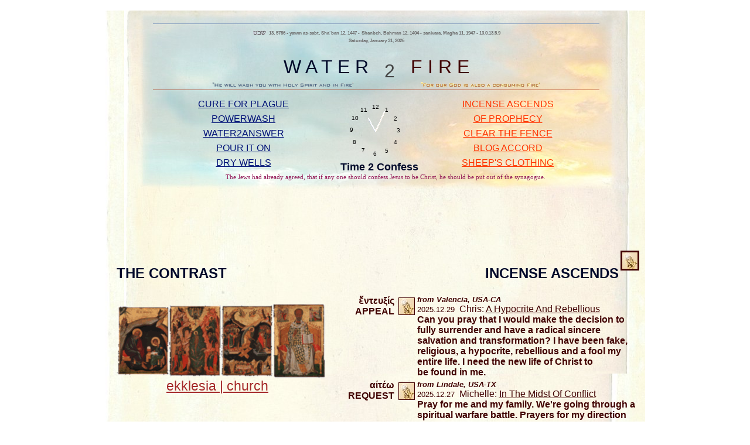

--- FILE ---
content_type: text/html
request_url: http://water2fire.worthyhouse.info/home.html
body_size: 369278
content:
<!DOCTYPE HTML PUBLIC "-//W3C//DTD HTML 4.01 Transitional//EN">

<! TO DO: Finish "The Tract" / audio browser compat.>
<! THEME: Matthew 3:11>

<HTML>
<HEAD>

<META content="text/html; charset=utf-8" http-equiv="Content-type">
<TITLE>&nbsp;W A T E R &nbsp; 2 &nbsp; F I R E&nbsp; &nbsp; &nbsp; &nbsp; &nbsp; &nbsp; &nbsp; &nbsp; &nbsp; &nbsp;</TITLE>

<SCRIPT type="text/javascript" language="Javascript">
<!--

var prelda=new Image();
var preldb=new Image();
//var preldx=new Image();
//var preldy=new Image();
//var preldz=new Image();
prelda.src="bck.gif";
preldb.src="fwd.gif";
//preldx.src="fence1.wav";
//preldy.src="fence2.wav";
//preldz.src="fence3.wav";

var mtx=new Array(); //snap out of it
mtx[0]="He is the Good Shepherd. <SMALL><NOBR>[John 10]</NOBR></SMALL>";
mtx[1]="Lost, blind men will be <NOBR>there for you,</NOBR> as you make you're way <NOBR>right up through</NOBR> <NOBR>the gates of hell.</NOBR> <SMALL><NOBR>[Matthew 7:13]</NOBR></SMALL>";
mtx[2]="The Truth shall make you free. <SMALL><NOBR>[John 8:31-32]</NOBR></SMALL>";
mtx[3]="Except by Jesus, no man comes. <SMALL><NOBR>[Acts 4:12]</NOBR></SMALL>";
mtx[4]="Enter in by the narrow gate. <SMALL><NOBR>[Matthew 7:13-14]</NOBR></SMALL>";
mtx[5]="Lord, help me get back up on my knees. <SMALL><NOBR>[Daniel 10:10]</NOBR></SMALL>";
mtx[6]="Jesus is the bread of life. <SMALL><NOBR>[John 6]</NOBR></SMALL>";
mtx[7]="Resting in Him <NOBR>OR resting in sin?</NOBR> <SMALL><NOBR>[Hebrews 3:12-13]</NOBR></SMALL>";
mtx[8]="Faith alone saves, while saving faith <NOBR>is never alone.</NOBR> <SMALL><NOBR>[James 2]</NOBR></SMALL>";
mtx[9]="When God is real enough to you that you may <NOBR>trust Him in a man,</NOBR> then you are prepared <NOBR>to trust Jesus.</NOBR> <SMALL><NOBR>[John 17]</NOBR></SMALL>";
mtx[10]="There is no compatible add-on to <NOBR>being in Christ.</NOBR> <NOBR>He is Total.</NOBR> <SMALL><NOBR>[Ephesians 4:4-6]</NOBR></SMALL>";
mtx[11]="A co-dependent relationship with the Christ would be fantasy. <SMALL><NOBR>[John 17]</NOBR></SMALL>";

// DRY WELLS strings  ref: II Peter 2 
var dw=new Array(),dwc=new Array();
dw[0]="&quot;Dear Jesus,<BR>I admit that I am a sinner. Please forgive me of my sins and take me to Heaven when I die. <NOBR>I now believe</NOBR> on You as <NOBR>my personal Savior.</NOBR><BR>Thank you for saving me.<BR>Amen.&quot;<BR> <BR> <BR> ";
dwc[0]="Repent and be baptized each of you in the name of Jesus Christ for the pardon of your sins, and you shall be obtaining the gratuity of the Holy Spirit. For to you is the promise and to your children, and to all those afar, whosoever the Lord our God should be calling/naming by His name.<BR>&#133;for whoever will take the name of the Lord as their family name will be saved. <BR><FONT Color='#ff0000'>Acts 2:38-39; Romans 10:13</FONT>";
dw[1]="&quot;God's reason for creating Adam was his desire to reproduce Himself. <NOBR>I mean</NOBR> a reproduction of Himself. And in the Garden of Eden he did that. He was not a little like God. He was not almost like God. He was not subordinate to God, even. Now this is hard on the human mind, but I'm telling you what the Bible said. The Bible said Let us make man in our image and give him dominion.&quot; <SMALL><NOBR>[Kenneth Copeland:</NOBR> <I>Following the <NOBR>Faith of Abraham,</NOBR></I> <NOBR>tape #01-3001</NOBR>]</SMALL><BR> <BR> <BR> ";
dwc[1]="One has testified, saying, <I>What is man, that You remember him? Or the Son of Man, that You are concerned about him? You made him for a little while lower than the angels; You crowned him with glory and honor, and have appointed him over the works of Your hands; You put all things in subjection <NOBR>under his feet.</NOBR></I><BR>For in subjecting all things to him, He left nothing that is not subject to him. But now, we do not yet observe all things subjected to him.<BR><FONT Color='#ff0000'>Hebrews 2:6-8</FONT>";
dw[2]="The writer of Hebrews wrote, <I><NOBR>not neglecting</NOBR> to meet together, as is the habit of some, but encouraging one another, and all the more as you see the Day drawing near.</I> As to the time of the services, we should follow the example of the early church who held her worship services on the first day of the week.<BR> <BR> <BR> ";
dwc[2]="Day by day continuing with one mind in the temple, and breaking bread from house to house, they were taking their meals together with gladness and sincerity of heart, praising God, and having favor with all the people. And the Lord was adding to their number day by day those who were being saved.<BR><FONT Color='#ff0000'>Acts 2:46-47</FONT>";
dw[3]="Simon Peter said to them, <NOBR>&quot;Make Mary leave us,</NOBR> for females don't <NOBR>deserve life.&quot;</NOBR> <NOBR>Jesus said,</NOBR> <NOBR>&quot;Look, I will</NOBR> guide her to <NOBR>make her male,</NOBR> so that she too may become a <NOBR>living spirit</NOBR> resembling you males. <NOBR>For every female</NOBR> who makes herself male will enter the <NOBR>kingdom of Heaven.&quot;</NOBR> <NOBR>[The Gospel of Thomas]</NOBR><BR> <BR> <BR> ";
dwc[3]="Let a woman be learning in quietness with <NOBR>all subjection.</NOBR> <NOBR>Now I am not</NOBR> permitting a woman to be teaching nor yet to be domineering over a man, but to be <NOBR>in quietness.</NOBR> <NOBR>For Adam</NOBR> was first molded, <NOBR>thereafter Eve,</NOBR> <NOBR>and Adam</NOBR> was not seduced, <NOBR>yet the woman,</NOBR> <NOBR>being deluded,</NOBR> has come to be in the transgression. <NOBR>Yet she shall</NOBR> be saved through child bearing, as she is remaining in faith and love and holiness <NOBR>with sanity.</NOBR><BR><FONT Color='#ff0000'>I Timothy 2:11-15</FONT>";
dw[4]="I am<BR>a Christian<BR>and a Hindu<BR>and a Muslim<BR>and a Jew.<BR>[Mahatma Gandhi]<BR> <BR> <BR> ";
dwc[4]="Jesus is saying to him, <I><NOBR>I am the Way</NOBR> and the Truth and the Life. No one is coming to the Father <NOBR>except through Me.</NOBR><BR><FONT Color='#ff0000'>John 14:6</FONT>";
dw[6]="It was by the evil use of his free will that man destroyed both it <NOBR>and himself.</NOBR> <BR> [Augustine]<BR> <BR> <BR> "; // actually, he condemned both it and himself.
dwc[6]="[cover] ";
dw[7]="All unregenerate persons have freedom of will, and a capability of resisting <NOBR>the Holy Spirit,</NOBR> of rejecting the proffered <NOBR>grace of God,</NOBR> &#133;and of not opening to Him who knocks at the door of the heart; and these things they <NOBR>can actually do.</NOBR> <BR> [James Arminius]<BR> <BR> <BR> ";
dwc[7]="[cover] ";
dw[8]="<BR> <BR> <BR> "; dwc[8]="[cover] ";
dw[9]="<BR> <BR> <BR> "; dwc[9]="[cover] ";
dw[10]="<BR> <BR> <BR> "; dwc[10]="[cover] ";

// IDEAS
// Neglecting forgiveness when there is yet no repentance, restitution or restoration.     


// FENCE Strings
var gtx=new Array();
gtx[0]="<H4>Ben Graydon's Fire: <BIG>WORK</BIG></H4>I thought the question on the table was whether or not employment for someone else equals slavery and, thus, is it something that the Christian should seek after? Your question, in Exodus times, would have sounded like this: <NOBR><I>But, Moses,</NOBR> if we leave, who will build these pyramids for Pharoah?</I> There will always be workers; that does not mean <NOBR>I should</NOBR> focus on being (or remaining) one of them. This is not a question about whether or not we should work; scripture is clear on that. It is a question of how best we should work and how we can work in such a way that best honors God, allows us to serve Him, follows Biblical principles and avoids undue entanglements that will or could enslave us to things that are not His will for us.<BR>Think about this: no employer will employ you unless you bring more value to him than he pays you. That means that your labor must be worth more than you are being paid for it. <NOBR>And, what</NOBR> do you get in exchange for the <I>privilege</I> of being underpaid? The opportunity to submit your will constantly to the will of someone who will not pay you all that you are worth? The <I>privilege</I> of a constant, reliable paycheck?<BR>Notice this: who do we typically focus on when we read <NOBR>Matthew 25:14-30?</NOBR> The servants -- the one with one talent who went and hid his master's talent and was chastised versus the two who had two and five talents and who doubled their master's money and were rewarded, right? But are our eyes not to be on the master? Notice the description of the master: <I>an hard man, reaping where thou hast not sown, and gathering where thou hast not strawed.</I> This man was both an employer and an investor. Should we not strive to be like him, instead of being one of his employees? Which is better situated to serve God by helping others -- the ones whose service is mostly limited to obeying their employer&#133; or the one who had unlimited capacity to serve -- to hire and teach people in transition to becoming masters themselves and to give to the poor and widows?<BR>Do what and where God wants you to glorify His Name, even if it means that you will be an abused janitor, just to bring somebody else to God. God does not desire for us to strive to be slaves to glorify Him. <I>Were you a slave when you were called? Don't let it trouble you-- although if you can gain your freedom, do so.</I> <NOBR>[I Corinthians 7:21, NIV)</NOBR><BR>And how are we best to sprinkle the world -- down in the gutter as part of it, or as a city set on a hill? We are ALL destined for greatness in God's Kingdom; that does not mean that we should not seek the most effective ways to serve Him greatly here below. Yes, a tea girl can serve well in a tea girl's place, but did not Queen Esther serve more greatly?";

gtx[1]="<H3>This Week's Render&#133;&nbsp; &nbsp;</H3>Nothing is more alien to us than politics. The martyrs are witnesses that only by renouncing the world, can we really do anything for it.<BR><NOBR>The <I>Babylonian matrix</I></NOBR> is all around us&#133; their money system, their laws, property, employment, schools, religion, politics, etc.<BR>We have been so deluded and misinformed in <I>rendering <NOBR>to Caesar</I></NOBR> that we forget to <NOBR><I>render to God.</I></NOBR> Are we rendering to Caesar what is clearly &amp; only God's?<BR>The ekklesia/edah was not persecuted by Rome because of Who they worshipped. Persecution began because of the manner in which they worshipped. The church was held to be illicit because they refused to seek the permission of the State through incorporation.<BR>You may call your activity, <I>ministry,</I> but it is actually running from the presence of the Lord. The visible church is running to Tarshish so that she can trade with the world and seek the treasures of the sea, while the greater treasure of heaven few are seeking.<BR>Those who have tried to follow Him by just seeking Him once a week, while they spend the rest of the week seeking the world, are soon falling away. Those who call upon His name thinking that He is their servant also will soon fall away. He is the Lord of all and all will soon know this!";

gtx[2]="<H3>Dying To SELF&nbsp; &nbsp;</H3>When your good is evil spoken of&#133; when your hopes are often crossed&#133; your words disregarded&#133; your actions ridiculed&#133; and you refuse to let anger rise in your heart or to defend yourself, but rather take it all in patient, loving silence.<BR>When you lovingly and patiently bear <NOBR>any disorder&#133;</NOBR> <NOBR>any irregularity&#133;</NOBR> <NOBR>any lack</NOBR> of punctuality or <NOBR>any annoyance&#133;</NOBR> when you stand face to face with waste&#133; with silly extravagance or with spiritual insensibility, and endure it all, as Jesus did.<BR>When you are content with <NOBR>any food&#133;</NOBR> <NOBR>any provision&#133;</NOBR> <NOBR>any climate&#133;</NOBR> <NOBR>any culture&#133;</NOBR> <NOBR>any clothing&#133;</NOBR> <NOBR>any questioning&#133;</NOBR> <NOBR>any interruption&#133;</NOBR> when you have done the will of God to the best of your knowledge&#133; then to find yourself misunderstood, maligned, <NOBR>set aside,</NOBR> rejected, beaten, yet at the midnight hour, in the darkest prison cell, you sing praise to God.<BR>When you never care to refer to yourself, or defend your own ideas&#133; when you never highlight your own good deeds, or desire men's commendation&#133; when you can truly love to be unknown, yet willing to be well known as a child of the King.<BR>When you see your brother prosper and have seen all his needs met&#133; and can honestly rejoice with him, without envy or perplexity while your own needs are far greater and in more desperate situation&#133; when you receive reproof and correction from one of less experience than yourself&#133; and can humbly submit, finding within you, no rebellion, retaliation, self-sympathy, self defense, self vindication, self justification, resentment, bitterness or unforgiveness.";

gtx[3]="<H4>Gene Aptaker's Fire: <BIG>What It Is&#133;</BIG></H4>What is the Church as we know it in this day and age?<BR>And what should it be? This is an extremely important question. If the answer is <I>yes,</I> then well and good. If the answer is <I>no,</I> there is some serious reckoning and repenting that needs to go on.<BR>First and foremost, people want things smoothe and easy: <NOBR>no ruffling</NOBR> of the feathers, <NOBR>no demands</NOBR> or expectations. <NOBR>People have</NOBR> always been willing and able to find teachers, prophets and pastors who will basically tell them what they want to hear. They want to hear and believe, <I>The Lord has said You shall have peace. No evil shall come upon you. You are the King's Kids. God sees you as righteous, and that's the only way He can ever see you. God doesn't expect or demand anything from you. That's all legalism. Sit back&#133; relax and enjoy the glorious benefits of being a child of the King. You can pursue your own wants and desires. Hasn't God said He will give you the desires of your heart? Suffering? Hardship? <NOBR>Self-denial?</NOBR> Jesus bore it all.</I><BR>Jeremiah recorded that the anger of the LORD will not turn back until He has executed and performed the thoughts of His heart. In the latter days you will understand it perfectly. <I>I have not sent these prophets, yet they ran. <NOBR>I have</NOBR> not spoken to them, yet they prophesied. But if they had stood in My counsel, and had caused My people to hear My words, then they would have turned them from their evil way And from the evil of their doings.</I> The Lord's intention has always been to bring His people into the reality of righteousness. He is NOT satisfied with <I>seeing</I> us as righteous, no matter what anyone tells you. We can be certain that He is not a divine illusionist. Yet, the <I>leaders</I> have always had a problem: people don't like or want to have their feathers ruffled, and they don't want demands or expectations placed upon them, not even from God. So the teachers and leaders give them what they want, even if it means a forsaking of their true calling. If they don't, they might lose their job/position.<BR>What is the Church as we know it in this day and age?<BR>People go to a certain place once or twice, or even three times a week for a <I>service</I>. Some of them come ten or fifteen minutes early, to have fellowship. There is an opening song, then a few announcements, then a few more worship songs. Then the main event, the pastor's sermon. The people listen attentively (or perhaps not). <NOBR>After the</NOBR> <I>closing</I> song, some will hang around, or go out to eat with some other believers. When they do, they'll generally discuss the weather, the afternoon's football game or some similar things. <NOBR>It is</NOBR> almost entirely <NOBR>pre-planned,</NOBR> <NOBR>pre-determined</NOBR> and even scheduled. The teaching or preaching may have been very good. <NOBR>Perhaps not.</NOBR> <NOBR>It doesn't</NOBR> really matter, because nobody will truly know whether anyone is applying the teaching to their lives. <NOBR>How can</NOBR> anyone truly know? <NOBR>The relationships</NOBR> are too shallow, especially between <NOBR>pastors and flocks.</NOBR><BR>I find it interesting that the biblical idea of <I>pastor</I> is really <U>shepherd</U>. <NOBR>A shepherd</NOBR> is to get down and dirty with the sheep. He's supposed to know their ways, their faults, their good and bad tendencies, which ones have parasites, etc. Shepherds are supposed to lead them into good things and guard them from <NOBR>bad things.</NOBR> It's quite a challenging job, <NOBR>up-close</NOBR> and personal.<BR><I>Church</I> may or may not have a <NOBR>prayer service,</NOBR> a <NOBR>mid-week</NOBR> service, a miracle and deliverance service, small <I>care-and-share</I> groups, an <I>outreach</I> or evangelistic thrust, a <I>program</I> for feeding the hungry or helping the poor, a <I>revival</I> week and a Vacation Bible School, various and sundry things it does. Sadly, most or all of these programs, projects and services have little impact on the surrounding culture and society, and, the Shriners and <NOBR>Jehovah's Witnesses</NOBR> are doing much <NOBR>the same;</NOBR> <NOBR>often better.</NOBR><BR>All of this droll, bland, lifeless, powerless, anemic <I>stuff</I> is not what the Lord has ever had in mind for His body. So, what is the Church supposed to be?<BR><B>Acts 2:42-47</B> <I>And they continued steadfastly in the apostles' doctrine and fellowship, in the breaking of bread, and in prayers. Then fear came upon every soul, and many wonders and signs were done through the apostles. Now all who believed were together, and had all things in common, and sold their possessions and goods, and divided them among all, as anyone had need. So continuing daily with one accord in the temple, and breaking bread from house to house, they ate their food with gladness and simplicity of heart, praising God and having favor with all the people. And the Lord added to the church daily those who were being saved.</I><BR><B>I John 1:1-4</B> <I>That which was from the beginning, which we have heard, which we have seen with our eyes, which we have looked upon, and our hands have handled, concerning the <NOBR>Word of life--</NOBR> the life was manifested, and we have seen, and bear witness, and declare to you that eternal life which was with the Father and was manifested to us-- that which we have seen and heard we declare to you, that you also may have fellowship with us; and truly our fellowship is with the Father and with His Son Jesus Christ. And these things we write to you that your joy may be full.</I><BR>They continued steadfastly in the apostles' doctrine and fellowship, in the breaking of bread, and in prayers. They continued steadfastly in these things; four things we have little understanding of today. <NOBR>They also</NOBR> continued daily with one accord in the temple, and breaking bread from house to house, they ate their food with gladness and simplicity of heart. Are we getting the picture? This resulted in their life and witness having real power, unlike the Church of our day and age. <NOBR>They were</NOBR> so happy and glad in the simple realities of genuine fellowship and having the life of God in their midst, that they were no longer concerned with nonsense like property, and who owned what and how much. <NOBR>They had God!</NOBR> They had <NOBR>each other!</NOBR><BR>John speaks of a living communion with a living God, and a resulting living communion between believers. We know nothing, or practically nothing, of this living, daily, glad, simple reality. How can we? We are too busy with programs, projects, services, <NOBR>pot-luck</NOBR> picnics and pursuing our own agendas in life.<BR>Why do we go on, week after week, month after month, year after year, listening to the preacher's sermons about justification by faith alone? Why the endless programs, projects and activities? Why the fellowship that's really social interaction? Why such shallow relationships? Why the endless cycle of bible studies and sermons and so, so little practical reality of the kind of life that the Lord is looking for in His people?<BR>Fellowship. Oh, we may talk much about fellowship, and we can convince ourselves that we are having it, but we are deluded. What if we think that hanging around with some other believers, <NOBR>chit-chatting</NOBR> or entertaining ourselves, or having a mini-Church service in someone's home, is fellowship? Nothing could be further from the truth. The biblical idea of fellowship involves a deep, profound intimacy and knowing of one another, and a strong, common commitment between believers and God, and between believers with one another.<BR>If we don't have deep, genuine communion with God and with each other, we will not walk the road of <NOBR>self-denial,</NOBR> suffering; being hated, ridiculed; of <NOBR>self-sacrifice</NOBR> and utter commitment to God's purpose and plans, that we are clearly called to walk. We benefit by each other's encouragement to walk out what seems a crazy existence. We should have real fellowship, but we know nothing of this reality. Instead, we <I><NOBR>go to</NOBR> Church</I> and call it the assembling together of believers, or we call it fellowship. It's not.<BR>Next comes the breaking of bread. We've heard about the <I><NOBR>love feast</I></NOBR> and the <NOBR>Lord's table,</NOBR> but we don't do it. Instead, we eat a little cracker and drink a <NOBR>thimble-full</NOBR> of grape juice once in a while. But, the love feast is joyous and has an air of celebration, looking forward to the marriage supper <NOBR>of the Lamb.</NOBR> <NOBR>It involves</NOBR> spending real time together.<BR>Finally comes prayer. <NOBR>Prayer is</NOBR> a tool in the hands of genuine disciples for the working out and accomplishing of the Lord's plans and purposes. <NOBR>We are</NOBR> to pray that men's spiritual needs may be met, all moving and acting as the Body of Christ:<BR><B>John 14:12-14</B> <I>Most assuredly, <NOBR>I say</NOBR> to you, he who believes in Me, the works that </NOBR>I do</NOBR> he will do also; and greater works than these he will do, because <NOBR>I go</NOBR> to My Father. And whatever you ask in My name, that <NOBR>I will</NOBR> do, that the Father may be glorified in the Son. If you ask anything in My name, <NOBR>I will</NOBR> do it.</I><BR><B>Philippians 1:9-11</B> <I>And this <NOBR>I pray,</NOBR> that your love may abound still more and more in knowledge and all discernment, that you may approve the things that are excellent, that you may be sincere and without offense till the day of Christ, being filled with the fruits of righteousness which are by Jesus Christ, to the glory and praise of God.</I><BR><B>Romans 1:8-11</B> <I>First, <NOBR>I thank</NOBR> my God through Jesus Christ for you all, that your faith is spoken of throughout the whole world. For God is my witness, whom <NOBR>I serve</NOBR> with my spirit in the gospel of His Son, that without ceasing <NOBR>I make</NOBR> mention of you always in my prayers, making request if, by some means, now at last <NOBR>I may</NOBR> find a way in the will of God to come to you. <NOBR>For I</NOBR> long to see you, that <NOBR>I may</NOBR> impart to you some spiritual gift, so that you may be established.</I><BR><B>Ephesians 1:15-19</B> <I>Therefore <NOBR>I also,</NOBR> after <NOBR>I heard</NOBR> of your faith in the Lord Jesus and your love for all the saints, do not cease to give thanks for you, making mention of you in my prayers: that the God of our Lord Jesus Christ, the Father of glory, may give to you the spirit of wisdom and revelation in the knowledge of Him, the eyes of your understanding being enlightened; that you may know what is the hope of His calling, what are the riches of the glory of His inheritance in the saints, and what is the exceeding greatness of His power toward us who believe, according to the working of His mighty power.</I><BR><B>Ephesians 3:14-19</B> <I>For this reason <NOBR>I bow</NOBR> my knees to the Father of our Lord Jesus Christ, from whom the whole family in heaven and earth is named, that He would grant you, according to the riches of His glory, to be strengthened with might through His Spirit in the inner man, that Christ may dwell in your hearts through faith; that you, being rooted and grounded in love, may be able to comprehend with all the saints what is the width and length and depth and height-- to know the love of Christ which passes knowledge; that you may be filled with all the fullness <NOBR>of God.</NOBR></I><BR><B>Colossians 1:9-11</B> <I>For this reason we also, since the day we heard it, do not cease to pray for you, and to ask that you may be filled with the knowledge of His will in all wisdom and spiritual understanding; that you may walk worthy of the Lord, fully pleasing Him, being fruitful in every good work and increasing in the knowledge of God; strengthened with all might, according to His glorious power, for all patience and longsuffering with joy.</I><BR><B>I John 3:16-23</B> <I>By this we know love, because He laid down His life for us. And we also ought to lay down our lives for the brethren. But whoever has this world's goods, and sees his brother in need, and shuts up his heart from him, how does the love of God abide in him? My little children, let us not love in word or in tongue, but in deed and in truth. And by this we know that we are of the truth, and shall assure our hearts before Him. For if our heart condemns us, God is greater than our heart, and knows all things. Beloved, if our heart does not condemn us, we have confidence toward God. And whatever we ask we receive from Him, because we keep His commandments and do those things that are pleasing in His sight. And this is His commandment: that we should believe on the name of His Son Jesus Christ and love one another, as He gave us commandment.</I>"

gtx[4]="<H4>John Fenn's Fire: <BIG>Excited?</BIG></H4>There comes a point where what is resonating within comes to <NOBR>the forefront</NOBR> <NOBR>of thought.</NOBR> <NOBR>One such</NOBR> little bump for me came when <NOBR>I was</NOBR> in the congregation and the pastor got all excited about the amount of money that had been raised for the purchase of a building, complete with a display down front of a thermometer <NOBR>in <FONT Color='red'>red</FONT>,</NOBR> ever rising towards a goal of <NOBR>$1.5 million.</NOBR> While he was praising God loudly and the congregation joining, it struck me as funny that in my spirit <NOBR>I felt</NOBR> absolutely nothing. <NOBR>It didn't</NOBR> connect with me emotionally, and <NOBR>I wasn't</NOBR> going to shout and praise God for something that didn't connect with me spiritually. <NOBR>I felt</NOBR> out of place that morning. <NOBR>I wondered</NOBR> that if Jesus was as excited about all that money coming in as the pastor and congregation seemed to be, why didn't my spirit jump within me?<BR>This <I>bump</I> reminds me of the conversation recorded in <NOBR>Luke 21:5-6,</NOBR> when the disciples are awed by the beautiful temple building&#133; <NOBR>and note Jesus' reaction:</NOBR> <I><NOBR>Some of His</NOBR> disciples began talking about the beautiful stonework of the Temple and the memorial decorations on the walls. But Jesus said, 'The time is coming when all these things you are admiring will be knocked down, and not one stone will be left on top of another; all will become one vast heap of rubble.'</I><BR>It seems my spirit was reacting more in the way Jesus did in his day, while the pastor and congregation were reacting much like the disciples. Since the Holy Spirit lived in me and He didn't seem too excited about the rising thermometer, then <NOBR>I wondered</NOBR> why all the people were so excited. It's just a building after all. This same disconnect has happened to me in a variety of situations: Watching the pastor and congregation get excited over money, high tech church presentations, numbers of people who came to see a service, new church program started, new purchases made (buses, land, buildings), big names who are coming to preach/teach/worship/make us laugh, <NOBR>and so on.</NOBR><BR>The real trouble with Jesus is that he gets excited over the smallest things that don't really touch our emotions! <NOBR>For instance,</NOBR> he gets excited by these silly <NOBR>little things:</NOBR> <I><NOBR>I was</NOBR> hungry and you gave me food. <NOBR>I was</NOBR> thirsty and you gave me water. <NOBR>I was</NOBR> a stranger and you took me in. <NOBR>I was</NOBR> naked and you clothed me. <NOBR>I was</NOBR> sick and you visited me. <NOBR>I was</NOBR> in prison and you <NOBR>came to me.</NOBR></I> <NOBR>[Matthew 25:35-36]</NOBR><BR>Why, oh why can't Jesus get excited about that new building or new program the church is starting? Why can't He see how great it is; it's all done in his name and to bring glory <NOBR>to Him!</NOBR><BR>My eureka moment came when <NOBR>I realized</NOBR> Jesus wasn't excited about the money or building, he was excited about the myriad of stories among the people. The stories and more connected the congregation together and with God, but those weren't celebrated. While man was excited about carnal things, Jesus was excited about the people actually being the church instead of just <NOBR>going to church.</NOBR><BR>Here is another way Jesus gets excited which is exactly opposite religious man: <I><NOBR>Then He went</NOBR> over to the collection boxes in the Temple and sat and watched as the crowds dropped in their money. Some who were rich put in large amounts. Then a poor widow came and dropped in two pennies. He called His disciples to Him and remarked, 'That poor widow has given more than all those rich men put together! For they gave a little of their extra fat, while she gave up her last penny.'</I> <NOBR>Natural man</NOBR> gets excited over large amounts. Congregations jump and shout when hundreds of thousands of dollars are raised, yet no one will notice the single mother putting her last dollar into the offering basket because she's touched by other's needs more than <NOBR>by her own.</NOBR><BR>James and John requested of Jesus: <I>We want to sit on the thrones next to Yours in Your kingdom,</I> they said, <I>one at Your right and the other at Your left.</I> Man gets excited over position, and title, and authority. In fact, Jesus railed against the Pharisees and other religious leaders for doing exactly that! He told them not to seek the choicest seat at the dinner party, not to do things to be seen (while praying, for instance -- <NOBR>Matthew 6),</NOBR> and so on. Yet, here are Jesus' disciples doing the same thing. What does he tell them? <I>So Jesus called them to him&#133; 'among you it is different. Whoever wants to be great among you must be your servant. And whoever wants to be the greatest of all must be the slave <NOBR>of all.</NOBR> <NOBR>For even I,</NOBR> the Man from Heaven, am not here to be served, <NOBR>but to serve&#133;</NOBR></I> <NOBR>[Mark 10:37-45]</NOBR><BR>In my Bible, <NOBR>I see</NOBR> Jesus getting excited about little children coming to him, adults with simple child-like faith, the giving of food, clothing, and personal attention to those in need. Doing things because it is right and doing them in a low key humble manner for the betterment of others who are also made in the image of God, this is what <NOBR>I see</NOBR> Jesus being <NOBR>excited about.</NOBR> <NOBR>It's a huge contrast.</NOBR><BR>For me it was almost like once <NOBR>I began</NOBR> seeing these things the way Jesus and the Father did in the gospels, <NOBR>I started</NOBR> hearing so much more clearer, almost like all these years He had dozens of things to tell me and show me, but because <NOBR>I wasn't</NOBR> thinking <NOBR>like Him,</NOBR> <NOBR>I couldn't receive it.</NOBR><BR>And wouldn't you know, if you know Him, He lives in you! The one who gets excited about a cup of water to a child, clothing to someone in need, a visit to the sick or infirmed, <NOBR>lives in you.</NOBR> <NOBR>It's easy</NOBR> to get excited by what he is excited about if you strip away the religion and listen to His Spirit. <NOBR>You are</NOBR> empowered to let He who is in you make a difference <NOBR>in your world.</NOBR>";

gtx[5]="<H4>Daniel's Caveat: <BIG>State Sync</BIG></H4>Many churches have filed as non-profit corporations in order to avoid personal liability from law suits and for other reasons. <NOBR>Once they</NOBR> are a corporation, for profit or not, they fall under the jurisdiction of corporate law and their constitution and bi-laws really will not matter. With a stroke of the pen, law makers can place all kinds of regulations upon these churches; <NOBR>for example,</NOBR> they may not be able to refuse to hire someone because of their sexual orientation, and so on it goes. Brother, the day is upon us when the true church in America will be underground, in basements and storerooms; while the Institutional Church that has official status will be a puppet of <NOBR>the United Nations,</NOBR> <NOBR>the World Council of Churches, et. al.</NOBR> <NOBR>Yes, the day</NOBR> is approaching when true Home Churches and Elders will be <NOBR>put to the test and tried.</NOBR><BR><B>John 9:4</B><BR><I>I must work the works of him that sent me, while it is day: the night cometh, when no man can work.</I><BR><B>Revelation 3:17</B><BR><I>You say, 'I am rich, and increased with goods, and have need of nothing;' and knowest not that you are wretched, and miserable, and poor, and blind, and naked.</I><BR>The Church of America is fat, lazy, and complacent, and naive to imagine that freedoms enjoyed will be preserved much longer.";

gtx[6]="<H4>Shammah Pavao's Fire: <BIG>Beyond This</BIG></H4>Modern Christians have never seen the power of <NOBR>church life,</NOBR> so they don't believe <NOBR>in it.</NOBR> <NOBR>The devil gave</NOBR> the true and Biblical doctrines of the authority and truth found in the church a bad name during <NOBR>the Dark Ages.</NOBR> <NOBR>People are scared</NOBR> of them now, but experience testifies that what the apostles taught and passed on to their churches is true. <NOBR>The church</NOBR> is the pillar and support of the truth, it is the mother of the saints, and God will lead it into things that are true, <NOBR>and not a lie.</NOBR> <NOBR>I would add,</NOBR> into things that are powerful beyond what we could know <NOBR>in our schools,</NOBR> <NOBR>Sunday meetings, and Bible studies.</NOBR>";

gtx[7]="<H3>Binding and Loosing&nbsp; &nbsp;</H3>An understanding of the term <I>Bind and Loose</I> has largely eluded scholarship. Lacking a better basis for its interpretation, Protestants have generally used the term as one applying to spiritual warfare. Prayers are sometimes made, for example, that God might <I>bind</I> Satan <NOBR>[ref: <B>Revelation 20:2</B>],</NOBR> yet, Jesus has already bound Satan! <NOBR>[ref: <B>Matthew 12:29</B>]</NOBR><BR>The phrase is best interpreted by its use among the rabbis of the days of Jesus' earthly ministry. To <I>bind</I> a particular behavior or ethic was to make that behavior obligatory, and so bind yourself into it; to <I>loose</I> it was to make it optional. The strength to bind and loose is, essentially, to know the power to take up resolve and make decisions in the ekklesia/edah/cahal. <NOBR>Matthew chapter 18</NOBR> <NOBR>(where it</NOBR> is used in the context of church discipline), holds that the power to bind and loose requires the Word, the gathered people, and the Holy Spirit. This is very different from self-reliance or the edict of a strong leader, the vote of a democratic constituency, or even the working of a group toward a consensus. <NOBR>Human decision making</NOBR> in the church <NOBR>quenches the Spirit.</NOBR><BR>Binding and loosing is best understood within the rule of Christ, Who works through the Spirit to direct all actions <NOBR>(i.e., decisions)</NOBR> in/for the child of God and in/for the local ekklesia (church/congragation/edah/cahal). When the gathered people meet with hearts open to the Word &amp; Holy Spirit's voice, they will receive/discover the will of their Lord and therefore will make decisions that are honored in heaven because, indeed, those decisions originated in heaven.<BR>Some, deeply suspicious of any kind of church authority, have become convinced that the Holy Spirit spoke most clearly through the corporate assembly, and not nearly as often through any one individual. <NOBR>This conviction</NOBR> is consistent with first century synagogues <NOBR>--</NOBR> no first century Hebrew thinking person would picture himself as anything but a part of a larger, corporate assembly <NOBR>(our English</NOBR> word 'church' comes from a Greek word, ekklesia, that means 'assembly'). Their mind set was a corporate one like to what the ekklesia/edah today is <NOBR>wrestling to reclaim.</NOBR><BR>An example for the decision making practiced in the early church is echoed from <NOBR>Acts 15.</NOBR> <NOBR>Note carefully</NOBR> how they consulted Scripture, presented reports from the field, examined the issue, and humbly came to the place where they could say that we had reached a decision that was good <I>to the Holy Spirit and to us.</I> <NOBR>[<B>Acts 15:28)</B>].";

gtx[8]="<H3>Living Christ <SMALL>In</SMALL> China&nbsp; &nbsp;</H3><U>Bro Denny</U>: I wrote a few questions that <NOBR>I had</NOBR> wanted to <NOBR>ask you.</NOBR> <NOBR>One is</NOBR> about fasting and prayer. How much do the people fast and pray in the house churches of China?<BR><U>Bro Ren</U>: Let us take prayer first. The leaders of the church in China try to pray three to four hours a day. That is normal. But then there are some brethren who are totally committed to pray. Almost every minute they are awake, they are praying. They cannot even be elders in the church because of the amount of time they spend in prayer.<BR><U>Bro Paul</U>: I know a brother who never sleeps more than two hours a night. He prays for <NOBR>22 hours</NOBR> <NOBR>a day.</NOBR> The brothers and sisters pray always, and there are many all-night prayer vigils. <NOBR>I have</NOBR> been to some of these prayer meetings. By morning, the floor is slippery because of all the tears that flow during prayer.<BR><U>Bro Ren</U>: There are two kinds of fasting in China. Most of the pastors have to fast because they don't have money to buy food. It is a natural part of their lives. The other kind of fasting is out of a burden for someone or some spiritual issue. When you read from Brother Yun's book, you will read how he fasted one hundred days to get one Bible during the <NOBR>Cold War</NOBR> revolution. He was eating a small bowl of rice each day; <NOBR>that is all.</NOBR> <NOBR>That means</NOBR> there was no time that he wasn't fasting. After one hundred days of prayer and fasting, he received a Bible in a supernatural way. That story is there. It is not in anyway special. The people fast like that often. The first time we sent about twenty people out to preach, nineteen of them were arrested; one came back to report. Everyone else was detained for six months. We sent another group. The same thing happened. <NOBR>One lady</NOBR> came home on a stretcher. <NOBR>They smashed</NOBR> her skull. <NOBR>She was</NOBR> paralyzed, but later God restored her. <NOBR>When there</NOBR> is such resistance like this in one specific location, then the whole team goes to fasting and praying. Usually this kind of fasting will break the yoke within thirty days, and then the gospel has free course. When there is a real resistance, the teams do not try to push the gospel. They just go on their knees and wait on the Lord to hear His voice for direction on what to do. They just keep silent and continue to fast and pray. This is a very practical part <NOBR>of their lives.</NOBR><BR><U>Bro Denny</U>: How do the Acts of the Apostles compare to the Chinese church? What does the Chinese church believe about the <NBOR>Book of Acts?</NOBR><BR><U>Bro Paul</U>: They would say, <I>We are there. It is our normal Christian life.</I> They believe that Acts is a demonstration of the normal Christian life. It is a testimony of the resurrected Christ, and He is still the same today. They do not believe that miracles have passed away.<BR><U>Bro Ren</U>: We have to understand that the Gospel that is preached in China, is a little bit different. The emphasis is not only intellectual and mental messages. It is fifty percent preaching, fifty percent showing the power of the Gospel. There is always an expectation and readiness for miracles. It is normal that anytime when the message of the Gospel is pronounced, there is going to be a demonstration of the power of God in that situation. People can see clearly that Jesus is the Son of God, and that He is the Savior of the world. <NOBR>The church</NOBR> of China is not praying for miracles, but they are living in miracles. It is like Paul said: <I>It is the normal Christian life.</I> Think about the challenge of the countries west of China, like the many Muslim countries. The only thing that can really bring an opening to these people is a demonstration of God's compassion. You have to show them that you have something more than all these gods they are bowing to. You have to prove your case, instantly and on the spot, that this is true <NOBR>--</NOBR> that Jesus is alive, and that He is the Savior of the world, and that He has all authority. <NOBR>The Chinese</NOBR> house churches are living in the time of the book <NOBR>of Acts.</NOBR> <NOBR>The Holy Spirit</NOBR> is working in their lives. They are just trying to follow the wind of the <NOBR>Holy Spirit.</NOBR> It is something we miss. We always want to settle, and we hope that the <NOBR>Holy Spirit</NOBR> will settle with us and just be with us as we create these centers and places where we hope the Spirit will be moving in a mighty way. We have to understand that God's <NOBR>Holy Spirit</NOBR> is moving all the time. We have to be very flexible. We should with the maximum effort join the <NOBR>Holy Spirit</NOBR> where He is working, not trying to work ourselves. It is always better to partner with Him, to find out where He is active today, where the battle is going on, and join Him there. Then we will be blessed with souls, and also the blessing will be reversed upon us.<BR><U>Bro Denny</U>: How do the Chinese Christians evaluate <NOBR>American Christianity?</NOBR><BR><U>Bro Ren</U>: They feel like the church in the West is playing games. They are troubled with all the laughter in the meetings. We are broken and weeping in our assemblies, and they are <NOBR>telling jokes.</NOBR> This brings very different results. They feel Americans are bound by traditions and programs and therefore cannot follow the <NOBR>Holy Spirit's</NOBR> leadings. We have to make sure we have that direct line to the <NOBR>Holy Spirit</NOBR> and seek to hear His voice. We can never overemphasize the difference between the followers of Jesus in the West and in China. These followers in China hear their Master's voice, and they follow Him. This is actually a very simple theology. The Christians in the West have been able to eliminate Christ and His direct presence in their midst. <NOBR>I have</NOBR> a feeling sometimes that the whole Christianity in the West could be going for years before they discover that Jesus has not been with them for a long time. He has gone somewhere else. He is not with them anymore.<BR><U>Bro Paul</U>: The personal message I got from brother Yun is that of Jesus asleep in the boat. His whole point was that so many people in missions, in churches, and in ministries start out with the power of God and great visions. But, then people think, <I>Okay, we can row it ourselves now. <NOBR>Thank You very much.</NOBR></I> <NOBR>And Jesus</NOBR> goes to sleep in the boat. Great storms arise. They have to wake Jesus up before it is too late to calm the storm. Make sure Jesus isn't asleep in your church, in your family, <NOBR>or in your life.</NOBR><BR><U>Bro Denny</U>: What does the Chinese church believe about holy living? This is an area of much confusion here in America. <NOBR>The professing</NOBR> church is filled with worldliness.<BR><U>Bro Paul</U>: They are conservative Christians. They order their lives according to the word of God. Many do not have Bibles, but those who do study much to see what God says about living a Christian life. Their women are modest, in spirit and in their clothing. The Chinese culture is different from American culture, but what they wear is modest. They are all poor, so they have no problems with fashion. This matter of holy living is a real problem to them when they try to relate to Christians from the West. They struggle when denominations try to claim them as <I>one of us,</I> when they are very different.<BR><U>Bro Denny</U>: Could you comment on the name given to these Chinese Christians. <NOBR>I am</NOBR> referring to the name 'house churches'. What is the significance <NOBR>of this name?</NOBR><BR><U>Bro Ren</U>: The name signifies several different things. First, the name is given because they meet in houses. There are several reasons for this, and <NOBR>I will</NOBR> comment on them in a moment. The second reason has to do with a distinction between them and the registered churches, which meet in buildings. The last reason is the most important one; they call themselves house churches out of conviction. They meet in homes because they believe it is more biblical. It is also true that they have to because of persecution, but the primary reason is evangelical in nature. Even if the government of china allowed them liberty to meet openly, they would still meet in houses. Meeting in homes is one of the greatest keys to the tremendous growth of the church. The more meeting places, the more they can win the lost to Christ. In addition, when they meet in houses, it does not cost them any money. Finances often slow <NOBR>church growth.</NOBR><BR><U>Bro Denny</U>: For my last question, let's talk a little about the leaders of this movement. The church is growing at a very fast rate, and yet it is underground. Therefore, it would be hard to give much formal training to the leaders. From an American perspective, many would believe you cannot lead a church until you have had much formal training. Obviously, this training is not happening in China, yet the church is thriving. How can this be? Can you explain some of preparations the leaders receive?<BR><U>Bro Ren</U>: Most of the top leaders are very poor. The strongest point of their character is love. They pour out their lives for the persecuted sheep in China both in labors and by subjecting themselves to the dangers of imprisonment. One wrong move and they sit in a prison cell for five or ten years. This is love as many in America have never known. <NOBR>They do</NOBR> train their leaders. The training, however, is very simple. They train them in three major areas. Let me state them briefly.<BR>&#149; They teach them how to be a disciple of Jesus Christ and walk with Him daily. Then from that walk, they must learn how to witness for Christ in a dangerous hostile environment.<BR>&#149; They teach them how to die daily and how to die really. These are both very important because of the persecutions <NOBR>leaders face.</NOBR><BR>&#149; They teach them how to escape the police when they are caught, and how to escape from prison if God says 'Run.'<BR>The word of God is very important to these leaders. They have memorized and internalized many chapters of the Bible. They cannot carry a Bible around in their hands, so they make sure that they can carry one in their heart. The fire of the <NOBR>Holy Ghost</NOBR> is also very important in ministry. These men are constantly being empowered by the Spirit. <NOBR>This is leadership</NOBR> <NOBR>in China,</NOBR> and this is how the church spreads so rapidly.";

gtx[9]="<H3>Fig Leaf Coverings&nbsp; &nbsp;</H3>The birth of the Acts Church came in Word <NOBR>(Truth, living,</NOBR> active, sanctified) and Power (Spirit, <NOBR>ever-after active).</NOBR> Almost immediately, there were men coming forward while unprepared to receive the Word and Power. <NOBR>[Acts 5,8,26]</NOBR><BR>As the gospel of the Kingdom was taken deeper into the known world, absences of the Word and/or Power drew rash and credulous men to make additions -- changes. When these men were unable to receive the Word, Doctrine (credo) was brought forward. If/when Power did not present, Praxis (practice) became its given substitute. From before the last apostolic Epistle was penned unto the present day, layers of credo & praxis hide-away from millions the Word and Power of <NOBR>Jesus Christ.</NOBR> <NOBR>Meanwhile, the testimony</NOBR> in <NOBR>New Testament</NOBR> writings do persist, as these also record some of the early changes reproved.";

gtx[10]="<H4>Michael Millier's Fire: <BIG>HE REIGNS</BIG></H4>The ancient Jewish exegetes saw the first direct mention of God's kingdom in the exclamation at the end of Moses' Song of the Sea in Exodus 15: &quot;YHWH reigns.&quot; <I>Reigns</I> in Hebrew shares the same root word as <I>king</I> and <I>kingdom.</I> The ancient exegetes understood the Israelite monarchy to be a key expression of God's kingdom on earth, and through the rightful messianic monarch &quot;all families/nations of the earth will be blessed.&quot; Centuries after the seeming end of the Judahide monarchy <NOBR>(preceding the</NOBR> <NOBR>586 B.C.</NOBR> temple destruction), in comes Jesus around <NOBR>615 years</NOBR> later proclaiming the <I>kingdom of God.</I> <NOBR>Now I</NOBR> maintain that Israel's promised Messiah was not inventing a kingdom theology out of scratch. There are still aspects of God's kingdom that distinctly fulfill expectations such as the land promises, a capital city Jerusalem as the center and joy of all the earth, and the calling-back and joining of all twelve tribes of Israel. <NOBR>I think</NOBR> that many of us Christians tend to trade in those sorts of portions of the whole package that <NOBR>I am</NOBR> mentioning for a seeming expression of God's kingdom that is less Jewish. Perhaps this topic of God's kingdom remains more hazy for some of us than it needs to be because we have started the process of figuring it out from <NOBR>Matthew's Gospel on&#133;</NOBR>";

gtx[11]="<H4>Peter Riedemann's Fire</H4>I will praise my Father and sing with joy! <NOBR>My heart compels me.</NOBR> Thankfulness for his comfort and grace wells up within me. Neither <NOBR>can I</NOBR> be silent! <NOBR>I will</NOBR> tell all men what my Father has done. <NOBR>Take it</NOBR> to heart and listen to what <NOBR>I will say:</NOBR> <NOBR>My Father made</NOBR> the world and everything in it with the power of his Word. <NOBR>Sin spoiled it.</NOBR> <NOBR>Adam and Eve</NOBR> fell, but my Father gave them the promise of his grace. <NOBR>He sent</NOBR> Christ to tread on the serpent's head, to tear the ropes that held us, and free us from sin. <NOBR>Christ erased</NOBR> our criminal record and showed us the way <NOBR>to life.</NOBR> <NOBR>He gave us power,</NOBR> so let us keep his commands. <NOBR>Friends, seek Christ</NOBR> while he may be found! <NOBR>Do not</NOBR> defy the Father by continuing in sin. Lead a holy life as branches of Christ, the true vine. Staying in Christ you will bear much fruit. Your light will shine, and you will show the world that you are children of God. Christ will testify before the Father in favour of all that testify of him before men. Therefore confess him, not with your mouth alone, but with works of purifying love. Love, more than anything else, will move you to work the will of God. The one that has no love believes in vain. His work is useless to God, and he will reject it no matter how good it looks or sounds. Take hold on love! With love burning inside, we will never turn cold. Let it crackle and roar. Let it shoot up in light and flames to consume what is wicked in us! Then, thanks to love, we may please God and reach our goal. With the elect we may claim the promise of eternal life and joy! No eye has seen, nor ear heard, the wonders our Father prepared. So let us not pass them by! Not all that say, &quot;Lord, Lord,&quot; will be saved, but those that lovingly do the Father's will. God lives in them and will let them inherit the treasure of heaven. With Christ they will rejoice, united in His kingdom forever.";

gtx[12]="<H4>Scott Tageson: <BIG>Job Change</BIG></H4>I have been in the institutional church as a paid pastor for <NOBR>12 years.</NOBR> <NOBR>For just about</NOBR> all those years, <NOBR>I have</NOBR> had feelings that things weren't just right. <NOBR>I always</NOBR> hated when it came time to <NOBR>talk salary.</NOBR> <NOBR>Had several</NOBR> churches in those <NOBR>12 years</NOBR> and none of them were great experiences. <NOBR>I have</NOBR> come to an understanding, or <NOBR>I should</NOBR> say that <NOBR>I am</NOBR> coming to an understanding the God did not intend His church to be run this way. <NOBR>I no longer</NOBR> feel a call to be a full time paid minister. &quot;Ministry&quot; has become <NOBR>a job.</NOBR> <NOBR>I know</NOBR> that is not what God intended. Not being a <I>hireling,</I> but working and living in a community, being in the world as salt and light; not living off those who give their money so that <NOBR>I can</NOBR> <I>minister</I> <NOBR>for them.</NOBR> <NOBR>I guess</NOBR> <NOBR>I have</NOBR> been putting off the inevitable, resigning.";

gtx[13]="<H4>Marc Scrivener's Fire: <BIG>ONE BODY</BIG></H4>Many people struggle with <NOBR>I Corinthians 11:17-22,27</NOBR> <NOBR>-- especially with</NOBR> the part where Paul declares those that eat <NOBR>irreverently (KJV: <I>unworthily</I>),</NOBR> as being guilty of crucifying Jesus. However, when we examine it in the light of the home church, all things become clear. <NOBR>We come together</NOBR> not for sermons, but for a meal with our brothers and sisters. Paul makes this crystal clear when he lambastes the Corinthian assemblies with the following words: <I>When you come together, it's not to eat the Lord's Supper.</I> I've taught you the centrality of the meal celebrating the sacrificial Lamb, yet you disregard the meal and instead come together instead to gorge yourselves on food and drink! Not only does this behavior dishonor the Messiah, but it is also a slap in the face of the poor to whom we're called to serve. Paul also speaks of sects and divisions among the believers. This cannot be, because Christ is not divided. We dishonor the living Christ, when we gather with animosity in our hearts. If we have a desire to <I>stir the pot</I> amongst our fellow believers, we so divide the body of Christ. <NOBR><B>Some conclusions</B>:</NOBR><BR><BR><B>&#149; When we come together for any purpose, other than to celebrate the body and blood of the Messiah, <NOBR>we shame Him instead.</NOBR><BR>&#149; If we come together with divisive hearts, we are <NOBR>not showing ourselves to be approved.</NOBR><BR>&#149; All must be done in unity and singleness of heart, as one body; the body of the Messiah.</B><BR><BR><I>The cup of consecration which we set apart, is it not the fellowship of the blood of the anointed Messiah? <NOBR>The bread</NOBR> which we break, is it not the fellowship of the body of the anointed Messiah? For we BEING MANY are one bread, ONE BODY: for we are all partakers of <NOBR>that one bread.</NOBR></I>&nbsp; <NOBR>[I Corinthians 10:16-17)</NOBR><BR>The Jewish Passover meal always had a place setting for the Messiah. <NOBR>They would</NOBR> refer to His cup of wine <NOBR>and say,</NOBR> <NOBR>&quot;The Messiah will drink</NOBR> of this cup when he comes.&quot; <NOBR>Jesus took</NOBR> the cup, at the <NOBR>last supper,</NOBR> <NOBR>and said,</NOBR> <I><NOBR>This is</NOBR> the new covenant in My blood; <NOBR>this do,</NOBR> <NOBR>as often</NOBR> as you drink it, <NOBR>in remembrance of me.</NOBR></I>&nbsp; <NOBR>[1 Corinthians 11:25]</NOBR><BR>Paul said, <I>This set apart cup signifies fellowship, participation in the blood of Jesus <NOBR>(Redemption; Protection; Covenant).</NOBR> <NOBR>The bread</NOBR> signifies participation in His body <NOBR>(Family; Provision; Unity).</NOBR><BR>In light of these things, how then can we be divided?<BR>How then can we do any other thing?";

gtx[14]="<H3>Tiered Peers Caveat &nbsp; &nbsp;</H3>Brother, I was saddened by your report. Your closed door meeting with the <NOBR>&quot;higher fellowship&quot;</NOBR> group surely appeared to prove their headship and they've thrust Christ out without <NOBR>realizing it.</NOBR> <NOBR>As Diotrophes,</NOBR> they arbitrarily determine who attends their meetings and who is turned away according to their elite standards. Are they really fitting examples of Christ before brethren <NOBR>(I Peter 5:3),</NOBR> or simply lording as <NOBR>self-appointed heads?</NOBR> <NOBR>Our Lord</NOBR> invites the weary and heavy laden to come unto Him to find rest for their souls. <NOBR>His yoke</NOBR> is easy and His burden is light <NOBR>(Matthew 11:25-30).</NOBR> <NOBR>This group,</NOBR> however, seems to reserve their right to cast out and refuse those who don't meet their agenda. <NOBR>They also</NOBR> appear to fulfill the woe which our Lord spoke <NOBR>in Matthew 23:13.</NOBR> <NOBR>You're the eyes and ears</NOBR> of the circumstance, brother, but it sounds like it's time to follow Christ out of the evil <NOBR>(Proverbs 22:3).</NOBR>";

gtx[15]="<H4>Greg Shlapak's Fire: <BIG>AWAKENINGS</BIG></H4>As preachers of the Everlasting Gospel, we depend on the supernatural power of God no less than the miracle healing Gospel workers, who clearly understand that if God does not do the work, nothing is going to happen. It is plain for these healing workers to see, but it would seem that we don't always see this because we do not always clearly grasp, it seems to me, how sinners can't be reasoned out of their ridiculous and dangerous position of standing against God. However, many of these folks are deep in demonic deception. <NOBR>They are</NOBR> smothering in satanic peer pressure to conform to the world, <NOBR>its system</NOBR> and <NOBR>its god.</NOBR> <NOBR>They are dead in sin,</NOBR> and often they are spiritually clueless and totally unconcerned. <NOBR>Even worse,</NOBR> many are quite hardened in their position, having said &quot;No&quot; to the Spirit a number of times before we ever come in contact with them. We are called to a ministry which is involved in <I>waking the dead</I> by the Power of God! <NOBR>I do believe</NOBR> free will is involved, yet the depravity of most sinners is so pronounced, so deep and ingrained, it takes an Act of God to awaken their conscience to quicken to life, and we must be vessels of this miraculous power, and therefore it is our duty to be worthy vessels for this work of <NOBR>co-laboring</NOBR> <NOBR>with a Holy, Holy, Holy God, amen!</NOBR>";

gtx[16]="<H3>Entertaining The Eternal&nbsp; &nbsp;</H3>We've allowed the entertainment requisite to be so woven into our minds and plans, we will defend its invention much as Demetrius did for Artemis: &quot;Men, you know that our prosperity depends upon this business.&quot; <NOBR>If for entertainment value</NOBR> we sing our praise, know that God does not receive them. <NOBR>Better we</NOBR> sing HIS praises, illustrate HIS points, tell HIS stories, write vividly of HIS works. <NOBR>It's the vertical relationship</NOBR> that has our heart, and not for whether we can knock out laughter <NOBR>or tears.</NOBR> <NOBR>The theory</NOBR> sometimes goes: Entertainment is empty until we bind it within some good purpose. <NOBR>Brethren, this</NOBR> is not a hotdog factory. <NOBR>When we</NOBR> do the good works of God <NOBR>(yes, even</NOBR> for His teachers), allow the Holy Spirit to direct, everything essential is included, with no man-made fillers <NOBR>or artificial additives.</NOBR>";

gtx[17]="<H3>Moravian Visitation&nbsp; &nbsp;</H3>Although the Moravians (or <I>Bohemian Brethren</I>) traced their roots back nearly 300 years to the teachings of John Hus, it wasn't until 13 August 1727 that the Moravian remnant living at Herrnhut experienced a visitation of <NOBR>the Holy Spirit,</NOBR> was dramatically transformed and &quot;Learned to love one another.&quot; The impact upon the Moravians was profound as God imbedded the movement with new DNA that would cause them to become legendary for 100 years. That DNA consisted of 5 things:<BR><B>1. Prayer -</B> &quot;The Lord's Watch&quot; became a movement of continuous prayer which ran uninterrupted, <NOBR>24 hours a day, for 100 years.</NOBR><BR><B>2. Daily Watchwords -</B> daily devotionals started on <NOBR>3 May 1728,</NOBR> and which are now published in <NOBR>50 languages,</NOBR> making it the oldest and most widely read daily devotional work in the world.<BR><B>3. Community -</B> the Moravians established over 30 settlements globally on the Herrnhut model, emphasizing a lifestyle of prayer and worship, <NOBR>and a form of communal living.</NOBR><BR><B>4. Missions -</B> The Moravians became known as the first large scale Protestant missionary movement. Their first two missionaries <NOBR>(Leonard Dober</NOBR> and <NOBR>David Nitschmann)</NOBR> became legendary for selling themselves into slavery in order to reach the salves on the Caribbean island of <NOBR>Saint Thomas</NOBR> <NOBR>in 1732.</NOBR><BR><B>5. Renewal Meetings -</B> The Moravians formed hundreds of small renewal groups <NOBR>(known as</NOBR> <NOBR>&quot;diaspora societies&quot;)</NOBR> which operated within the existing churches of Europe. It was in a Moravian renewal meeting, at Aldersgate, where John Wesley had his &quot;heart warming&quot; experience that launched him into the Evangelical Awakening.";

gtx[18]="<H3>Infant Crib&nbsp; &nbsp;</H3>When a man is living relative to his own tastes, a significant part of what God has revealed about Himself will not be heard. Wanting Jesus all warm & fuzzy suggests that we don't accept <NOBR>His life among us.</NOBR> <NOBR>The real Jesus</NOBR> is heavier than lite fiction, and all those who by their steps deny it invite a heavy session with <NOBR>Him to come.</NOBR><BR>I wonder how we understand God's good will through our feeding the anecdote addiction common to people who have so long been denied maturity <NOBR>vis-a-vis</NOBR> methods <NOBR>of church Inc.,</NOBR> and its <NOBR>close buddy,</NOBR> <NOBR>&quot;best sell-her&quot; publishing?</NOBR> <NOBR>After the</NOBR> &quot;weakly&quot; institutional church caulked our minds for years with Dobson, Warren, Chapman, Maxwell, and who knows whatever else, are we now prime to bring it all home to house church with more bios, anecdotes, sermons, seminars -- <NOBR>fiction, et.al.?</NOBR> <NOBR>The price</NOBR> of extending the &quot;home improvement&quot; and fairy-tale fetish: <NOBR>immaturity perpetuated.</NOBR> <NOBR>Millions of Bibles needed</NOBR> for souls in China today, but you would rather take in <NOBR>another narrative&#133;</NOBR> <NOBR>All the while,</NOBR> the running story is: <NOBR>&quot;Another Day In The Crib.&quot;</NOBR><BR><BR>The Father, Son & Spirit urge us toward maturity.<BR><FONT Color='#ff0000'>CAUTION</FONT>: the following are references to non-fiction, pabulum-free, <NOBR>reliable nourishment.</NOBR><BR><B>Luke 8:14; II Timothy 3:1-7; 4:3-5<BR>Ecclesiastes 5:2-7; 6:11; 12:10-14<BR>Hebrews 6:1-3</B>";

gtx[19]="<H3>The Work of Art&nbsp; &nbsp;</H3>Art realized or expressed can take (transport) you or me somewhere we expect <NOBR>-- or</NOBR> do not <NOBR>expect --</NOBR> <NOBR>to go.</NOBR> <NOBR>And thereby,</NOBR> art may leave (deposit) something within us. <NOBR>To example:</NOBR> consider for how a man may fashion an image so that another man may bow down to it <NOBR>-- or open his wallet for it.</NOBR><BR>Jesus Christ is the Faithful artisan. <NOBR>His work</NOBR> to humble, redeem and empower men carries us to places & riches beyond all human conception. <NOBR>The art</NOBR> evokes the spirit, and in this we would be wrong to singularly fault or praise the particular artistic expression. So, when <NOBR>I write</NOBR> that Bellini's <NOBR><I>Christ Between Two Angels</I></NOBR> is counterfeit to truth <NOBR>and life,</NOBR> <NOBR>I am most directly</NOBR> challenging the spirit <NOBR>of that work.</NOBR><BR>Not to be solely associated with <NOBR>earth-bound</NOBR> art, at least two expected examples of transport <NOBR>(which should not</NOBR> be construed as so-called <NOBR>&quot;out-of-the-body experiences&quot;)</NOBR> are echoed <NOBR>in Paul's letters:</NOBR><BR><B><I>In the name of our Lord Jesus, when you are assembled, and <NOBR>I with</NOBR> you in spirit, with the power <NOBR>of our Lord Jesus&#133;</NOBR></I></B><BR>[I CORINTHIANS 5:4]<BR><B><I>For even though <NOBR>I am</NOBR> absent in body, nevertheless <NOBR>I am</NOBR> with you in spirit, rejoicing to see your good discipline and the stability <NOBR>of your faith in Christ.</NOBR><BR></I></B>[COLOSSIANS 2:5]<BR><B><I>And God raised us up with Christ and seated us with him in the heavenly realms <NOBR>in Christ Jesus.</NOBR><BR></I></B>[EPHESIANS 2:6]<BR>These actions may not readily submit to empirical test, while they ought not be regarded <NOBR>as illusions.</NOBR> <NOBR>The spirit may carry us.</NOBR> <NOBR>Then, where to?</NOBR><BR>A fictional tale of a factual report may be, <NOBR>at best,</NOBR> <NOBR>a parody.</NOBR> <NOBR>There are</NOBR> many ways to invent <NOBR>a lie.</NOBR> <NOBR>No matter</NOBR> his purpose or goal, <NOBR>Christopher Moore's</NOBR> account of &quot;Biff&quot; abandons the truth while embracing <NOBR>a counterfeit.</NOBR> <NOBR>It would be</NOBR> an oxymoron to suggest <NOBR>&quot;just entertainment&quot;,</NOBR> because what is expressed <NOBR>(as art)</NOBR> can <NOBR>take us places,</NOBR> <NOBR>add to our cup;</NOBR> unexpectedly displace <NOBR>a man's journey or his portion.</NOBR><BR>Beethoven's 5th Symphony is often presented to an audience (large of small) that it might evoke emotion and/or music appreciation. Emotion might edge us on to action. Instrumental music often strikes so vague or diverse that the outcome of our thoughts by it, all together, cannot be honestly regarded as <I>in harmony.</I> (Unless, possibly, everyone in the room has agreed in advance for how the piece may be understood.)<BR>Handel's Messiah extracts the story true to life, without a fiction, engaging what we may feel within the account.<BR>May the Father be glorified. <NOBR>May Jesus Christ be praised.</NOBR>";

gtx[20]="<H3>Your Individual&nbsp; &nbsp;</H3>World history bristles with sorry attempts by men to mold or extinguish the individual personality. Religious movements and organizations have often included restriction of individuality, and much of the modern model for psychiatric &quot;treatment&quot; has come to rely in chemical suppression of (undesirable) traits or passions in the individual. <NOBR>What of Jesus' individuality?</NOBR> <NOBR>Or, what may be told</NOBR> for <NOBR>12 individual disciples</NOBR> who were first <NOBR> to walk with Him?</NOBR><BR>We know that Jesus humbled Himself; submitted Himself to the will of His Father. <NOBR>This full submission</NOBR> did not banish an individual personality from the man, Messiah, Christ Jesus. <NOBR>Some of His disciples</NOBR> seemed to get off to a rough start in their use of personality, with Judas Iscariot falling <NOBR>to the worst of his.</NOBR> <NOBR>Like everything else</NOBR> about the old flesh-driven man, their &amp; our individuality would be washed in the Spirit; <NOBR>born anew.</NOBR><BR>The better question may ask: <I>Is my individuality old or new?</I> <NOBR>If your personality still includes</NOBR> a taste for crude humor, prideful mastery of the Lazy-Boy, or cutting episodes in road-rage, you're still working &amp; living <NOBR>the old individual-ality.</NOBR> <NOBR>There is a daily,</NOBR> hourly, <NOBR>moment-by-moment</NOBR> corporate (together) expression on the <NOBR>whole earth</NOBR> <NOBR>of the Body of Christ.</NOBR> <NOBR>It's where</NOBR> our new individuality is expressed. <NOBR>The old, dead individual I was,</NOBR> <NOBR>was simply not worth saving.</NOBR><BR>[Colossians 3:3]";

gtx[21]="<H3>Letter To A Young Church&nbsp; &nbsp;</H3>I wanted to write to you. <NOBR>I remember</NOBR> when you and I would meet to discuss the Bible and share things that Jesus had done to His glory in changing your life to something new. <NOBR>I hope</NOBR> that His peace and grace are with you. <NOBR>The same</NOBR> grace and peace He died for on the stauros [cross] on our behalf, in order to deliver us from sin now and eternally. <NOBR>I am</NOBR> thankful for all of you; for your prayers and for the evidence of your faith <NOBR>even as time passes.</NOBR><BR>I am grieved that <NOBR>I hear</NOBR> and have seen some turn away and return to things that only those who know nothing of His grace and mercy do. How you have allowed others to influence your decisions regarding your former ways and ways that are not beneficial for those who belong to the gospel. I am writing as your friend and as someone who you have trusted in the past to give you guidance. I am not writing as one who has arrived or is better capable than you. Some of what I am about to say will be offensive. <NOBR>I hope</NOBR> that you will pray and think about what I have to write before you respond.<BR>To some there who have apparently chosen to live a life of inconsequence, <NOBR>I should</NOBR> say that the sufferings of Christ have become worthless to you. Instead of being godly men and women and choosing the hard life of sacrifice, dying to self, you would rather give in to what your flesh wants. <NOBR>Let's face it.</NOBR> <NOBR>Was it</NOBR> all a farce? Because if it was, <NOBR>then why?</NOBR><BR>What I am trying to say is that, for some of you, <NOBR>I thought</NOBR> <NOBR>I knew</NOBR> of the depth of love you had for Him: <NOBR>for Jesus,</NOBR> <NOBR>our Lord,</NOBR> who gave Himself up <NOBR>for us.</NOBR> <NOBR>We spoke</NOBR> of how we never wanted to be slaves to anything but the righteousness of Christ. <NOBR>I spent</NOBR> time with you, believing that you desired the same things I did: to become more like the Jesus who loved us first. <NOBR>I know</NOBR> that I am by no means yet complete. But, the Holy Spirit inside of me drives me to the goal, in ever laying aside those things that do not bring Christ glory. <NOBR>I am</NOBR> writing, after laboriously, and prayerfully considering the state of those saints that I left behind. <NOBR>I am</NOBR> not writing with a self-righteous attitude or in self absorption. <NOBR>Please understand this.</NOBR> Please understand that <NOBR>I am</NOBR> laying down selfish pride. <NOBR>I am</NOBR> humbly coming to you, asking you to return to your First Love: Jesus of Nazareth. <NOBR>Knowing that</NOBR> many of you may very well read this and become upset with my seriousness of tone. <NOBR>You may not</NOBR> like what I am saying. However, <NOBR>I am</NOBR> being sincere of heart, desiring that you mature in <NOBR>Christ Jesus.</NOBR> <NOBR>My aim</NOBR> is to reawaken in you the passion I heard you tell of, and that you desired to live out. <NOBR>I saw</NOBR> many of you hunger for Jesus -- and not just for the things of Jesus. <NOBR>We have</NOBR> worshipped together, <NOBR>prayed together,</NOBR> <NOBR>played together,</NOBR> <NOBR>worked together,</NOBR> <NOBR>served together,</NOBR> <NOBR>laughed together</NOBR> and shared the truth of God with His love. And with that same truth and love I say to you, <NOBR>I am</NOBR> concerned for you. Hear me when I say that I have seen evidence of His grace in you. My concern is that you are wasting away from life He has put in you. <NOBR>You are</NOBR> called (if you claim Christ) to live a life worthy of the One who called you. <NOBR>Who has</NOBR> promised you a better life? <NOBR>Who has</NOBR> deceived you to believe that this new life is worthless? That you would rather throw away the reputation of Christ in you?<BR>Of course what I am saying is crazy. <NOBR>My friends,</NOBR> <NOBR>I know</NOBR> you and, at first, I couldn't believe what I have heard. <NOBR>I cannot</NOBR> just sit idly by, why you go down that road where the bridge is out. Christ Jesus has redeemed us to do good things and yet some have decided to do the things that drag Him through the mud. You believe that Jesus died for your sins? Why then do you chase after those things for which Jesus endured a tortured death that you might be set free <NOBR>from them?</NOBR><BR>You are now sons and daughters of the Most High God: you are His children. He loves you. I love you. And I write this in love, begging you to turn back to your Father, the Creator of the universe, Jesus the King. Have you been duped into thinking that you can wait till you're older to make a difference here? Follow Jesus because your heart beats for Him, that you can do nothing more than live for Him; totally for Him. Was our time together in vain? Have I failed to set the example of Christ to you? <NOBR>If so,</NOBR> <NOBR>I repent.</NOBR> Forgive me for failing you in this way.<BR>Before, when you didn't know God, intimately as His friend, you knew the life of selfish, worldly, vain and fleshy interests. Don't you know that these things are chains to keep you from running the race God has marked out for you? Some of you feel like you may have known God since you came out of your mother's womb. So, why trade divine friendship for the attitudes and things that are here today and gone tomorrow? <NOBR>When we</NOBR> walk in the pleasure of God, we are made strong and live life <NOBR>to the full.</NOBR> <NOBR>Why become</NOBR> enslaved to mindless philosophies or evil desires that corrupt the image of God and blind you to the truth? <NOBR>And then, for what?</NOBR> <NOBR>Do you</NOBR> therefore despise the grace of God and the times you share with fellow believers? Are you going through something deeper? Why not share it with one another? Carry each others burdens.<BR>You know the Truth. You know that if you are suffering, that turning to quick fixes cannot truly <NOBR>help you.</NOBR> <NOBR>They only</NOBR> cause us to spiral further away from the One who can truly <NOBR>help us.</NOBR> <NOBR>You are</NOBR> my friends, so stand firm. <NOBR>It is</NOBR> for freedom from sin that Christ has set us free.<BR>I want the best for you, all of you. You are wiser than me. Build the Kingdom instead of exchanging the glory of God for temporary drunkenness, because that is what most of it is: drunkenness. So then, be drunk in the Holy Spirit, walk close to Jesus and be refreshed by His way. Many of you were going so well. You were growing in the understanding of knowing Him and being known by Him. Those things that God has shown you to do, <NOBR>do them.</NOBR> That is what marks you as a disciple of Jesus. <NOBR>I am</NOBR> confident that you know this. How do we show Jesus that we love Him? By making much of Him with our lives; by obeying all that He has commanded us. Jesus said that if we want to be His disciple then we must crucify ourselves.<BR>We are warriors. Artisan and poet warriors. Discover your life and expression <NOBR>of Jesus.</NOBR> <NOBR>Follow hard</NOBR> after Him. Walking in the Spirit, we will not gratify the desires of the flesh. <NOBR>I desire</NOBR> for you to produce fruit that will not rot. <NOBR>I want</NOBR> us to inherit the Kingdom that Jesus rules, here and now and <NOBR>to come.</NOBR> <NOBR>So let us</NOBR> bear the fruit of love, joy, peace, patience, kindness, goodness, faithfulness, gentleness and <NOBR>self-control.</NOBR> <NOBR>You know</NOBR> that I struggle with you, but we must remember that it is Christ that produces the fruit <NOBR>in us.</NOBR> <NOBR>He has</NOBR> begun a good work in us and He is faithful to complete it. <NOBR>Do not</NOBR> let others hinder you from walking in the Spirit. Bear your burdens on Jesus and cast all of them on Him because He cares for you. He desires to change our hearts, our minds, our desires and our ways. Do not be deceived, my beloved, as Paul wrote, <I>whatever one sows, that will he also reap. Do not grow weary of doing good, for in due season we will reap, if we <NOBR>do not give up.</NOBR></I><BR>So it is the cross of Christ that causes me to write to you in such a way. In hope that you will remember&#133; not just the warm fuzzies, but also the bloody sacrifice in which the world was crucified to us and we to the world. Giving into these things does not make you unlovable by God. The question is, then, do we know and love Him? <NOBR>Do we</NOBR> bear the resemblance of Him who bore our sins in His death?<BR>Grace and Joy, and no condemnation be onto you. The Lord Jesus the Christ be with you and may we be the men and women that Christ paid <NOBR>to make us.</NOBR><BR>Live the Gospel; the mystery of Christ in you!<BR><BR>Humbly, Brian<BR><SMALL>[with help from the letter to the Galatians by Paul]</SMALL>";

gtx[22]="<H3>Complacency In War&nbsp; &nbsp;</H3>Beyond all shadows of doubt, we are all actively engaged <NOBR>in a war!</NOBR> <NOBR>To this,</NOBR> <NOBR>Jesus says,</NOBR> &quot;whosoever is not with me is <NOBR>against me.</NOBR> <NOBR>And, whosoever</NOBR> gathers not <NOBR>with me,</NOBR> <NOBR>scatters abroad.&quot;</NOBR> Whosoever is not with Me is against Me. <NOBR>Do you hear that?</NOBR> <NOBR>If you are</NOBR> not with Jesus, you are by default, <NOBR>against Him.</NOBR><BR>You and I have been chosen by God to stand against the devil in a war the devil declared <NOBR>against us.</NOBR> <NOBR>Satan hates</NOBR> us with a passion, and he works very hard at preparing us for destruction. And <NOBR>in our</NOBR> deceived minds and hearts, we truly believe that we can be happiest when we do whatever our passions and pride convince us to do at any given moment.<BR><I>Let us throw off everything that hinders, and the sin that so easily entangles.</I> <NOBR>God is speaking</NOBR> directly to us, telling us that if we do not join in the battle with Him, the enemy so easily compels us to sin. And, in so doing, he wraps us up in a huge ball of entanglements.<BR>James 1:14: &quot;But each one is tempted when, by his own evil desire he is dragged away and enticed.&quot; Sin remains very much alive in us, we are dragged down into sin as slaves. The most significant part is that we can, <NOBR>of ourselves,</NOBR> do nothing to save ourselves from this <NOBR>awful dilemma.</NOBR><BR><I>You, my son, be strong in the grace that is in Christ Jesus. And the things that you have heard of me among many witnesses, the same, commit to faithful men who will be able to teach others also. You therefore endure hardness, as a good soldier of Jesus Christ. No man in war entangles himself with the affairs of this life; that he may please him who has chosen him to be a soldier. And if a man also strives for masteries, yet is he not crowned, except he strive lawfully.</I><BR>It is all, or nothing! We all have our part to do, because God chooses to do His work <NOBR>through us.</NOBR> <NOBR>Our parts</NOBR> are different. <NOBR>Yet, we have all</NOBR> been chosen by our <NOBR>Commander In Chief</NOBR> to be soldiers. <NOBR>Can you really</NOBR> remain complacent in your servitude <NOBR>before God?</NOBR>";

gtx[23]="<H3>Fractured Faith Harvest&nbsp; &nbsp;</H3>Let not your heart be troubled to see the nakedness of high-minded thinking in those who celebrate free will above the Body and discipleship <NOBR>of Christ.</NOBR> <NOBR>People have been</NOBR> disregarding the spiritual supports and instructions of the Word/Spirit for many centuries since the advent of our Lord, effectively building upon an infinite number of denominations and sects for themselves, and in the deleterious quest <NOBR>to false freedom.</NOBR> <NOBR>Heard all</NOBR> the excuses <NOBR>(i.e., they don't</NOBR> understand what has been delivered by the word of God; there are too many different interpretations and understandings; blueprints of man have sometimes <NOBR>failed them, so&#133;,</NOBR> they don't like the feeling of having to do it <NOBR>His way&#133;</NOBR> <NOBR><I>Burger King syndrome;</I></NOBR> <NOBR>the Holy Spirit</NOBR> leads different people differently; we'll never fully understand what God has for His church&#133;), and, what a sorry set of lies have been <NOBR>bought and sold.</NOBR><BR>Have you ever seen proud children come indoors with mud <NOBR>on their faces?</NOBR> <NOBR>Beyond the wonder,</NOBR> please don't ever lose the love and <NOBR>com-passion</NOBR> of Christ <NOBR>in you,</NOBR> ready availed to those burning or buried in the garbage of <NOBR><I>humanism as church.</I></NOBR><BR>Today, the casualties are already beginning to pour out from house churches and institutional churches that have set up for themselves a foundation of <NOBR>relative-abstract</NOBR> faithfulness to <NOBR>Jesus Christ.</NOBR> <NOBR>May we</NOBR> gladly receive the starved and injured in hope and with their expectation that the games of false religion, philosophy and psychology may truly <NOBR>be put away.</NOBR><BR>All can only add into the great harvest ahead!";

gtx[24]="<H4>Mike Atnip's Fire: <BIG>Zeal Wanting</BIG></H4>Had Jehu been a man of 21st-century America, he would drive a 4X4. Stop signs would be a frustration, and, by habit he would squeal his tires upon departure from any given point. <NOBR>It is not</NOBR> that Jehu was <NOBR>a show-off.</NOBR> He simply had things to do, places to go and people to see, and no time for piddling. <NOBR>&quot;Be ye zealous&quot;</NOBR> is a Bible command, and Jehus are exciting people to be around. There is a job to do, and so &quot;Jehu&quot; fires up the 4X4 and peels away. He'll return with a roar when <NOBR>the job is done;</NOBR> <NOBR>thoroughly done.</NOBR><BR>God is not a lazy being, and so He appreciates Jehu's zeal; so much so, that He promised Jehu four generations of kings for executing judgment against the wickedness of Ahab. <NOBR>In his</NOBR> typically fervent style, Jehu had done a full work of annihilating the descendency of that wicked king. <NOBR>When it</NOBR> came time to deal with the followers of Baal, he slyly had them gather into the slaughterhouse and, with exacting passion, made sure not a single one escaped. <NOBR>&quot;Come see my zeal</NOBR> for the Lord&quot;, he told one of his friends. Jehu was excited to be doing what he understood was the will of God, and, after all, enthusiasm <NOBR>can be contagious.</NOBR><BR>In watching the life of Jehu, one word suddenly jolts us to the reality that zeal in and of itself is <NOBR>not totally satisfying</NOBR> <NOBR>to God:</NOBR> <NOBR>the word</NOBR> <B>howbeit</B>. [II Kings 10:29]</NOBR><BR>Zeal is good, but zeal is not love. Had Jehu loved God as much as he was zealous for Him, his reforms would have been broader. He would have, perhaps, spent more time in getting to know the full will <NOBR>of God.</NOBR> <NOBR>As it was,</NOBR> he did indeed carry out a part of God's will. <NOBR>Yet, it is written</NOBR> that <I>Jehu took no heed to walk in the law of the LORD God of Israel <NOBR>with all his heart.</I></NOBR> <B>What?</B> <NOBR>Zealous Jehu</NOBR> accused of not being <NOBR>whole-hearted? Yes!</NOBR><BR>God appreciates zeal, while His desire is that our zeal springs with His love, <NOBR>not in our ambition.</NOBR> <NOBR>Paul was</NOBR> <I><NOBR>constrained by love,</NOBR></I> <NOBR>not zeal.</NOBR><BR>Many people are zealous for God, ready to depart unto the ends of the earth to preach to the heathen. <NOBR>I am reminded</NOBR> of an instance in a foreign land where a conversation was going concerning a group of un-evangelized primitive people, about two ridges over from the home base. I can still hear the words of one young man: &quot;Now that is what stirs my heart! <NOBR>The people</NOBR> who never heard before! <NOBR>I get</NOBR> excited about that!&quot; <NOBR>But, this <I>Jehu</I></NOBR> had some golden calves in his life. While excited about the group of ignorant souls two valleys to the East, his daily walk in the neighborhood he lived in did not manifest a passion for lost souls. Jehu! Zealous Jehu on <NOBR>the mission field!</NOBR><BR>Jehu the reformer may set himself to destroy anything and everything associated with, say, <NOBR>Roman Catholicism.</NOBR> <NOBR>Fat books</NOBR> are written about Mariology and the falsehood of transubstantiation. Tracts are passed out at Catholic seminaries and at the front door of convents. Websites are published with links to any and all information available about the apostasy of <NOBR>the Roman church.</NOBR> <I><B>Howbeit&#133;</B></I> <NOBR>Two golden calves for Jehu&#133;</NOBR> Maybe those calves represent, in the life of the church reformer, the negligence of practicing the principle of non-resistance, of being covetous or some other aspects of God's heart.<BR>Jehus are people to have around in evangelistic efforts. With an ardor that ignites the interest of passing folk, they thunder out the message of righteousness and holiness and judgment to come. People stop to listen to Jehu's preaching; his very fervency demands it. But, Jehus rarely make good pastors. <NOBR>They cannot</NOBR> sit still enough to listen to a hurting heart for <NOBR>two hours.</NOBR> <NOBR>And so,</NOBR> <I>Jehu</I> the evangelist best be working with a support team of men who have are gifted under-shepherds of our Lord's growing flock. <NOBR>In his</NOBR> zest for truth, Jehu is prone <NOBR>to forget mercy.</NOBR><BR>Zeal is not charity; neither is it holiness unto the Lord. <NOBR>As we go</NOBR> through this life, let us be sure that we take time to know God and his heart. <NOBR>May our</NOBR> reforms be thorough, based upon a love for God and truth. <NOBR>May God's</NOBR> love for souls be the fuel that thrusts us into <NOBR>foreign mission fields.</NOBR><BR><I><B>Howbeit</B>.</I> What does that word represent <NOBR>for you?</NOBR><BR>Zeal without knowledge?<BR>Unbridled ambition?<BR>Unbalanced reformations?<BR>Ministering truth without love?<BR>Love without truth?<BR>Be sure &quot;howbeit&quot; does not appear at the end of the biography that God <NOBR>writes about you!</NOBR>";

gtx[25]="<H4><A TARGET='WFBMD' HREF='http://bmd.worthyhouse.info/' CLASS='reff'>Be My Disciple</A> : <BIG>The Iris&nbsp; &nbsp; </BIG></H4>I walked into my office one morning, and on my desk was an Iris plant. There was no note or hint as to whom had brought it, when, or why. People coming by my office door noticed it and were asking about it and complimenting me, but still with no clue to unveil what I couldn't see. <NOBR>Was it a mistake?</NOBR> <NOBR>Had the iris</NOBR> been for someone else? After several days of inquiries, trying to put my curiosity to rest, it donned on me that by focusing on satisfying my desire for answers, I missed the most obvious truth. <NOBR>I was</NOBR> focused on me, not on what the gift represented. <NOBR>What I had</NOBR> was a gift from someone who cared enough to share their love for me by asking me to acknowledge and accepted it.<BR>John 3:16 is the greatest gift one has been given, and 2 Corinthians 13:8 reminds me that this truth will never change.<BR>Hebrews 13:16 encourages us to share and <NOBR>Hebrews 11:1</NOBR> reminds us of what faith truly is. <NOBR>When we</NOBR> stumble with selfishness or self focused activities and thoughts, applying <NOBR>Matthew 6:33</NOBR> and <NOBR>Luke 9:23</NOBR> will renew our minds. <NOBR>God's Love</NOBR> for us is not a mistake, and it has always been, is, and will be unfailingly ours for the receiving.";

gtx[26]="<H4><A TARGET='WFBMD' HREF='http://bmd.worthyhouse.info/' CLASS='reff'>Be My Disciple</A> : <BIG>Rebuild The Wall&nbsp; &nbsp; </BIG></H4>Then I said to the people, <I>You see the bad situation that we are in, that Jerusalem is desolate and its gates have been burned. Come, let us rebuild the wall that we may no longer <NOBR>be a reproach.</NOBR></I> [2:17]<BR>Today, we are asking in prayer for God's help to rebuild. <NOBR>Not with</NOBR> timber or stone, nor by the favors of a worldly king; but in God's people who have <NOBR>&quot;a mind to work.&quot; [4:6]</NOBR><BR>Sanballat & Tobiah are still with us today, as the builders have been distracted and de-moralized <NOBR>by their discord.</NOBR> <I><NOBR>But we prayed to our God,</NOBR> and because of them we have <NOBR>set a guard</NOBR> <NOBR>to watch day and night.</NOBR></I>";

gtx[27]="<H4><A TARGET='WFBMD' HREF='http://bmd.worthyhouse.info/' CLASS='reff'>Be My Disciple</A> : <BIG>John 14:1-7&nbsp; &nbsp; </BIG></H4>Familiar with the expression, <I>I don't know where I'm going&#133; but I'm on my way.</I>? <NOBR>It appears</NOBR> on signs, store windows, radio, TV, and vaguely on the faces of many people around us. However you've come to see it, one word sums it up: <NOBR><B>Lost</B>. [Luke 19:10]</NOBR> Do you feel the days just pass you by, filled with meaningless <NOBR>activities &amp; tasks? [II Corinthians 13:5]</NOBR><BR>Consider this: You won't find Noah pre-occupied with meaningless things as he builds something he has never seen. Moses never had to worry about finding someone to ask directions in the exodus. Joshua fought in new territory, always aware of who the enemy was and which side he was fighting for. Joseph remained confident for where he was going while surviving in a new land and culture full of sin. Daniel didn't need to try and find a way out, after being thrown into the lion's den. Paul, Timothy, Jesus� All who held on to hope and stood firm in their faith also lacked the personal concern, worry, doubt or anxiety for where they were going; what they would be doing. [Hebrews 11:1]  They knew where they were going, and they let God guide their way by being <NOBR>like-minded</NOBR> <NOBR>with Him. [I Corinthians 2:16; Philippians 2:1-8]</NOBR><BR>The world may hold out many paths to walk and a promise of many desirable places to be, but there are only two true destinations: <NOBR>life or destruction. [Matthew 7:13-14]</NOBR> <NOBR>All the</NOBR> <NOBR>come and go</NOBR> paths lead to just one location and master in the depths. <NOBR>The other</NOBR> destination has only one path&#133; one that the world cannot lay out before us. <NOBR>An upward call</NOBR> that leads to the Savior and <NOBR>to life. [Philippians 3:14]</NOBR> <NOBR>As we walk</NOBR> this path of righteousness in love & obedience <NOBR>to Christ [II John 1:6],</NOBR> we experience Him walking with our feet and working in <NOBR>our hands. [Psalm 56:12-13]</NOBR> <NOBR>It's no longer</NOBR> for our benefit or need that we do all things, but for the increase of our Lord; the Lover <NOBR>of our souls. [I Corinthians 8:6; I Peter 4:11]</NOBR><BR>Who's will is at the heart of your decisions? <NOBR>[James 4:13-17]</NOBR> <NOBR>Are you willing</NOBR> to hand-over your life to Him, that He may fully live & work through you for His good purpose? <NOBR>[Psalm 143:8; Romans 12:1-2; Colossians 3:23-25;</NOBR> <NOBR>I Thessalonians 2:13]</NOBR> <NOBR>It is my prayer</NOBR> that you are not with those who <I>don't know where I'm going</I>, but that you have and will allow yourself <NOBR>to be found in God. [Philippians 3:8-11]</NOBR>";

gtx[28]="<H4><A TARGET='WFBMD' HREF='http://bmd.worthyhouse.info/' CLASS='reff'>Be My Disciple</A> : <BIG>PARABLE&nbsp; &nbsp; </BIG></H4>The short stories Jesus shared, many recorded by Luke, have changed where <NOBR>I sit (14:7-14)</NOBR> and <NOBR>where I stand (12:35-38).</NOBR><BR>By His Word, He has revealed a humble repentance that will bring me <NOBR>to mercy (18:9-14),</NOBR> a great strength <NOBR>in stewardship (16-1-13),</NOBR> where <NOBR>to build (6:47-49),</NOBR> and the high value of <NOBR>good ground (8:5-15).</NOBR> <NOBR>Why counting the cost</NOBR> is best done before <NOBR>commitment (14:28-33).</NOBR> <NOBR>The faithful way</NOBR> to invest <NOBR>without risk (12:16-21).</NOBR> <NOBR>Why persistence</NOBR> holds when <NOBR>relationships fail (11:5-13).</NOBR> <NOBR>How position</NOBR> delivers nothing <NOBR>to compassion (10:29-37).</NOBR> <NOBR>Why becoming</NOBR> new exacts dismissal <NOBR>of the old (5:36-39).</NOBR> <NOBR>The means</NOBR> to have hope for <NOBR>another year (13:6-9),</NOBR> how to launch my <NOBR>full recovery,</NOBR> and why no one goes hungry in <NOBR>the Father's house (15:11-32).</NOBR> <NOBR>How forgiveness</NOBR> begs <NOBR>of love (7:41-43)</NOBR> and what's truly worth <NOBR>searching for (15:3-10).</NOBR> <NOBR>Knowing that</NOBR> a little bit hidden <NOBR>will grow (13:18-21),</NOBR> and just to live every day in a truly <NOBR>answerable way (12:42-48).</NOBR><BR>The parables of Jesus also unveil the caveat in <NOBR>a fool's treachery (20:9-18),</NOBR> and why timely excuses will only defer my invitation forward <NOBR>to someone else (14:16-24).</NOBR>";

gtx[29]="<H4><A TARGET='WFBMD' HREF='http://bmd.worthyhouse.info/' CLASS='reff'>Be My Disciple</A> : <BIG>Jesus Just Complain?&nbsp; </BIG></H4>Did Jesus complain about the self-righteous hypocrites in town, or about organized religion that <NOBR>stumbles in default?</NOBR> <NOBR>[Matthew 15:1-14; 23:1-39; Mark 7:1-15;</NOBR> <NOBR>Luke 12:54-59; 13:12-17]</NOBR><BR>Yes, Jesus saw through it all, and by His word and example He has qualified us to love so many who have thereby become distressed and downcast like sheep without <NOBR>a shepherd. [Matthew 9:36; Mark 6:34]</NOBR> <NOBR>He also</NOBR> taught us how we might learn by Him through mistakes being made <NOBR>[Matthew 5:19-7:29; 23:1-3],</NOBR> while opening eyes to see incredible opportunity for planting and harvest where others have sadly busied themselves with looking good or feeling justified <NOBR>to compromise. [Matthew 9:36-38]</NOBR> <NOBR>Jesus found out</NOBR> those who were truly seeking <NOBR>[John 3:1-21; Luke 19:1-10],</NOBR> rescued me from wandering <NOBR>[John 4:1-30],</NOBR> and recognized foolish men who had arranged their lives with both <NOBR>good and evil. [Matthew 12:33-37]</NOBR><BR>Jesus didn't just complain about it, He arrived on the scene and went to work in the Father's mercy &amp; power <NOBR>[Matthew 4:23; 26:55; Mark 11:15-17].</NOBR><BR>When Jesus arrives where you meet, <NOBR>will He just complain?</NOBR>";

gtx[30]="<H4><A TARGET='WFBMD' HREF='http://bmd.worthyhouse.info/' CLASS='reff'>Be My Disciple</A> : <BIG>Children of Lesser Gods?</BIG></H4>Next time you visit a friend, take a look around <NOBR>the room.</NOBR> <NOBR>Just a glance&#133;</NOBR> <NOBR>If you were</NOBR> a visiting stranger from a distant land, who are the God's of <NOBR>your friend?</NOBR> <NOBR>When people</NOBR> visit your home, what do they see of deity?<BR>Recently, I was delighted to visit the house of a gospel preacher in America. <NOBR>Who was</NOBR> his God or gods? <NOBR>I didn't see</NOBR> a Bible or any religious manuscript, though there was a single verse of psalm within a frame&#133; <NOBR>a passage</NOBR> <NOBR>about peace.</NOBR> <NOBR>The walls</NOBR> were busy with views of citadel and bits of nature and created things; sporting items &amp; emblems; <NOBR>national symbols.</NOBR> <NOBR>A coffee table</NOBR> at my feet supported news, sports and political periodicals; a national hero's signed biography. <NOBR>Imagining myself</NOBR> the complete stranger, <NOBR>I pondered,</NOBR> <I><NOBR>This must be</NOBR> <NOBR>a Roman home,</NOBR></I> with icons of <NOBR>the Empire,</NOBR> <NOBR>of nature,</NOBR> and <NOBR>for the Games.</NOBR> Knowing there are Christians among the Romans, I asked my host something about <NOBR>Jesus Christ.</NOBR> <NOBR>The subject</NOBR> quickly shifted to matters of the times.<BR><BR><I>You shall not fear other gods, nor bow yourselves down to them nor serve them <NOBR>nor give to them.</NOBR></I><BR>[II Kings 17:35]<BR><BR><B>Do you recognize these troublemakers?</B><BR><BR><B>&#167;</B> Management gods: Ezekiel 23:40-42; Amos 5:26.<BR><B>&#167;</B> Brutal gods: Leviticus 17:7; Revelation 18:2.<BR><B>&#167;</B> Healer gods: Numbers 21:8-9; II Kings 18:1-4.<BR><B>&#167;</B> Knowledge gods: Isaiah 46:1-2; I Corinthians 8:1.<BR><B>&#167;</B> Nature gods: Ezekiel 8:7-18; Romans 1:25.<BR><B>&#167;</B> Farm & Family gods: II Chronicles 33:3.<BR><B>&#167;</B> Commerce gods: Acts 14:11-18.<BR><B>&#167;</B> gods of Lust: Acts 19:24-28.<BR><B>&#167;</B> gods of Luck & Fortune: Isaiah 65:11-14.<BR><B>&#167;</B> spiritism: Leviticus 20:6; II Chronicles 33:6-7.<BR><B>&#167;</B> The god of this world: II Corinthians 4:4.";

gtx[31]="<H4><A TARGET='WFBMD' HREF='http://bmd.worthyhouse.info/' CLASS='reff'>Be My Disciple</A> : <BIG>John 9:1-41&nbsp; </BIG></H4>Some friends and I recently experienced the awesome wonder of God's perfect plan in the form of six humble blind men from Liberia singing the praises of God. Seeing them, a sister asked me how God's love would allow handicaps to hinder His people?<BR>Consider that this world is full of people that we resign as &quot;handicapped&quot; or &quot;disabled&quot; for sake of convenience, insecurity <NOBR>or self-indulgence.</NOBR> How do you feel around someone who is regarded by the world as being disabled? <NOBR>Do you feel</NOBR> as if they, or their loved ones, are being punished? <NOBR>Are you</NOBR> uncomfortable around them? <NOBR>Do you pity them?</NOBR> <NOBR>The shocking truth is:</NOBR> God created them to fit into His complete plan <NOBR>[Psalm 139:13-16];</NOBR> that their gift(s) are precious because they are enabled to fulfill a part of God's plan that you or I may not <NOBR>realize. [9:1-5]</NOBR> <NOBR>With each sunrise,</NOBR> God's love &amp; work continues <NOBR>-- whether</NOBR> Sabbath or Holiday, first day or last, we will always declare His truth and glory. [9:4,14] Aware of the truth, we become a witness to it. We are held accountable in this even before we meet <NOBR>the Savior. [9:9-17]</NOBR> <NOBR>In words &amp; actions,</NOBR> we are daily called to testify to what we have witnessed. <NOBR>Do you crumble</NOBR> in fear for that testimony, forgetting the One who established and justified His witness in you? <NOBR>Have you</NOBR> elected to remain blind; unmoved or <NOBR>arrogant? [9:18-27, 3:31-33]</NOBR> <NOBR>Who justifies your life?</NOBR> Parents? Coworkers? Boss? Friends? Preacher? <NOBR>Are you living</NOBR> in the comfort of a loyal testimony about this world; for a favored person, group&#133; or are <U>you</U> the one on <NOBR>the pedestal? [3:25-30]</NOBR> <NOBR>Are you willing</NOBR> to suffer insults and isolation, in standing firm for the truth you <NOBR>testify to? [9:28-29]</NOBR> <NOBR>How much simpler</NOBR> can faith be, but to believe and testify despite insults or persecution, while not yet having seen the One <NOBR>you're standing for. [9:35-38]</NOBR><BR>It is through His testimony that our eyes are truly opened and the One who is the justifier of our faith is made known by the <NOBR>Holy Spirit. [9:39, 14:15-17]</NOBR><BR>What blindness will truly handicap? The blindness created by sin in <NOBR>our lives. [9:41]</NOBR> <NOBR>The love</NOBR> of God has made us and calls us to be as we truly are, that we may be a part of His plan, sharing His love &amp; truth with others. <NOBR>Sight is not required</NOBR> to be a witness for how we were made able to <I>see.</I>";

gtx[31]="<H4><A TARGET='WFBMD' HREF='http://bmd.worthyhouse.info/' CLASS='reff'>Be My Disciple</A> : <BIG>Ephesians 4:17-5:21&nbsp; </BIG></H4>The sights, smells, and sounds all around us tell that harvest season is here. Time is spent gathering fruit, grain, crops and the souls of men and women&#133; and then in separating good fruit from the bad. <NOBR>Is your</NOBR> life a harvest of good fruit? <NOBR>[Matthew 7:17-20; Luke 6:43-45]</NOBR> <NOBR>Bad fruit</NOBR> is born in flesh works <NOBR>[Romans 7:5; Galatians 5:19-21, Colossians 3:5-10,</NOBR> <NOBR>I Peter 4:3],</NOBR> the produce of disobedience, to God's displeasure. <NOBR>[Ephesians 5:6]</NOBR> <NOBR>Remember your</NOBR> repentance that led to obedience, so that our harvest together may bring <NOBR>the good fruit.</NOBR> <NOBR>[Matthew 3:8]</NOBR> <NOBR>The kingdom</NOBR> of God will be given to those who will produce its fruit. <NOBR>[Matthew 21:43]</NOBR> <NOBR>Every life</NOBR> that bears good fruit remains in Jesus <NOBR>(the True Vine)</NOBR> to be pruned by His Father so that we may be even more fruitful. <NOBR>[John 15:1-5]</NOBR> <NOBR>For we</NOBR> have been chosen and appointed by Love to be joined to one another that we might go and bear enduring fruit <NOBR>for God. [John 15:16-17, Romans 7:4]</NOBR> <I><NOBR>All over the world</NOBR> this Gospel is bearing fruit and growing, just as it has been doing among you since the day you heard it and understood God's grace in <NOBR>all its truth.</I> [Colossians 1:6b]</NOBR> <NOBR>Live a life</NOBR> worthy and pleasing to Him, producing good fruit in our deeds, growing in our knowledge <NOBR>of Him.</NOBR> <NOBR>[Colossians 1:10-12]</NOBR> <NOBR>Love requires</NOBR> that we allow the <NOBR>good fruit</NOBR> <NOBR>[Galatians 5:22-23, Colossians 3:12-17]</NOBR> <NOBR>to mature,</NOBR> that we may <I>live as children of light <NOBR>(for the fruit</NOBR> of the light consists in all goodness, righteousness, <NOBR>and truth).</NOBR></I> <NOBR>[Ephesians 5:9]</NOBR><BR><I>And this is my prayer: that your love may abound more and more in knowledge and depth of insight, so that you may be able to discern what is best and may be pure and blameless until the day of Christ, filled with the fruit of righteousness that comes through Jesus Christ <NOBR>-- to the glory</NOBR> and <NOBR>praise of God.</NOBR></I> <NOBR>[Philippians 1:9-11]</NOBR>";

gtx[32]="<H4><A TARGET='WFBMD' HREF='http://bmd.worthyhouse.info/' CLASS='reff'>Be My Disciple</A> : <BIG>Psalm 145:10&nbsp; &nbsp; </BIG></H4>Work. It doesn't matter what title it has been given; mill worker, nurse, fireman, housewife, etc. <NOBR>[Romans 4:4-5]</NOBR> <NOBR>Working for wages</NOBR> has one purpose. <NOBR>It isn't</NOBR> to pay the bills, put a roof over our head, raise children, sustain our wants in the marketplace, etc. <NOBR>[Matthew 6:19-21]</NOBR> <NOBR>What then</NOBR> are we working for? <NOBR>Jesus says,</NOBR> <NOBR>&quot;Do not work</NOBR> for food that spoils, but for food that endures <NOBR>to eternal life,&quot; [John 6:27]</NOBR> <NOBR>and so, </NOBR>&quot;What must</NOBR> we do to do the works <NOBR>God requires?&quot; [vs.28].</NOBR> Then, <NOBR>Jesus defines,</NOBR> <NOBR>&quot;The work of God</NOBR> is this: to believe in the one <NOBR>He has sent.&quot; [vs.29].</NOBR> <NOBR>Many people</NOBR> have pursued work, but not through faith, relying instead on the strength or merit of their own efforts, they do not depend on faith but on what <NOBR>they can do.</NOBR> <NOBR>They have</NOBR> stumbled over the <NOBR>Stumbling Stone,</NOBR> <NOBR>Jesus Christ,</NOBR> who spoke to us of the work we should do. <NOBR>[Romans 9:30-32]</NOBR> &quot;For we are God's workmanship, created in Christ Jesus to do good works, which God prepared in advance for us <NOBR>to do&quot; [Ephesians 2:10; 4:11-13]</NOBR> <NOBR>&quot;For it is God</NOBR> who is at work in you, both to will and to work for <NOBR>His good pleasure.&quot; [Philippians 2:13]</NOBR> &quot;Therefore I tell you, do not worry about your life, what you will eat or drink; or about your body, what you will wear. Is not life more important than food, and the body more important <NOBR>than clothes?&quot; [Matthew 6:25-34]</NOBR> <NOBR>&quot;All your works</NOBR> shall give thanks to You, <NOBR>O Lord,</NOBR> and <NOBR>Your godly ones shall bless You.&quot; [Psalm 145:10]. Amen.</NOBR>";

gtx[33]="<H4><A TARGET='WFBMD' HREF='http://bmd.worthyhouse.info/' CLASS='reff'>Be My Disciple</A> : <BIG>Colossians 3:1-17</BIG></H4>As I wrestle with my responsibility as a disciple, <NOBR>I am</NOBR> continually shocked and amazed at how large our God is. <NOBR>This is a God</NOBR> that I cannot box or methodize. <NOBR>I am compelled,</NOBR> as I read and learn of all He has foreseen and prepared, to allow only deconstruction of the strongholds within my brain <NOBR>-- no more</NOBR> construction of snags. But, I seem to react violently to any new methodology. <NOBR>I have been</NOBR> so steeped in a scientific [empiric] methodological way of pleasing God and obligating His eternal life, and I have figured out a method for everything <NOBR>-- journaling,</NOBR> praying, singing, evangelizing, teaching my children, etc. <NOBR>Guess what?</NOBR> <NOBR>Back to idolatry.</NOBR> <NOBR>(no wonder</NOBR> it is the second commandment!) <NOBR>I take</NOBR> people and make them into things that fulfill my need to be right, to be a good Christian, to furnish my identity <NOBR>-- when my life</NOBR> is really hid in Christ. <NOBR>If I just</NOBR> do what I did last time, if I just pray like this, if I just say this thing, or whatever, then I will have a real walk with God, one that I can proudly hold up next to yours. <NOBR>I am</NOBR> realizing that obedience is sometimes what God does in us and for us, sometimes it is 'grit my teeth' and speak God's word, and sometimes it is absolute surrender. <I><NOBR>It is God</NOBR> who works in us both to will and to act according to His good purpose&#133;</I> whether I feel like it or not is beside the point. <NOBR>For me,</NOBR> this is the simplicity of being in Christ. <NOBR>It is God</NOBR> living in me that is my hope. <NOBR>When I start</NOBR> thinking it is about how I can figure it out, I am back to idolatry; back to living by the law and spitting on the grace Christ would offer me. Honestly, I get exhausted just thinking about it. <NOBR>I can hear</NOBR> something in me calling out as I write: &quot;but it can't be that simple! What do I do?&quot; <NOBR>The place</NOBR> <NOBR>I am</NOBR> coming to <NOBR>is to <I>do</I> this:</NOBR><BR><B>1) obey.<BR>2) rest.<BR>3) start again at 1)</B>.<BR>Sounds simple, seems like I should just be able to do it, but&#133;ouch! <NOBR>I'd rather</NOBR> do something to get there. <NOBR>After all,</NOBR> it seems so important that I justify and explain my existence. <NOBR>Why do we</NOBR> want to make our walk harder than it <NOBR>really is?</NOBR>  <NOBR>Isn't it</NOBR> enough of a challenge for us to <NOBR>lay down our lives and our pride?</NOBR><BR>&nbsp; ---Sandy";

gtx[34]="<H4>Jonathan Wretlind's Fire: <BIG>MONKS</BIG></H4>At the beginning of monasticism, Christianity had fused with the world's culture in a way that alarmed the first monks. <NOBR>No longer</NOBR> under the threat of martyrdom in post-Contantine Rome, Christians began to assimilate the unbiblical cultural norms of their time <NOBR>into their faith,</NOBR> fusing the two in <NOBR>syncretistic &amp; dangerous ways.</NOBR> <NOBR>There, the church</NOBR> became institutional, rich, ornate, <NOBR>and corrupt.</NOBR> <NOBR>This was what</NOBR> alarmed some of those ancient Christians who later fled into the desert in a reaction <NOBR>-- a &quot;white martyrdom.&quot;</NOBR> As the spritual strength of those monks became known, people sought them out and began <NOBR>to gather in communities</NOBR> <NOBR>-- the monastery was born.</NOBR><BR>Today, Christianity has fused with cultural norms, and has suffered from it, just as in <NOBR>times past.</NOBR> <NOBR>The organized church</NOBR> has become an industry focused on itself in many ways, often evident in the phenomenon <NOBR>of the <I>megachurch.</I></NOBR> Christians, not as a <NOBR><I>peculiar people,</I></NOBR> but as a market for <NOBR>&quot;Christian&quot; stuff.</NOBR> <NOBR>When faith merges</NOBR> with the culture in heretical ways, <NOBR>a la health/wealth/happiness gospel</NOBR> or moral relativism, <NOBR>it no longer</NOBR> admits the power from God to change lives. <NOBR>If the Spirit</NOBR> of God is behind it, then it will attract <NOBR>as much as offend:</NOBR> <NOBR>that is</NOBR> what <NOBR>the true Gospel does.</NOBR> <NOBR>God drew many</NOBR> to Jesus; some accepted, some were offended, and He was <NOBR>put to death for it.</NOBR> <NOBR>So what do we do?</NOBR>";

gtx[35]="<H4>Leonard Ravenhill's Fire: &nbsp; &nbsp;</H4><B><I>A popular evangelist reaches your emotions.<BR>A true prophet reaches your conscience.<BR><BR>The last words of Jesus to the church <NOBR>[in the Revelation of Jesus Christ]</NOBR> were &quot;Repent!&quot;<BR><BR>What good does it do to speak in tongues on Sunday, <NOBR>if you have</NOBR> been using your tongue during the week <NOBR>to curse and gossip?</NOBR><BR><BR>Why do we expect to be better treated in this world than Jesus was?<BR><BR>Today's church wants to be raptured from responsibility.<BR><BR>When there's something in the Bible that churches don't like, they call it &quot;legalism.&quot;<BR><BR>Our seminaries today are turning out dead men.<BR><BR>How can you pull down strongholds of Satan, if you don't even have the strength to turn off your TV?<BR><BR>Everyone recognizes that Stephen was <NOBR>Spirit-filled</NOBR> when he was performing wonders. Yet, he was just as Spirit-filled when he was being stoned to death.<BR><BR>If a Christian is not having tribulation in the world, there's something wrong!<BR><BR>Many pastors criticize me for taking the Gospel so seriously. But do they really think that <NOBR>on Judgment day,</NOBR> <NOBR>Christ will chastise me, saying,</NOBR> <NOBR>&quot;Leonard, you took Me too seriously&quot;?</NOBR><BR><BR>If Jesus had preached the same message that ministers preach today, He would <NOBR>never have been crucified.</NOBR><BR><BR>Finney never made an altar call <NOBR>within the first</NOBR> <NOBR>twenty-eight nights of preaching.</NOBR><BR>He didn't preach the love of God.<BR>He didn't say &quot;you're a sinner, God loves you.&quot;<BR>He said, &quot;God is angry with the wicked every day,&quot; <NOBR>(Psalm 7:11)</NOBR> which the Word of God says.<BR>He didn't preach grace, he preached Law.<BR>He didn't preach love, he preached judgment.<BR>He didn't preach heaven, he preached hell.<BR>He didn't say &quot;you're a wonderful person.&quot;<BR>He said, &quot;you're a rebel.&quot;<BR>But, he got results.<BR>64% of D. L. Moody's converts backslid.<BR>72% of the converts Finney got, stood,<BR>because he knew how to attack the human will, <NOBR>not just the emotions.</NOBR><BR><BR>I don't believe there is a man <NOBR>on the whole TV</NOBR> <NOBR>that preaches salvation.</NOBR><BR>They preach forgiveness. Forgiveness is not salvation.<BR>They point out, &quot;there's a man in bed with some other man's wife in a Motel. Oh you know the Lord loves you just as you are.&quot;<BR>Well then, why get changed?<BR>Commit adultery as much as you like.<BR>He still loves you.<BR>Be a cheat, be a liar, be a thief, and be a failure.<BR>He still loves you.<BR>But there's a scripture. Isn't it the Psalms 7&#133; where it says, &quot;God is angry with the wicked every day.&quot;<BR>I heard somebody quote today,<BR>&quot;God loves you but hates your sin.&quot;<BR>That's bunken.</I></B>";

gtx[35]="<H4>Train Up A Child &nbsp; &nbsp;</H4><FONT Color='red'>I ask, Why? Why are our children struggling with drugs and not being close to the Lord, because they have been brought up in the church and know right from wrong. <NOBR>I see</NOBR> children that haven't been raised by Christian values, and they are doing great. <NOBR>I am desperate.</NOBR><BR><SUP>---L. Darby&nbsp; &nbsp;</SUP></FONT><BR><BR><I>Train up a child in the way he should go, and when he is old he will not depart <NOBR>from it.</NOBR></I> <NOBR>[<FONT Color='maroon'>Proverbs 22:6</FONT>]</NOBR> This is a true statement. <NOBR>There are</NOBR> ways to miss its <NOBR>application &amp; promise.</NOBR><UL><LI>The promise is for training, and not in doctrines, rules, standards or <NOBR>&quot;Christian values&quot;.</NOBR></LI><LI>Institutional church forms are not readily prepared to provide more than a token in training <NOBR>-- they are</NOBR> unequipped against training deficits &amp; divergences received by children <NOBR>viz-&#224;-viz</NOBR> public institutions, in the world and/or <NOBR>at home.</NOBR> <NOBR>Private/parochial</NOBR> school may fail to <NOBR><I>train up a child,</I></NOBR> as <NOBR>education is not</NOBR> the same <NOBR>as training.</NOBR></LI><LI>Knowing right from wrong, good and evil, darkness and light, does not say for which or what a person may undertake. <NOBR>The right decision</NOBR> does NOT follow from the right knowledge, as the poor choice from <NOBR>Genesis chapter 3</NOBR> reveals. <NOBR>(Knowledge is not</NOBR> the same <NOBR>as training.)</NOBR><LI>Many people have cried out for their children's lives over a default that truly has little to do with God or the way He would <NOBR>have us go.</NOBR><BR>How do you understand <NOBR><I>the way he should go</I>?</NOBR><BR>&nbsp; &#187; Civility suggests: Stay out of trouble and be nice.<BR>&nbsp; &#187; Morality suggests: Do the moral things.<BR>&nbsp; &#187; Humanism suggests: Do the things that will make you happy.<BR>&nbsp; &#187; Western living suggests: Make money and acquire a good life for yourself.<BR>&nbsp; <B>&#187;</B> Jesus Christ says: <I>Deny your self, take up your cross and follow Me.</I></LI><LI>To be <I>close to the Lord,</I> Jesus Christ, repentance is favourable over any amount of training. Recall that it is God who calls, and but a few are chosen. <NOBR>[<FONT Color='maroon'>Matthew 22:14</FONT>]</NOBR> <NOBR>Under your</NOBR> repentance, <NOBR>petition Him,</NOBR> that your life and the lives of those in your house may be found <NOBR>in (re: <I>close to</I>) Him.</NOBR></LI></UL>";

gtx[36]="<H4>Oliver Peng's Fire: <BIG>NEW WINE</BIG>&nbsp;</H4>There is a whole culture that gears toward nurturing and heightening man's senses for the sensational. <NOBR>Everywhere we look,</NOBR> today's churches are programmed to accommodate this culture and take it to new heights. <NOBR>Sad to say,</NOBR> all the hoopla about success, programs and greatness has distracted Christians from their one and most <NOBR>central issue</NOBR> <NOBR>-- Christ.</NOBR><BR>A.W. Tozer once told a church congregation that if Jesus walked in today, none of them would <NOBR>recognize Him!</NOBR> <NOBR>The reason</NOBR> we would not recognize Him is because we have substituted all these programs, hypes, promotions and productions in place of the centrality of Christ. <NOBR>The familiar story</NOBR> of Elijah at Horeb might illustrate <NOBR>this point. [I King 19:9-12]</NOBR><BR>Too many <I>Christians,</I> ministers, and churches are caught up in the outward and sensational &quot;winds,&quot; &quot;earthquakes,&quot; and &quot;fires&quot; to hear the Lord's still small voice <NOBR>(any more).</NOBR> <NOBR>Genuine spirituality</NOBR> is not the sensational. Genuine spirituality arrives as a result of dying to the fleshly, the natural, and the religious. <NOBR>Jesus is</NOBR> the one grain of wheat that fell into the earth and died, and, as a result of His death, fruitfulness <NOBR>is produced. [John 12:24]</NOBR><BR>In the same way, our spiritual fruitfulness can only come in the operation of <NOBR>the cross [stauros]</NOBR> upon our self life.<BR>The continual dealings of the cross, the dying to the self life and becoming lowly and hidden, are not messages Christians want to hear nowadays.<BR>Take the &quot;winds,&quot; &quot;earthquakes,&quot; and &quot;fires&quot; away, most churches will suffer immediate membership decline! It is a classical case of <NOBR>new wine vs. old</NOBR> wineskin syndrome. <NOBR>Many of us</NOBR> have tried to introduce &quot;new wine&quot; into traditional and institutional churches.<BR>It never works.<BR>It is not meant to.";

gtx[37]="<H3>Tied to Old Habits &nbsp;</H3>A drunken man entered his row boat one night to cross the river. He picked up the oars and pulled away <NOBR>-- so he thought.</NOBR><BR>He rowed all night but did not reach <NOBR>the destination.</NOBR> <NOBR>When daylight came,</NOBR> he was surprised to find that he was just where he started <NOBR>the night before.</NOBR> <NOBR>He had forgotten</NOBR> to <NOBR>untie his boat.</NOBR><BR>So it is with many of the Lord's followers.<BR>They are tied to their habits, desires, wills, or some cherished idol <NOBR>or idols of the heart.</NOBR><BR>Consequently, their lives are fruitless.<BR>Shorebound Christians never flourish.";

gtx[38]="<H3>Infinitely Certain Meekness &nbsp;</H3>Jesus Christ is infinite certainty, and He remains the object of our faith. Not that He would hold faith in us; rather, faith is conferred to us in order that we might live/walk by faith for Him. Do you have faith in/toward the One who knows infinite certainty? Stepping clear from the flotsam of <NOBR>post-modernism,</NOBR> modernism, relativism... <NOBR>The <I>truth,</I></NOBR> <NOBR>as from John 14:6,</NOB> <NOBR>aletheia [strongs#225],</NOBR> holds objectively for/in any matter under consideration, <NOBR>in truth,</NOBR> according to truth of a truth, <NOBR>in reality,</NOBR> <NOBR>in fact,</NOBR> certainly for what is true in things appertaining to God and <NOBR>the duties of man.</NOBR> <NOBR>To infinity,</NOBR> we know that He will never need change. <NOBR>[Hebrews 13:8]</NOBR><BR>As to where or whether any man is drawn to genuine certainty... for the present world, who might reason otherwise? <NOBR>Doubtful still?</NOBR> <NOBR>Venture to ask</NOBR> the man on the street. <NOBR>How often</NOBR> will he/she deny the value of certainty?<BR>A simple exchange need be made. Return <I>humility</I> for the <I>meekness</I> that Jesus Christ lives. In a material world, humility can be manufactured or faked <NOBR>on a dime</NOBR> <NOBR>(or for a vote).</NOBR> <NOBR>Blessed are the meek.</NOBR> <NOBR>Praos [Greek]: mildness of</NOBR> disposition; gentleness of spirit; wholly relying on God rather than human strength to defend against injustice; knowing that God is permitting the injuries evil men inflict, that He is using these to purify His own, and that He will deliver <NOBR>His people in His time.</NOBR>";

gtx[39]="<H3>Love Inseparable &nbsp; &nbsp;</H3>As you know, men & women who are the ekklesia/edah of the many house churches of China anticipate suffering, while <NOBR>western-cultured folk</NOBR> are apt to do or <NOBR>suggest avoiding it.</NOBR> <NOBR>Is this not so?</NOBR> <NOBR>A true <I>sacrifice</I></NOBR> comes in personal pain and loss (or, maybe it's not as much a sacrifice?) Are we horrified to regard a man or woman's <I>living and <NOBR>holy sacrifice</NOBR></I> as truly being <I>acceptable to God</I>? <NOBR>[Romans 12:1-2]</NOBR><BR>God is love. This side of Christ's death and resurrection, can we at least grant Suffering and Love a <I>legal separation</I>? <NOBR>No, not so</NOBR> <NOBR>of agape [His <I>nothing withheld</I>].</NOBR> We might elect to redefine what (who) Love is, though with the painful result of remaking God.<BR>When I read Ezra 10 to a small ekklesia/edah <NOBR>(even years ago),</NOBR> it was suggested in response that, &quot;maybe the Lord was <NOBR>having a bad day.&quot;</NOBR> <NOBR>What if He was?!</NOBR> <NOBR>What if He somehow is, tomorrow?</NOBR> <NOBR>So then...</NOBR> <BR>Do we know Him?<BR>Will we trust Him with every and all?";

gtx[40]="<H3>Abigail Under Fire &nbsp; &nbsp;</H3><I>[brother] Harry sometimes presents things  to us that are difficult to understand.</I> When I first heard this in ekklesia/edah, my memory went to <NOBR>II Peter 3:14-16,</NOBR> and to my shudders for the many confrontations I had seen or read between &quot;Calvanist&quot; and &quot;Arminian&quot; points. On that day for me, Harry was sounding like &quot;James&quot;, and with a &quot;Paul&quot; at the same table! It was a &quot;Peter&quot; who spoke up in sincerity, and our &quot;Paul&quot; didn't then follow with <NOBR>a to-the-death</NOBR> dispute over words.<BR>As receiving God's mercy, we gather together with a hopeful anticipation for unity, expressed in teaching (doctrine) and praxis (what we do by faith). <NOBR>Simply put,</NOBR> everything presents as essential among us. Categories or partitions seem to incite, through stratification, more underlying contentions. <NOBR>i.e., &quot;Well, shouldn't this thing</NOBR> be more essential than that?&quot;<BR>One time, a young brother shared <NOBR>(in a gathering)</NOBR> that a <NOBR>woman (wife)</NOBR> should always support her <NOBR>man (husband)</NOBR> in a way that he understands to be directly helpful to his objectives. <NOBR>Abigail under fire?</NOBR> <NOBR>(As it would be,</NOBR> he had received this teaching from an older man, in conjunction with some best-seller <I><NOBR>Christian helps</NOBR></I> books that they had been <NOBR>reading together.)</NOBR> <NOBR>For this doctrine,</NOBR> he presented no reference from the Scriptures, and no <NOBR>source-authority</NOBR> from the Church historic. <NOBR>He then</NOBR> gently contended the point with another of the brothers. At first, I reasoned within myself that his point among this group would fall to little consequence... but, the Holy Spirit promptly <NOBR>reproved me:</NOBR> <I><NOBR>Reprove him!</NOBR></I> <NOBR>The words that</NOBR> then came from my mouth were sharply that he, &quot;not bring any teaching among us absent the source-authority of the Word of God.&quot; Wow. <NOBR>Now the standard</NOBR> was raised for everyone, even me!<BR>In present times, we recognize how many odd turns are <I><NOBR>floated in</NOBR></I> among the Lord's children, with design to distort the truth and thereby upset the <I><NOBR>one accord</NOBR></I> koinonia that we live in Christ. <NOBR>The Lord is a warrior,</NOBR> unmasking and destroying speculations. It is written, <I>But refuse foolish and ignorant speculations, knowing that they produce quarrels.</I> <NOBR>[II Timothy 2:23]</NOBR><BR>The English language also delivers a <I><NOBR>one mind</NOBR></I> challenge to English-speaking disciples. In the West, its meaning and comprehension meanders with mutations. Its frequent effect upon the translation of Koine Greek is like leaving a pizza out in six days of rain. We desperately require from above a faithful understanding of what family members are blessed to communicate with us. To discern, meekness/humility is a must <NOBR>-- no exceptions.</NOBR> Still, our unity is far less dependent upon a spoken language as we each fully demonstrate <NOBR>(with these bodies)</NOBR> what we believe in actions pleasing to God, our <I><NOBR>reasonable service,</NOBR></I> all to see the Lord glorified.<BR>The best blessings of <I><NOBR>one mind</NOBR></I> and <I><NOBR>one accord</NOBR></I> are known when there's no special dance to stay off of someone's toes, and nobody among us has their toes extended for the stepping. Since there's no requirement that we need take personal offense by anything, I can better learn to be the Lord's servant & ambassador. Who can prevent me from deferring to someone when it simply hasn't been fully given (graced) to me to say otherwise?<BR>One mind and one accord is what we know in Christ. As you are aware, there's no holy separation of mind/heart apportioned by God for flaming charismaniacs, cessionists, trinitarians, One-ness, <NOBR>or Messianics.</NOBR><BR>Paul writes, <I>For I determined to know nothing among you <NOBR>except Jesus Christ,</NBOR> <NOBR>and Him crucified.</NOBR></I> <NOBR>[I Corinthians 2:2]</NOBR><BR>He knew what is required.";

gtx[41]="<H3>Never Parted &nbsp; &nbsp; &nbsp;</H3>The Lord's ekklesia/edah is filling up what is described in places like <NOBR>Acts 15:3,22-29,</NOBR> <NOBR>I Corinthians 4:17</NOBR> and <NOBR>II Corinthians 8:18-19.</NOBR> <NOBR>Instead of</NOBR> our bearing <NOBR>hurt feelings,</NOBR> we're rejoicing with one another because someone(s) we love has been appointed by our Father with opportunity <NOBR>and task.</NOBR> <NOBR>The reality</NOBR> of our relationships <NOBR>(in Christ)</NOBR> includes an active bond unbroken through <NOBR>distance or time.</NOBR> <NOBR>We all</NOBR> remember those who have been sent out by God to labor or carry a blessing, and we are glad to stay in touch with them just as if we were never parted. <NOBR>(Which, by the way,</NOBR> <NOBR>we never will be.)</NOBR> <NOBR>The apostle Paul</NOBR> is writing letters and waiting months to hear word. <NOBR>Should I be</NOBR> put off by a little <NOBR>&quot;telephone tag&quot;,</NOBR> <NOBR>a 4 hour drive,</NOBR> or <NOBR>a 2-day late e-mail?</NOBR><BR>But if we participate in sending disciples, we must also be making disciples. <NOBR>And if disciples</NOBR> are making disciples of His, the harvest is visibly increasing. <NOBR>Agreeing with</NOBR> the Holy Spirit to send is a life-giving thing, and detours the <I>parking</I> <NOBR>of God's own.</NOBR> <NOBR>Without having</NOBR> to add <I>parking,</I> His assembly still fits the living room, while bringing light to many more <NOBR>near and far.</NOBR>";

gtx[42]="<H3>Divided Tongues? &nbsp; &nbsp; &nbsp;</H3>&quot;Tongues&quot; may still be among the lesser things that bring schism to Christ. But, whatever it is <NOBR>that's separating...</NOBR><BR><I>Be endeavoring/diligent to keep/preserve the unity of spirit in/with the bond/tie of peace: one body and one spirit...</I> <NOBR>[Ephesians 4:3]</NOBR><BR>Spot something dividing? Brother, sister... it's not going to just go away be seating yourself across the room. <NOBR>We endeavor</NOBR> to see every one into unity; <I><NOBR>one mind</NOBR></I> in the bond of peace (such a beautiful thing in Christ). One body means One [1], and not just for the [our] local gathering.<BR>Reckon with the epistle: <I><NOBR>Do not forbid</NOBR> <NOBR>to speak in tongues,</NOBR></I> and, <I><NOBR>tongues are for a sign,</NOBR> not to those who believe, <NOBR>but to unbelievers...</NOBR></I><BR>By the Spirit, we will know God's heart for ekkelsia, koinonia, diakonos, doxazo. <NOBR>Humbly we are</NOBR> before our Lord, putting away <NOBR>ATD [Agree To Disagree]</NOBR> and every human excuse that would leave His Bride lame, <NOBR>famished or tattered.</NOBR>";

gtx[43]="<H3>Unity Triumphs &nbsp; &nbsp; &nbsp;</H3>The unity that Jesus' prayed for continues as a Biblical requisite to us, and not merely <NOBR>a goal.</NOBR> <NOBR>Any thinking</NOBR> to somehow do without will soon find failure and frustration <NOBR>as doting companions.</NOBR> <NOBR>It is unity</NOBR> as with Jesus and His Father; as the Word with the Spirit.<BR><B>Unity triumph</B>: once when there was an open objection regarding tongues, it seemed peculiar to find that everyone gathered in that home actually agreed, but that the institutional churches from which each had come did not so much agree. <NOBR>When the</NOBR> old paradigm was dropped from our reasoning, God gave us a common understanding.<BR><B>Unity triumph</B>: &quot;incarnational&quot; and &quot;missional&quot; sometimes come up as a disagreement between brothers. I saw it come to unity as God gave recognition for how the incarnation of Christ in us will bring words and deeds befitting &quot;missional&quot;, while &quot;missional&quot; without &quot;incarnational&quot; will depend upon human strength alone.<BR><B>Unity will triumph</B>: one place where I am visiting a <NOBR>home church</NOBR> this week, there has continued a division in that some consider that inviting our neighbors and serving in the civil community should wait until our daily expression of love for one another is visibly strong, while others note that a house church should be &quot;moving forward in Christ,&quot; and not static (dead). As both these things are intrinsically needful, are you able today to vision the answer for my Colorado riddle?<BR>The Adversary is quick to whisper in ears, <I><NOBR>Did God really say?</NOBR></I> or, <I><NOBR>Complete agreement</NOBR> is impossible, right?</I> or, <I><NOBR>If they can't agree</NOBR> on pizza toppings, why bother to pray <NOBR>about tongues?</NOBR></I><BR>O' for often I have played the fool! With God, all things are possible. Should we permit reason or slackness to prevail within and against faith, hope and love?<BR>There is divine need for dropping the <NOBR>&quot;avoid confrontation&quot; stance,</NOBR> with love for one another that lives personal deference and discipline, PRN. <NOBR>&quot;And be subject to one another</NOBR> in the fear of Christ.&quot; <NOBR>[Ephesians 5:21]</NOBR> Wow! A light year forward in one accord for <NOBR>a single phrase via Paul.</NOBR><BR>Unity welcomes agreement, as it is written, <I>Can two walk together, except they be agreed?</I> <NOBR>[Amos 3:3]</NOBR> We trust (follow) and obey Jesus Christ, and in His love, and by His Spirit, we realize agreement with Him. When two of more agree with Him, there is agreement among, and unity lives. To agree upon the One is to wholly agree.<BR>There will be times when sin is still in us <NOBR>[Romans 7:20];</NOBR> sin defines the prime etiology of disagreement. When it happens to/in one or more of us: 1st John 1:9, and following, we are each able to hear so clearly as even when we were first washed by the blood of Christ and the water of the Word. God is faithful and just. The world will often persuade people to deal with differences in ego-driven conflict, with <NOBR>ATD [Agree To Disagree]</NOBR> or <NOBR>rug under-sweeping.</NOBR> <NOBR>Not so for God's kids.</NOBR> Paul goes right up to Peter <NOBR>[Galatians 2],</NOBR> and Jesus even confronts people over what they are thinking <NOBR>[Matthew 9 & 17].</NOBR><BR>Thursday evening, I attended a gathering high in the <NOBR>Rocky Mountains.</NOBR> One of the brothers there soon repeated to me that disenfranchised <NOBR>IC [institutional church]</NOBR> folks <NOBR>&quot;are not welcome...</NOBR> <NOBR>they're troublemakers.&quot;</NOBR> <NOBR>After our study time,</NOBR> sharing and prayer, I was blessed to be able to hear more from this brother, and from the Holy Spirit. God was already at work to unlock a door of preference! These saints had seen vacillating people wander in and out of the house, sometimes carrying-off newborn lambs under banner of a personal-habitual desire for the programs & glitter of organized religion. <NOBR>This brother</NOBR> had early adopted a manmade <NOBR>band-aide</NOBR> that he/they never truly would have in the Lord, which prompted the Spirit and the Word to soon reveal <I>a more excellent way.</I> To borrow cinematic metaphor, (as also did he that evening,) love was/is asking to invite these &quot;disenfranchised&quot; to <I>take the red pill,</I> or simply return to the institutional form they would desire. No more hiding or wishing or pushing the divergence away. You just aren't gonna find a <NOBR>100-voice choir,</NOBR> weekly Broadway-style production, <NOBR>12000 watts</NOBR> of &quot;worship band&quot;, or a <NOBR>40 million</NOBR> dollar building project roaring in the living room of somebody's <NOBR>log cabin.</NOBR><BR>Who would send us to a lumpy rug or a settlement philosophy, when God is already at work to bring agreement? Better to move with Him than to fill closets. <NOBR>Not only this,</NOBR> our indescribable joy is to walk, speak and move with/in Him, as He will walk, speak and move through us. <NOBR>True agreement</NOBR> does not consist in what we may ask or prefer. This is also reflected in the <NOBR>weaker-ness</NOBR> of someone who <NOBR>(as example)</NOBR> does not eat meat for sake of conscience. <NOBR>Love requires</NOBR> that we, with deference, show patience/longsuffering. <NOBR>[Romans 14:1-15:7]</NOBR> In the way of Christ, we <I>accept one another</I> while we also encourage, exhort, admonish and rebuke one another. We are together like an orchestra, with Jesus Christ as interminable conductor and soloist, <I>that you may be attuned to the same mind and <NOBR>the same opinion.</NOBR></I> <NOBR>[I Corinthians 1:10]</NOBR><BR>As we are subject to Christ, so we are enabled to hold the same opinion.<BR>[John 8:34; Romans 6:20-23; I Corinthians 7:22-23; Galatians 5:1]";

gtx[44]="<H3>Form vs. Spirit&nbsp; &nbsp;</H3>When we may say to one another, <NOBR>&quot;in the way</NOBR> spoken of <NOBR>in the Bible,&quot;</NOBR> referring to <NOBR>the ekklesia/edah/cahal,</NOBR> <NOBR>it is not</NOBR> so often in reference to what form people gather in, but rather by what spirit they gather <NOBR>-- and there are</NOBR> now deceiving spirits <NOBR>in the world.</NOBR><BR>[I Timothy 4; II Chronicles 18]<BR>The Word reveals Christ, and Christ incarnate. By His Spirit we joyfully discern beyond the outward forms, and only by the Holy Spirit may any man, spirit or <I>form</I> remain true to/in Christ. Sometimes our form may betray error <NOBR>(as occurred</NOBR> with the <NOBR>ekklesia/edah in Corinth),</NOBR> though to merely adjust the (outward) forms would be a weak and ineffective prescription. <NOBR>The <I>blueprint</I> is Christ,</NOBR> and Christ is more than calls to show our love for one another in unity. <NOBR>-- a number</NOBR> of religions, family and social groups in the world imbibe a mere <I>love for one another <NOBR>in unity.</I></NOBR><BR>Some have looked to abandon all outward forms in ekkelsia, but then the effort to be free from forms itself engenders a form and its child-forms. Actual numbers for the ekklesia/edah (on earth today) may not be clear. Many people do name the name of Christ, with a large number of these having also claims upon other <NOBR>gods, passions, or devils.</NOBR>";

gtx[45]="<H3>Lawless Legalism&nbsp; &nbsp;</H3>Most automobiles in <NOBR>Southern California</NOBR> travel the freeways significantly above posted speed limits <NOBR>(except for times</NOBR> and places where those freeways become <NOBR>as parking lots).</NOBR> <NOBR>Are most</NOBR> of these experiencing an emergency, with others looking to keep up with the flow of traffic? <NOBR>How are they</NOBR> different from those who are authorized <NOBR>(i.e., fire, emergency medical, police...)?</NOBR> Both the rationale and the doing seem to have taken license, while enforcement <NOBR>is belayed.</NOBR><BR>Know someone who has lost love to a speeding driver? Law, when and as it fits what I believe is best, looks to be anomia (lawlessness) concerning that law <NOBR>(i.e., state-posted speed limits).</NOBR> <NOBR>A personal or</NOBR> corporate exception so easily leads to another and another, and another dangerous road to travel, <I>when everyone did what was right in his own eyes.</I><BR>[Judges 21:25]";

gtx[46]="<H3>If God Could Change... &nbsp;</H3><FONT Color=#ee0000>God doesn't desire for anyone to perish. Does that make the whole predestination idea a bunch of hooey?</FONT><BR><BR>Predestination (election) would be &quot;hooey&quot; if we knew that God could, like us, change. If He could not know what is coming (like us), then He wouldn't know who all was &quot;saved&quot; or &quot;lost&quot; until the end finally came. If His character (Who He is) could change, then He could be more flexible about what is right or just, and more open to letting people into His kingdom without them necessarily agreeing with Him about things (because He could change to agree with them). If He wasn't holy, anyone that was interested or desired to be &quot;saved&quot; could just walk right in and take it. But, as also from [II Peter 3:9; I Timothy 2:3-4], want or desire is not enough to <NOBR>make it happen.</NOBR><BR><BR><I><B>God is not a man, that he should lie,<BR>nor a son of man, that he should change his mind.<BR>Does he speak and then not act?<BR>Does he promise and not fulfill?<BR></B></I>[Numbers 23:19]<BR><BR><B>For He chose us in Him before the creation of the world to be holy and blameless in his sight. In love He predestined us to be adopted as His sons through Jesus Christ, in accordance with his pleasure and will -- to the praise of His glorious grace, which He has freely given us in the One He loves. In Him we have redemption through his blood, the forgiveness of sins, in accordance with the riches of God's grace that He lavished on us with all wisdom and understanding. And He made known to us the mystery of His will according to His good pleasure, which He purposed in Christ, to be put into effect when the times will have reached their fulfillment -- to bring all things in heaven and on earth together under one head, even Christ. In Him we were also chosen, having been predestined according to the plan of Him who works out everything in conformity with the purpose of His will, in order that we, who were the first to hope in Christ, might be for the praise of His glory.</B><BR>[Ephesians 1:4-12]";

gtx[47]="<H3>Prickly People &nbsp;</H3>Last time we felt around, both the world and the church appear to be full of <I>quilled porcupines!</I> What may be said for some wise <I>quill guarding?</I> <NOBR>A worthy defense (i.e., James 1:19)</NOBR> should seem simpler and more surely prescribed than our attempts at pulling <NOBR>ten billions of quills.</NOBR><BR>With Spirit-empowered quill-guard, those sharp spikes just seem <NOBR>to fold right down,</NOBR> soft as <NOBR>a baby's bottom.</NOBR><BR>Have you ever pet a porcupine? <NOBR>It can be done!</NOBR>";

gtx[48]="<H3>Never A Heart Alone &nbsp;</H3>I could never receive Jesus into my heart because He wanted me <NOBR>(heart included)</NOBR> crucified with Him so that He would live <NOBR>in/through me.</NOBR> <NOBR>Whose life & heart</NOBR> is beating in you now? <NOBR>Did you receive</NOBR> the mind of Christ, with this body (flesh) now His dwelling place (temple)?<BR>[I Corinthians 2:16; 6:19-20]<BR>We've sometimes heard of a heart-housed <NOBR>Jesus Christ</NOBR> that resembles the <NOBR>time-share</NOBR> condo Jesus of impotent religion. <NOBR>Even in our prayers</NOBR> for one another, have we been quick to judge a person's standing with God by whether they've ever asked Jesus <NOBR>into their heart?</NOBR> <NOBR>...a personal action</NOBR> for which the Bible <NOBR>makes no mention.</NOBR>";

gtx[49]="<H3>Ferver To Ohio &nbsp;</H3>May the Lord be your comfort and strength. As you have written, <NOBR>'the IC [institutional church] is sick'.</NOBR> This has continued to be a painful revelation to me, as thousands are scattered and millions smother within religion as system, business or format.<BR>As we all covet to do, begin on your knees before Him.<BR>May your heart & home continue to be open to pilgrims, chosen, saints all. May the word of Christ be spoken freely through you. May you labor to make many disciples of the Lord. May you know His promises and reserve a great reward for the age to come.<BR>The 'busyness' of people's lives must be broken in conviction & power of the Holy Spirit, as each person comes under the direct of the Spirit of Christ (thereby freeing them). <NOBR>Prevailing culture</NOBR> is not too strong that God cannot save out of it, to have for Himself <NOBR>a peculiar people.</NOBR>";

gtx[50]="<H3>One Leader Sends &nbsp; &nbsp;</H3>How may we form to constitute what God has already  fashioned and filled with His breath? <NOBR>Should we</NOBR> ever imagine the church reborn when a blessed brother's driveway is overflowing with parked cars? <NOBR>Or, do we</NOBR> think that the ekklesia/edah of God ceases to function when the last potluck dish is finally <NOBR>on its way home?</NOBR><BR>To require the presence of an overseer (bishop) is not something that Jesus or His disciples put forth. If you don't yet have any overseers in the house church near you, no panic required. At some point, someone with a heart like Paul <NOBR>(sent by God)</NOBR> may send a servant like Timothy to appoint some of the elders (olders) among you as overseers/bishops and/or shepherds. <NOBR>Even within</NOBR> a hundred year span, some of the ekklesia/edah took their eyes away from Christ <NOBR>-- our First Love,</NOBR> as it became all too easy to presume that men may act <NOBR>to substitute (displace)</NOBR> the <NOBR>One Leader</NOBR> and Lord <NOBR>of us all.</NOBR> But a true overseer/bishop, and a true shepherd/pastor, and a true servant/deacon will ever function as the servant of all. <NOBR>For all men</NOBR> in Christ, serving low is where the power comes from on high.<BR>When the Holy Spirit <I>shows up,</I> He will make His presence known within you, the temple of the Holy Spirit. And He's no part-timer. <NOBR>(Deceiving spirits</NOBR> may come and go in their evident presence, while the manifest presence of the <NOBR>Holy Spirit persists.)</NOBR> <NOBR>Don't wait</NOBR> for your favored gathering place to be baptized in the Holy Spirit. <NOBR>These vessels</NOBR> are flesh temples of His own; bought with the price of guiltless blood; not made of brick, carpet, glass or drywall; re-fitted through death and new life <NOBR>to contain Almighty God.</NOBR> Awesome!";

gtx[51]="<H3>Where The Gold Goes &nbsp; &nbsp;</H3>Church attenders/parishioners do not want to be priests, and many IC today consist in large majority of attenders, audience, spectators. <NOBR>There may be</NOBR> fewer <NOBR>believer-disciples</NOBR> in a given institutional church today, than for just 30 years ago, because they have been migrating away. <NOBR>The majority</NOBR> of those left behind have somehow missed of dismissed <NOBR>Jesus Christ</NOBR> as <I><NOBR>all in all.</NOBR></I> <NOBR>In effect,</NOBR> the largest part of what remains under IC is the &quot;dross&quot;, while &quot;pure gold&quot; has been sifting out through the church doors. This does appear to have been within the plan & mystery <NOBR>of God!</NOBR> <NOBR>The organized church</NOBR> has been sending out most of its zealous <NOBR>missionaries & ministers</NOBR> via intrinsic, <NOBR>system-driven displacement!</NOBR>";

gtx[52]="<H3>Out Ahead Of Me &nbsp; &nbsp;</H3>Feeling good about being corrected is nice, but, how often does correction feel good from its onset? I should probably feel better about being corrected (and, yes, I have been again corrected about this as well). But even if I don't, correction holds such a high value; ought it be welcome by every man, whether bitter or sweet?<BR>It seems that everyone in Christ may actually be a <NOBR>know-it-all,</NOBR> <NOBR>(whether boldly</NOBR> <NOBR>or in solitude,)</NOBR> if only because there's a couple of Bible notes, <NOBR>I John 2:20 & Jude 1:5,</NOBR> where we're addressed as knowing all things, and with the message/correction being sent merely <NOBR>by way of reminder.</NOBR><BR>If everyone having the Spirit of God <I>knows all things,</I> than even the timid or more easily offended are actually, after all, know-it-all's by definition. This may not be the problem it seems, because... meekness of heart is surely more to the point. And, to that point, how well do we judge the pride or humility of another brother? Maybe you have experienced someone telling you that you're too humble in Christ (as if that's possible...), and another person warning of pride or simply doubtful of a genuinely meek heart worked in you by God?<BR>Being sensitivity as to the student's level of understanding sounds nice, yet, where do we see a sufficient quantity of such a sensitivity on the part of Jesus in His teaching, and/or the <NOBR>N.T. authors?</NOBR> Instead, the blunt contrast of many people being offended in that what Jesus was sharing hit them way out ahead of where they were; far forward from their present-day level of understanding. <NOBR>I tell you,</NOBR> the Apostle Paul carries such an attitude in his writings (though most Bible translators seem to have opted to tone him down), who wouldn't be offended to listen to him? Or worse, to have him visit us... egad!<BR>Part of my being corrected is in the challenge to receive from anyone in the family, and without stumbling over what I may regard as their particuliar style or personality woes. <NOBR>Imagine this...</NOBR><BR>What if each of us were among those pharisees and lawyers who took offense against Jesus Christ because He was presenting things so far out ahead of where they/we were or were prepared to go with Him? Could we see our hearts humbled to hear the truth from this Teacher? Would we miss what He was telling us, if only because of the name calling <NOBR>(vipers,</NOBR> <NOBR>white-washed tombs, etc.)?</NOBR> Would we somehow feel justified in turning away from Him because this guy doesn't hand us reasonableness or respect?<BR>I write to you wit hope that all of you will say/write what the Lord has revealed, without shrinking back, because without correction, much comes to be lost. And if you don't have the perfect personality for it, re-kindle meekness and remember Paul.";

gtx[53]="<H3>Why Do You Ask? &nbsp;</H3>Asking people to <I>serve</I> is an effective way to frustrate both the lambs and the Spirit. <I>Asking</I> was/is status quo for institutional church that I was to <NOBR>(asked to)</NOBR> <NOBR>serve in.</NOBR> <NOBR>New Testament</NOBR> examples of making ministry requests extend little beyond asking someone to stay (visit) for a longer duration, to ask to speak with someone, or to ask that we remember the poor. At that church organization, <NOBR>I was</NOBR> expected to &quot;ask&quot;, and often. <NOBR>(I sometimes heard</NOBR> <NOBR>James 4:2</NOBR> being offered as a cause to make more requests of those who attended meetings. <NOBR>Don't laugh too long..</NOBR> <NOBR>it's more sad than funny.)</NOBR><BR>Are we still asking? Oh, how temptation sneaks up, while I know that the Spirit of God will do the asking, teaching, urging... in every heart that's His to hold. <NOBR>I'm convinced</NOBR> that I/we will no longer need to fill any positions or staff ministry programs, but I have caught myself <NOBR>thinking about doing it.</NOBR>";

gtx[54]="<H3>Feed His Lambs Now &nbsp;</H3>When a significant famine for maturity exists among the ekklesia in ________, Paul has kindly had something to say about this, as from <NOBR>I Corinthians 3.</NOBR> <NOBR>I've heard people</NOBR> fault Paul by this example, telling how he should've stayed with 'em longer, even tending the lambs in Corinth. <NOBR>Up or down</NOBR> for Paul's travel plans, entering in as a babe in Christ contrasts with remaining a babe in Christ <NOBR>-- a youngin' is</NOBR> simply far more vulnerable than the adult spiritual man/woman. <NOBR>No matter</NOBR> what our sentiments derive, remaining just a babe never draws a good review from heaven. <NOBR>Some groups</NOBR> employ seclusion for the lambs.. <NOBR>I write</NOBR> observing that His lambs are stepping out into a fallen, twisted world every week, a land full of religious & philosophic shenanigans, and therefore they ought not be diverted or deprived from spiritual strengthening <NOBR>-- especially in time of need.</NOBR>";

gtx[55]="<H3>Drawing Close &nbsp; &nbsp;</H3>Liturgy is alive and happening among ekklesia/edah. However, when liturgical practice dominates (rules) in the ekklesia/edah, then would be a time and place where we have lost something vital. Also, we might remain watchful that we not gradually become stone-cold dead under dependence upon a defined liturgical order.<BR><I>tais proseukhas,</I> the drawings close, can be more than just &quot;the prayers.&quot; Acts (actions, words, etc.) of devotion and bedrock feelings of godly love for the Almighty (and to do His will) are likely included. Prayers without devotion seems empty, while devotion without prayer is weak.";

gtx[56]="<H3>Map Maker &nbsp; &nbsp;</H3>Poor maps used, and fumbled map reading, have left a few to abandon map usage almost entirely. So, where do you go when a map isn't working for you? In a number of places, I had tried to feel my way there: <NOBR>a right-turn here,</NOBR> a left there, <NOBR>another left...</NOBR> If the Spirit of God was willing, despite my efforts, He carried us right to the very spot we needed to be. But, I also know how to play the fool; imagine that my map is His map. <NOBR>Been there?</NOBR><BR>If you're adverse to a map, be encouraged not to find fault with the Cartographer (Architect). The Lord God, the Almighty One, is much about design... just look around you. <NOBR>His maps & blueprints</NOBR> echo from His creative hand. <NOBR>They're not wrong</NOBR> for us, they are extraordinary. Yes, man has made an art of testing, misreading and distorting the Master's perfect work. <NOBR>It's not</NOBR> the Father's blueprint by which we stumble, but someone else's poor, faked or substituted rendition. Recently, the idea was popularized that there was no blueprint for family; any two people that <NOBR>&quot;loved each other&quot;,</NOBR> no matter their lifestyle, gender, <NOBR>drug use,</NOBR> or whether they let their children <NOBR>run in the streets...</NOBR> <NOBR>all fine,</NOBR> 'cause it's all working & evolving to one large <NOBR>family of mankind.(?)</NOBR> You likely know the result by now. Without a rudder, our boat could <NOBR>land anywhere.</NOBR><BR>Do all paths lead to Christ?<BR>Does every vector arrive us safely home? <NOBR>We will need</NOBR> His big family map AND His Spirit map reader.";

gtx[57]="<H3>Culture Swap &nbsp; &nbsp;</H3>Your sensitivity to cultural assumptions can be a skill of wisdom. It's a notable part <NOBR>of Acts 2-29.</NOBR> Culture may be the largest factor testing our ability to commune (communicate) with men <NOBR>or God.</NOBR> Culture is/represents a belief system. <NOBR>Many (all?) cultural</NOBR> norms are woven to particuliar faith that cannot be safely joined with Christ. <NOBR>As example,</NOBR> a culture that includes superstition and a fearful dread of evil spirits, souls of the dead, <NOBR>or of &quot;magic&quot;,</NOBR> must yield to the awesome power of God in Christ. <NOBR>No genuine yield,</NOBR> <NOBR>no true Christ.</NOBR> <NOBR>Any culture</NOBR> among men will gladly take the grace of <NOBR>Jesus Christ</NOBR> <NOBR>from us.</NOBR> It is functional within a cultural experience to fill or transpose wherever an apparent gap exists in our thinking about <NOBR>God or man.</NOBR><BR>In Athens, Paul was skilled to grab on to part of the recipient's culture and make a swap: an &quot;unknown God&quot; for a God who <NOBR>can be known. [Acts 17]</NOBR> Brilliant! <NOBR>Are we as wise?</NOBR> <NOBR>Or, do we</NOBR> get <NOBR>sucked-in (conformed)</NOBR> to the mode of the culture that we were only looking to be able to <NOBR>relate to?</NOBR> <NOBR>In centuries</NOBR> of mission efforts to convert peoples of many cultural quirks, both the RCC and Protestants must confess to how cultural constants can boomerang when cultural lenses fail to focus in the obvious outcome. <NOBR>(syncretism: Gnosticism,</NOBR> <NOBR>Yule holy days,</NOBR> Voodoo, Halloween, <NOBR>&quot;Moral Majority,&quot; Rasta...)</NOBR> Intercultural sensitivity and competence can come to us at a high price in lost souls. Reminds of beer! Alcohol can be a fine way to bring a man to a place where he may recognize his personal need for Christ, though so seldom would we prescribe excessive drinking. Does anyone need their culture in order to <NOBR>follow Christ? No.</NOBR> <NOBR>Will your culture</NOBR> remain with you as you <NOBR>go in to Him? No.</NOBR> May nothing distract you from all <NOBR>that truly is in Christ.</NOBR>";

gtx[58]="<H3>Church Lab Avoidance Swap &nbsp;</H3>May we not suggest that coming together in the <NOBR>name & power</NOBR> of Jesus Christ provides a ready laboratory for experimentation. Whether or not we are able to document an evolutionary advance in our koinonia... whether or not we feel shamed about this... to knowingly entertain experiments upon the Master's lambs may win the culprits an opportunity to play outside.<BR>[Revelation 22:15]<BR>Re-starting in six months or so doesn't seem very &quot;relational&quot;, unless you relate well to displacement or break-ups.(?) And, disposable church won't look or be much like <NOBR>Jesus Christ,</NOBR> Who is our Life and His ekklesia's foundation; the same yesterday, <NOBR>today and forever.</NOBR><BR>Have you been there to watch up close, as IC leaders test out various program patterns, <NOBR>hoke-us-poke-us,</NOBR> and leadership <NOBR>psycho-sophistry?</NOBR> There's apparently no end to the license men are willing to take once religious pride has taken <NOBR>to them.</NOBR>";

gtx[59]="<H3>Together Forever &nbsp; &nbsp;</H3>&quot;Communal&quot; has some odd overtones in English. Yet, koinonia does mean common, together. <NOBR>What is</NOBR> a disciple of Jesus without koinonia? <NOBR>Consider this:</NOBR> the Koine Greek word that most corresponds to living the life of an individual is the same word we transliterate <NOBR>as &quot;idiot&quot;.</NOBR> <NOBR>We have been</NOBR> foolish to permit world standards of isolation among us, and God will reprove us for this... possibly within your lifetime here.<BR>Surely, Jesus Christ took the stauros (cross) so that we might be <NOBR>together (with/in Him).</NOBR> Divorcees, missing children and single family units are a rising rejection of <NOBR>His work & will.</NOBR>";

gtx[60]="<H3>Family In Us &nbsp; &nbsp;</H3>Building the family, the community, may actually be a powerful outcome, following conversions to Jesus, <NOBR>as from Acts 2:44-47 --</NOBR><BR><BR>Those in the same place had all common <NOBR>(community, family</NOBR> now <NOBR>in-place and strengthening)</NOBR><BR>* besides, persevering day by day with one accord in the outer sanctuary/courtyard.<BR>* besides, breaking bread in homes <NOBR>-- praising God</NOBR> and having favor toward/for/with the whole people.<BR>* then, the Lord added those being saved day by day in the same place [they multiplied].<BR><I><SMALL>memo: &quot;besides&quot; -- translating from Greek, <I>te,</I> implies annexation.</I></SMALL><BR><BR>Previously, I had understood our building family/community as arriving & growing through fellowship of ekklesia/edah, but now it seems as if I had it backwards. The Holy Spirit does arrange His koinonia/family in us, joining to this His <I><NOBR>one accord</NOBR></I> perseverance outdoors <NOBR>(in the world, in the day),</NOBR> adding to this our coming together <I><NOBR>house to house,</NOBR></I> and then our Lord adds <NOBR>even more!</NOBR><BR>This is a complete flip of the paradigm. Yet, the most enduring and strengthened of ekklesia/edah seems to live, breathe and build upon the foundation of Christ and His common/community/family (koinonia) life that comes to us by faith <NOBR>in Him.</NOBR> <NOBR>This difference</NOBR> is exposing to me part of my former <NOBR>IC-based</NOBR> mindset, that our Father is now pealing away. Not to say that building family & community in/from church must be entirely ineffective... maybe it would be more like driving to work in reverse, which can be done with some relative inefficiency.<BR>additional refs:<BR>Acts 16:20-34<BR>Galatians 6:10<BR>Ephesians 2:19-22<BR>Philippians 2:1-4<BR>I John 1:3<BR><BR>Your consideration or revelation <NOBR>regarding these things?</NOBR>";

gtx[61]="<H3>Serving In Power &nbsp; &nbsp;</H3>Power-mongering is nearly inevitable, until we are enabled together to know (as part of our understanding) how the one who is truly <I>leading</I> is doing so by serving the most (though not via his engaging personality or <NOBR>skill of rhetoric),</NOBR> how we do not ever hope to find ourselves with favoritism of preference for one person over another, and how &quot;adminstration&quot; means <I><NOBR>to serving.</NOBR></I> <NOBR>The world</NOBR> has twisted these around. <NOBR>To employ</NOBR> the world's understanding of these things is to soon be falling down hard. <NOBR>Think like (follow) Jesus,</NOBR> and we will never again encounter a leadership problem or become entangled in the waste <NOBR>of organizing an organization.</NOBR>";

gtx[62]="<H3>The Joining &nbsp; &nbsp; &nbsp;</H3>Gameo <NOBR>(Greek for <I>joining,</I></NOBR> often translated to <NOBR>the English &quot;marriage&quot;)</NOBR> is preceded by <NOBR>a betrothal (<I>mnesteuo</I>);</NOBR> a covenant promise made by a man to a woman. <NOBR>Nearly identical</NOBR> in life and faith <NOBR>(though different in form)</NOBR> to the <NOBR>present-age</NOBR> of Christ's relationship with His Bride and His/Her wedding day <NOBR>to come.</NOBR><BR>Rather than through an engagement, ceremony and religious or <NOBR>civil-legal</NOBR> witness of contract, wedding proceeds a time of covenant betrothal with a wedding feast <NOBR>(presented by</NOBR> <NOBR>the bridegroom's own)</NOBR> and one flesh consummation of their covenant <NOBR>[in the bridal week].</NOBR> <NOBR>As it is written,</NOBR> <I><NOBR>The two shall become one flesh.</NOBR></I><BR>Genesis 2:18-25; 29:26-29; Malachi 2:15; John 2:1-10.<BR>In ekklesia-community, the brothers & sisters freely participate in many preparations made during the <I>mnesteuo;</I> the man's preparing to receive his bride, and woman's preparing for her wedding day. <NOBR>In practice,</NOBR> she (usually) does not know the precise day or hour when he will come to carry her to her new home. <NOBR>The celebration</NOBR> may last longer than a day <NOBR>-- even to</NOBR> a full week or more, with the friends of the groom quite pleased and celebratory. <NOBR>The <I>gameo</I></NOBR> launches and effects completion of the promise/betrothal. <NOBR>The guarantee</NOBR> of the promise for their lifetime together is supported by the ekklesia/edah/cahal and assumed by the groom's family. Anytime neglect of the marriage promise would bring spiritual concern and consequence, so that no brother among the faithful would ever wish to see separate what God has joined together. Significantly, the celebration lingers <NOBR>for length of life on earth.</NOBR>";

gtx[63]="<H3>Headless Churchmen &nbsp; &nbsp;</H3>Institutional churches exist apart from one another because they have long lost their Head, and that's how we came to have a myriad different ways and systems for baptism, confession, confirmation, etc. Yes, when everyone does whatever is right in his/her own mind, to whatever ritual or tradition, our one accord becomes sacrifice on the altar of personal penchant, leaving adherents holding the bag for rituals and dead traditions.<BR>To note, there have long been people intently escaping the sacred. <NOBR>With sorrow,</NOBR> we best simply let them select something else. <NOBR>God is holy,</NOBR> and there's just <NOBR>no dodge for that.</NOBR><BR>The teaching and tradition of a profound regard for the sovereignty of the private life of an individual, and particularly of the marriage, continues as borrowed from social-cultural mores, and has been widely disseminated through the western world with help from the institutional church. <NOBR>Where do we</NOBR> see a strong push for the practice & maintenance of individualism? <NOBR>Not from Christ.</NOBR><BR>Those who are truly in love with <NOBR>Jesus Christ</NOBR> soon come to recognize that <NOBR>He (not me)</NOBR> is sovereign over all. <NOBR>He is</NOBR> the ideal Husband and husband-to-be, in that nothing ever presents beyond His help.<BR>If an assembly is sectarian (sees their group as separate from the larger ekkelsia), it will soon prove impossible among them to retain Christ as their Head. <NOBR>In hopeless attempt</NOBR> to fill the gap, a group leader or leaders may be entertained.<BR>In ekklesia/edah that is of one accord, walking in fellowship with Christ and His Body, sharing in the lives of one another <NOBR>(in the love of Christ)</NOBR> becomes inclusive, and not invasive. <NOBR>None of us</NOBR> are above temptation, such as the sometimes pull to separate from a spouse.";

gtx[64]="<H3>Without The Usual Business &nbsp;</H3>For ekklesia/edah, Some things may seem to be on a schedule, but not as a business enterprise may often do.<BR>[<B>James 4:13-15</B>]<BR>A house church collection becomes the allocation. <NOBR>(re: We hold no collections</NOBR> to sustain our own corporate function in Christ.)<BR>[<B>I Corinthians 16:1-4</B>]<BR>Our objectives are not only shared, <NOBR>they're entirely common.</NOBR><BR>[<B>Acts 2:46; Romans 15:5-6; I Corinthians 1:10</B>]<BR>More broadly, businesses are free to elect their own associations and makeup. <NOBR>Since our inception,</NOBR> we have agreed that the <NOBR>Holy Spirit</NOBR> would <NOBR>install and direct.</NOBR><BR>A business organization will intend to make a profit, or at least acquire enough to sustain their physical operations. <NOBR>To sharp contrast,</NOBR> we fully intend to <NOBR>lose everything for Christ.</NOBR><BR>[<B>Philippians 3:7-9</B>]<BR>A business enterprise cannot expect to thoroughly do as <NOBR>James 4:13-15,</NOBR> <NOBR>I Corinthians 16:1-4,</NOBR> <NOBR>Acts 2:46,</NOBR> <NOBR>Romans 15:5-6;</NOBR> <NOBR>I Corinthians 1:10</NOBR> or <NOBR>Philippians 3:7-9 proposes.</NOBR> Further, the expected operations of a successful business work <NOBR>in contrast to these.</NOBR><BR>Over time, there's been much effort made by religious men to merge <NOBR>agora (marketplace)</NOBR> methods with <NOBR>pistis (faith) in life.</NOBR> <NOBR>Part of what</NOBR> institutional worship has since become is a <NOBR>patchwork-hybrid</NOBR> of market methods, systematic religion and <NOBR>social-civic accommodations.</NOBR><BR>It's our own bad habit, and not our Lord's prescription, to reduce life in Christ to an institutional expression. <NOBR>Any gathering</NOBR> that has stopped serving God has been reduced to an institution in some form or another. <NOBR>When we've begun</NOBR> to serve our own best ideas/agenda, we've <NOBR>stopped serving God</NOBR><BR>A portion of the weak legacy in institutional church shows up as an inclination to send money and hold training seminars. When institutional religion meets <NOBR>James 1:27,</NOBR> orphans and widows receive gifts from the church and classes are scheduled to help teach people from the Scriptures. Yes, from the New Testament writings we do read of a couple of collections being taken to be sent forward, and of teaching by way of reminder, while organized church-think has assumed instruction and the redistribution of (token) moneys as modus operandi. <NOBR>Now that we've</NOBR> each begun to awaken, it's long time to learn from the Spirit first, and to cooperate with Him in sending forward the real thing: YOU, His chosen vessel(s) for service. <NOBR>It's what</NOBR> the ekklesia has always been <NOBR>about doing,</NOBR> and what institutions & organizations are presently unable/unwilling <NOBR>to suit.</NOBR> <NOBR>Programs do not</NOBR> accommodate the work & wisdom of Christ's Spirit <NOBR>for love.</NOBR> Instead, people in programs eventually come to feed and pamper themselves; a promising story may first run in the local newspaper, only to soon serve as their obit.";

gtx[65]="<H3>Friends Of The Elephant &nbsp;</H3>It would be well to recognize voices of/in caveat to the <NOBR>institutional church [IC]</NOBR> not as a <I><NOBR>broad brush,</NOBR></I> but rather as <NOBR>a big brush.</NOBR> Just as from the days of Pharisees & Sanhedrin that had become so loathsome and destructive <NOBR>-- even to</NOBR> their favor for the Roman death of our Master, while retaining the cooperation <NOBR>of thousands --</NOBR> IC holds the biggest dilemma to captivate and confront faith. <NOBR>If there's</NOBR> a very large elephant in your living room, commotion is inevitably at hand for all but the dead.<BR>How has today's IC fallen short, and how has it deviated from Jesus Christ? Incomplete, mixed and <NOBR>erroneous (false)</NOBR> <NOBR>evangel/gospel(s);</NOBR> forgetting <NOBR>First Love;</NOBR> pulpit sited idolatry; corruption of authority; grand misappropriation of spiritual & material resources; syncretism; a systematizing of faith & service; failure to receive 90%+ of what is the Lord's ekklesia...<BR>We won't honestly find Jesus Christ receiving <NOBR>non-denominational/intra-denominational</NOBR> <NOBR>Christian unity.</NOBR> <NOBR>He hasn't</NOBR> built for His Father by knitting together all the various poles and prospects <NOBR>of factions.</NOBR><BR>Instead, He says, &quot;Follow Me.&quot;<BR>Yet, in mentioning these things, I confess years spent in pursuit of the weaker possessions embedded in <NOBR>IC-styled religion.</NOBR> While among them, no man was able to pry my eyes open to <NOBR>the fault of it.</NOBR> <NOBR>All along,</NOBR> something seemed powerfully inefficient <NOBR>by it all.</NOBR> Now it is clear that to deny the IC system will mean no longer yielding to the elephant's foot and trunk, as Jesus yields not to institutional religion. Part of the cost will be your <I>'friends of the elephant'</I> membership, and likely more still <NOBR>in this world.</NOBR><BR>If you're still shoveling elephant dung, <NOBR>even part-time,</NOBR> the rest of God's children are not against you. When saints or prophets warn, we can be <NOBR>glad for it.</NOBR>";

gtx[66]="<H3>One Headed &nbsp; &nbsp; &nbsp;</H3>Jesus Christ is the One with the authority, and His comes from His Father. <NOBR>The example</NOBR> from <NOBR>Matthew 8:1-10</NOBR> & <NOBR>Luke 7:1-10,</NOBR> illustrates how having <NOBR>one Head works.</NOBR> <NOBR>So then,</NOBR> all who would be serving as shepherds, overseers, bishops, whether they be elders or no, are not heads in the ekklesia/edah/cahal. <NOBR>(May they all</NOBR> be servants <NOBR>of the Lord!)</NOBR> <NOBR>If anyone thinks</NOBR> himself/herself to be the independent or oligarchic head of anything, heshe is deceived and moving in futility <NOBR>-- contrary to Christ,</NOBR> and <NOBR>&quot;head-ed&quot; for a fall.</NOBR><BR><BR><I>Now I want you to be aware that the Head/Authority of every man is Christ, yet the head /authority of the woman is the man, yet the Head/Authority of Christ is God.</I><BR>[<B>I Corinthians 11:3</B>]<BR><BR><I>The eyes of your heart having been enlightened, for you to perceive what is the expectation of His calling, and what the riches of the glory of the enjoyment of His allotment among the saints, and what the transcendent greatness of His power for us who are believing, in accord with the operation of the might of His strength, which is operative in the Christ, rousing Him from among the dead and seating Him at His right hand among the celestials, up over every sovereignty and authority and power and lordship, and every name that is named, not only in this eon, but also in that which is impending: and subjects all under His feet, and gives Him, as Head over all, to the ekklesia/edah which is His body, the complement of the One completing the all in all.</I><BR>[<B>Ephesians 1:18-22</B>]<BR><BR><I>Beware that no one shall be despoiling you through philosophy and empty seduction, in accord with human tradition, in accord with the elements of the world, and not in accord with Christ, for in Him the entire complement of the Deity is dwelling bodily, and you are complete in Him, Who is the Head of every sovereignty and all authority.</I><BR>[<B>Colossians 2:8-10</B>]";

gtx[67]="<H3>He Has It All &nbsp;</H3>Yes, Jesus Christ does appear to have all the answers, and with the power to convince us of it. His disciples, being with Him, do the same. If this should somehow trouble you or me, where are we now? With religious leader types, who are themselves inclined to find the certainty of/in Christ a menacing problem in their short time?<BR>It's His 'fishbowl', and no one will ever been able to jump out beyond Him and live. He freely gives (of His grace, knowledge & power) to those who are His. The knowledge of Him doesn't limit temporal discovery, while we wisely remember our One Source.<BR><BR><I>Peter is saying to Him, 'Lord, <NOBR>You are aware of all things!'</NOBR><BR><BR>All things came into being by Him, and apart from Him nothing came into being that has <NOBR>come into being.</NOBR><BR><BR>For in Him all things were created, both in the heavens and on earth, visible and invisible, whether thrones or dominions of rulers of authorities: all things have been created through Him and for Him. And He is before all things, and in Him <NOBR>all things hold together.</NOBR><BR><BR>Neither is He served by human hands, as though He needed anything, since He Himself gives to all life and breath <NOBR>and all things.</NOBR><BR><BR>The woman said to Him, 'I know that Messiah is coming (He who is called Christ); when that One comes, He will declare all things to us.' Jesus said to her, <NOBR>'I who speak to you am He.'</NOBR><BR><BR>They have come to know that everything You have given Me <NOBR>is from You, Father.</NOBR><BR><BR>He who did not spare His own Son, but delivered Him up for us all, how will He not also with Him freely give us <NOBR>all things?</NOBR><BR><BR>The Helper, the Holy Spirit, whom the Father will send in My name, He will teach you all things, and bring to your remembrance all that <NOBR>I said to you.</NOBR></I>";

gtx[68]="<H3>Crossing The Road &nbsp;</H3>While driving along at highway speeds, I happened to see a large turtle in the road. <NOBR>I thought,</NOBR> <I>What is a turtle doing out here in the desert?</I> After a mile more passed, and turning back, I passed by again to see that the turtle had so soon been crushed by traffic, its life gone in an instance of impact. A quick (passionate, thoughtful) response on my part had been lacking, and, how have I become <NOBR>too slow to save?</NOBR><BR>It's true. I have.<BR>It came in me from two planes: First, the festering dissolution for paper liferings that have been tossed to drowning masses by modern <NOBR>Protestant revivalism (a.k.a., <I>evangelism</I>).<NOBR> <NOBR>The second thing</NOBR> that finished cooling my heart's beat was the institutional church mantra of putting the organization ahead of the rescue. <NOBR>Being the &quot;Good Samaritan&quot;</NOBR> had been <NOBR>re-organized</NOBR> to require only that we speak softly and leave a trendy self-help book under the shell of the roadside victim as he/she crawls into <NOBR>our accommodation.</NOBR><BR><I>Lord, I am undone. Return me to the compassion that leads to sure and selfless action, <NOBR>like Jesus lived.</NOBR></I><BR>If that all didn't pinch enough... the Spirit said something more. House churching has most often supported my apathy. Some of my closest brothers & sisters have helped me 'let the turtle die', in that it's easier to circle wagons around the sofa as the mind & heart rather <NOBR>settle-in</NOBR> for perpetual moments away from frontline spiritual conflict: <NOBR>real life.</NOBR> Some of my brothers have been suffering in the same <NOBR>dispassion-distraction as I,</NOBR> and so the story goes. <NOBR>Yes, I was</NOBR> willing to go lift the turtle after it became <NOBR>too late for me.</NOBR> May God awaken us that we may <NOBR>seek to save.</NOBR>";

gtx[69]="<H3>The Fullness Of Virtue &nbsp;</H3>In truth, a Klingon would need to lay down the life & doctrine he has formerly known, allow God to cleanse murder and self-interest from his/her heart, and receive the fullness of virtue that is found only in Christ.<BR>Even on Qo'noS (&quot;Kronos&quot;; Klingon world), courage and honor do not require murder or revenge. <NOBR>Yet, these virtues</NOBR> incorporated or privatized <NOBR>(apart from Christ)</NOBR> can tempt to murder... a number of humans and Klingons will personally <NOBR>attest to this.</NOBR> So then, what virtue is there in that?<BR>If you have Christ, you're <NOBR>already clean. [John 15]</NOBR><BR>It is because of Christ that I would not assume to threaten house church brothers who are today ekklesia/edah <NOBR>in Iraq (or elsewhere)...</NOBR> not even in courage or for my honor. <NOBR>How foolish</NOBR> it would seem to suppose koinonia/fellowship with you if/when I have accepted a commission that is coming against your house, or that I should take the life of someone in your family. <I>To live is Christ <NOBR>and to die is gain.</NOBR></I> <NOBR>Yet, fear/reverence</NOBR> of God and preference (in love) for my brother's life brings me to rather give my own <NOBR>-- which has</NOBR> already been given up, as we each herald in baptism. Not that we should know discomfort in greeting the man who is presently snared by revenge, paranoia, nationalism, hate, zealotry... whatever may be his cause to <NOBR>wars of flesh.</NOBR> Compassion seems more in order, as that man cannot faithfully reconcile what he would require within <NOBR>the life of Christ.</NOBR> <NOBR>If you should</NOBR> travel to Iraq, sharing with the Christian believers/disciples there, you will find forgiveness. <NOBR>In a day coming soon,</NOBR> may we prepare with the heart of Christ to do the same. <NOBR>Defined virtues</NOBR> that are abstract from Christ ought be recognized as corrupt; weak, <NOBR>distorted and false.</NOBR><BR>Test them by the Spirit, see and understand.";

gtx[70]="<H3>The Fullness Of Virtue &nbsp;</H3>Pressing my sister to speak less via her quietness will effect a repression of some of the very best gifts God has given <NOBR>within her.</NOBR> <NOBR>Much the same effect,</NOBR> when women are encouraged (expected) to act or speak as do men. Unisex philosophy proves little more than a bad dream from late twentieth-century social research. Who among us would sincerely aspire to become <NOBR>entangled in it?</NOBR> <I><NOBR>I have found only this,</NOBR> that God made men upright, but they have sought out many devices.</I> <NOBR>[<B>Ecclesiastes 7:29</B>]</NOBR><BR>Abigail has lived for us example in pinnacle, for how a woman's influence & impact ought well be both substantial and above manipulation. Anyone who may regard Abigail's actions <NOBR>(from I Samuel 25)</NOBR> as manipulative or <NOBR>self-serving,</NOBR> reconsider the matter of David & Nabal more broadly/thoroughly.<BR>The desire of the flesh of man is with having the woman do everything <NOBR>(a.k.a., men</NOBR> in the flesh <NOBR>are lazy).</NOBR> <NOBR>So, yes, men who feed</NOBR> the flesh will crush women under the burden of anything they can get a woman to carry for them; <NOBR>do for them.</NOBR><BR>Walking in the Spirit confers a willingness to bear the load <NOBR>and stauros [cross]</NOBR> God has prepared for you.<BR>To be sure, neither God nor man will soon forget: <I><NOBR>Adam was not</NOBR> the one deceived; it was the woman who was deceived <NOBR>and fell into transgression.</NOBR></I> <NOBR>Not an accidental</NOBR> <NOBR>garden upset.</NOBR> <NOBR>Satan consistently</NOBR> receives high marks <NOBR>in &quot;Clever&quot;.</NOBR> <NOBR>May we</NOBR> far surpass him in Wisdom, as we are now <NOBR>in Christ.</NOBR><BR>There is simply no gift/grace given from God that would require <NOBR>personal exousia (authority)</NOBR> <NOBR>over men.</NOBR> Institution church [IC] does, by its pattern, advocate a power in speaking, while their doctrine/model regarding this is false and delimiting. <NOBR>Men go through</NOBR> their years of seminary to discover that the pulpit is a poorly shielded <NOBR>stage prop.</NOBR> <NOBR>(How these men</NOBR> continue to <NOBR>preach & teach</NOBR> with the knowledge that almost no one is listening deeply enough to be changed, well, there's sometimes the accolades and <NOBR>often the money.)</NOBR><BR>Many people (both men & women) have felt their gifts/contribution to be put aside in the church. This has been accomplished by first distorting our understanding of God's graces/gifts, and second by passing up the priesthood of all the saints. <NOBR>While I was</NOBR> inside the IC, <NOBR>I witnessed</NOBR> many people step up to see God's gifts in them be put to use. <NOBR>Many people came</NOBR> forward with personal expectations regarding how they might be of best use to God <NOBR>(in the church).</NOBR><BR>The IC had a ready answer for this!<BR><B>1</B>) Set them for what they think they should be doing, and watch them fail, and, be sure they <NOBR>do soon fail.</NOBR><BR><B>2</B>) After they fail, invite them to participate in something that needs to be done, and watch them soon <NOBR>fail as before.</NOBR><BR><B>3</B>) Repeat step 2 for as long as their personal frustration and our church needs <NOBR>may be sustained.</NOBR><BR><SMALL>(They actually had me help them do this with people for 3 years, but the Lord in His great mercy has since repented, <NOBR>forgiven & restored me.)</NOBR></SMALL><BR><BR>Because the institutional church system does not fully acknowledge God as the One with Supreme Authority over all, fear and attentions to who is in control has <NOBR>their helm.</NOBR> <NOBR>This dovetailed</NOBR> with common tiered-leadership structures of the world, and the whole folly continues to spread like a virus <NOBR>upon our own thinking.</NOBR><BR>So then, we want other people to leave opportunity for us to exercise the gifts God has given us, AND we want to have some control over that, AND we need to have <NOBR>others (men?)</NOBR> acknowledge or encourage what we will <NOBR>be doing.(?)</NOBR> <NOBR>&nbsp;Curious, because</NOBR> none of these things has a shred of anything to do with the gifts of God being vibrant <NOBR>in us.</NOBR> <NOBR>Instead of arguing</NOBR> Priscilla into teaching Apollos solo, we best need a reality check with the Almighty God <NOBR>we would serve.</NOBR>";

gtx[71]="<H4>Maurice Smith's Fire: <BIG>Mega Disciples</BIG></H4>A friend recently sent me a link to a Willow Creek website featuring a <A TARGET='WILLOWVIDO' HREF='http://revealnow.com/story.asp?storyid=49'>video</A> of Bill Hybels giving a talk at a recent <NOBR>&quot;Leadership Summit&quot;.</NOBR> The talk was entitled <NOBR>&quot;The Wakeup Call</NOBR> Of <NOBR>My Adult Life&quot;</NOBR> and, it is <NOBR>exactly that:</NOBR> <NOBR>A WAKEUP CALL</NOBR> TO THE PURPOSE DRIVEN <NOBR>MEGA-CHURCH MOVEMENT.</NOBR> <NOBR>To summarize,</NOBR> some young wags at Willow Creek did a survey of their constituents regarding the overall effectiveness of their programs. The results were <NOBR>&quot;interestingly devastating&quot;.</NOBR> They are bringing 'em in, but they are NOT <I><NOBR>making disciples.</NOBR></I> <NOBR>Bill's solution</NOBR> to this problem? The creation of a new <I><NOBR>discipleship program.</NOBR></I><BR>Wow, bet you did't see that one coming!<BR><NOBR>John Wesley</NOBR> was an evangelist. <NOBR>By means</NOBR> of his preaching ministry throughout the chapels, by-ways and fields of 18th century England, Wesley reached thousands of people whom the Holy Spirit <I>awakened</I> from their spiritual slumber. All of these awakened respondents were invited to attend Wesley's &quot;Society&quot; meetings. <NOBR>Wesley wrote,</NOBR> <I><NOBR>There is only</NOBR> one condition previously required of those who desire admission into these societies, a desire to flee from the wrath to come, and to be saved from their sins.</I> <NOBR>In the year 1743 alone,</NOBR> one thousand new members were added to his London Society. How were so many <I>awakened</I> seekers to be supervised and encouraged, and false professors <NOBR>weeded out?</NOBR> Wesley was adamant regarding the necessity of constant, personal pastoral care. <I><NOBR>How grievously</NOBR> are they mistaken who imagine that as soon as the children are born they need take no more <NOBR>care of them,</NOBR></I> <NOBR>he wrote.</NOBR> But how could he personally minister to so many?<BR>In Bristol, where Wesley's Society there had grown to <NOBR>1,100 people,</NOBR> a society member by the name of Foy suggested that one person call on eleven others during the week to inquire of their status. <NOBR>The Bristol Society</NOBR> was quickly transformed. <NOBR>According to Wesley,</NOBR> <I>Many now happily experienced that Christian fellowship of which they had not so much as an idea before. They began to 'bear one another's burdens,' and naturally to 'care for each other.' As they had daily a more intimate acquaintance with, so they had a more endeared affection for, each other.</I><BR>What do you do with thousands of people who <I>respond</I> to the gospel? The typical and predictable American solution is to find or build a bigger building to hold them all, where a gifted person can preach to all of them, thereby creating a spiritual river a mile wide, but barely an <NOBR>inch deep.</NOBR> <NOBR>On the other hand,</NOBR> Wesley (as disciples before him) solved the problem of providing pastoral care and personal discipleship in small groups which were essentially simple <NOBR>house churches.</NOBR> <NOBR>(The original methodist</NOBR> gatherings met in people's homes on Thursday nights, until the Methodist movement began building its own <NOBR>&quot;preaching houses&quot;.)</NOBR> By the time of Wesley's death in 1791, it is estimated that there were 186,000 Methodists discipled and committed to the Kingdom of God. <NOBR>Bill Hybels</NOBR> can only hope for such <NOBR>a spiritual legacy.</NOBR>";

gtx[72]="<H3>Tare Crop Nursery? &nbsp;</H3>To be sure, the Father Almighty is strong enough to thoroughly sweep-away all our church scenes, that He might have the forward position in everything. <NOBR>Surely, this He will do.</NOBR> <NOBR>Fools &amp; Pharisees</NOBR> be mighty quick to offer <NOBR>the God of Abraham</NOBR> three reserved seats behind the scenes, but... aren't you just a bit curious as to why Jesus didn't practice a confidence in organized religion <NOBR>of the day?</NOBR><BR>Wheat and tares grow up together under shade <NOBR>of a <I>Willow.</I></NOBR> <NOBR>An enemy has done this,</NOBR> and so continues his opportunity to be flashing falsehoods under the utility of professional persona, lighting, sound, and air-conditioned spaces. <NOBR>The eyes</NOBR> of flesh may observe <NOBR>mega &amp; institutional</NOBR> churches to be overly organized. <NOBR>Do those</NOBR> same eyes glance past what is truly being served up <NOBR>at &quot;worship service&quot;?</NOBR> <NOBR>The most</NOBR> devastating outcrop: <NOBR>Mega-church &quot;gospel&quot;</NOBR> of human invention, not more than <NOBR>300 years</NOBR> in running. <NOBR>Will you</NOBR> regard as harmless the hoax of promising <NOBR>eternal life</NOBR> to people while inviting them to <NOBR>live &amp; die</NOBR> <NOBR>in their own sins?</NOBR> <NOBR>Their <I>good news</I></NOBR> is the <NOBR>germ of tares.</NOBR> <NOBR>Tares don't grow into wheat.</NOBR> <NOBR>Tares are sown,</NOBR> reaped, <NOBR>bound & burned.</NOBR> Carousel.<BR>The Holy Spirit does reveal the true evangel of Christ, even to some who are midst performing <NOBR>the (pagan) rites</NOBR> <NOBR>of church services.</NOBR> <NOBR>God is</NOBR> the One truly able to reach <NOBR>a mind &amp; heart,</NOBR> as He wills and foreknew, replacing idolatry and clever lies <NOBR>with His truth.</NOBR>";

gtx[73]="<H3>One Variety of Ways &nbsp;</H3>It remains the purpose of God that all men be drawn to, even found in, the One Jesus the Anointed Lamb of God. <I><NOBR>I am the Way,</NOBR> <NOBR>the Truth</NOBR> <NOBR>and the Life.</I></NOBR> <NOBR>Not much divergence (variety?) here...</NOBR> <NOBR>[<B>John 12 & 14</B>]</NOBR><BR>Life in Christ fills the house with many facets in illumination from the same Jewel that is Christ. But, has God chosen us to also live in the variety <NOBR>of conflicted minds?</NOBR> <NOBR>One mind,</NOBR> <NOBR>one heart,</NOBR> <NOBR>one accord</NOBR> spares us the diversity of discord associated with <NOBR>independent thinking.</NOBR> <NOBR>That's what</NOBR> He brings to us, and, <NOBR>strike 2...</NOBR> <NOBR>[<B>Philippians 1:27</B>; <B>Acts 2 & 4</B>; <B>John 17</B>]</NOBR><BR>Earliest reports from the ecclesia (church) give a picture of a large number of people, scattered about, committed to One in His purpose while acting in a variety of ways... <NOBR>Spirit-led ways.</NOBR><BR>Copious variety celebrated!";

gtx[74]="<H3>Subversion &nbsp; &nbsp;</H3>The Kingdom, like yeast, seeps into every corner and every ounce of the loaf that is the World, because nothing can stop it. <NOBR>It is</NOBR> subversive beyond imagination... Jesus being the Forerunner and firstfruits. <NOBR>But this</NOBR> is only <NOBR>half the story.</NOBR> <NOBR>Consider also:</NOBR> <NOBR>There is a</NOBR> highly subversive <I><NOBR>kingdoms of this world,</NOBR></I> like leaven, competing, and completing a menagerie where <NOBR>life and death</NOBR> <NOBR>are consigned.</NOBR><BR>Jesus said, <I>&quot;The good man out of his good treasure brings forth what is good; and the evil man out of his evil treasure brings forth what is evil. <NOBR>And I say</NOBR> to you, that every careless word that men shall speak, they shall render an account for it in the day of judgment. For by your words you shall be justified, and by your words you shall <NOBR>be condemned.&quot;</NOBR></I><BR>Visit your brothers, <NOBR>east to west,</NOBR> and they will often greet you with their treasures: words or actions out of what they hold trust and <NOBR>most dear.</NOBR> <NOBR>What's coming out</NOBR> of the pantry, when you know that a meal is being prepared from there for you and yours? <NOBR>The (truly, not just seemingly)</NOBR> good man has wholesome things tucked away, while the evil man by deception has mixed toxics <NOBR>with the meal.</NOBR> <NOBR>Where will you</NOBR> and your family be dining <NOBR>this week?</NOBR><BR>As John Walker has written, <I>&quot;But the performance of the church institutions goes far beyond mere failure for they are, in fact, actively opposing the realisation of God's eternal purpose in the lives of their congregations. Those who grow in grace as God intends develop their own faith, their own relationship with the Lord and learn to stand on their own two spiritual feet. In so doing, they become spiritually independent of the church hierarchy. This is anathema to institutional church leadership, who desperately work to ensure that their membership stays psychologically dependent upon and in a place of subordination to the church structures and authority. <NOBR>To do this,</NOBR> they need to keep the people spiritually impoverished and ignorant of the realities of the `unsearchable riches of Christ' in any but the most theoretical and unreachable terms. In this they are diametrically opposed to the work of the <NOBR>Holy Spirit</NOBR> within <NOBR>the Body of Christ.&quot;</NOBR></I><BR>To maintain itself, the poisoning of congregants to malady and impoverishment must persist within the hierarchal organization. None will be exempt, surely <NOBR>not the children.</NOBR>";

gtx[75]="<H3>Foolish Shepherd Tools &nbsp;</H3>How many people have taken seminary courses, accepted a professional church position, all within their understanding that this is the preferred process and outcome for being a Christian minister? <NOBR>It's not needfully</NOBR> from false motive. Neither is deception harmless in its course, not even for the man who sees himself as a trained house church leader. <NOBR>Why, in this life,</NOBR> sincere people may go out to pick mushrooms and return, unable to then discern <NOBR>death in a basket.</NOBR><BR>Instead of the mind fetching possibilities for how to survive seminary training without losing your faith, realize that the Father never prescribed institutional-based leadership for His Son's <NOBR>Name or Body.</NOBR> <NOBR>He didn't,</NOBR> while the daemons <NOBR>do so profusely.</NOBR><BR>God is able to open the eyes of the blind. Yet, many today lack sight or foresight. <NOBR>Today is the day</NOBR> to <NOBR>sober-up</NOBR> a bit, in yielding to the <NOBR>Spirit of Christ.</NOBR> <I><NOBR>Now is the day of salvation.</NOBR></I><BR>Zechariah wrote (ch. 11), <I>And the Lord said to me, &quot;Take again for yourself the equipment of a foolish shepherd. For behold, I am going to raise up a shepherd in the land who will not care for the perishing, seek the scattered, heal the broken, or sustain the one standing, but will devour the flesh of the fat sheep and tear off <NOBR>their hoofs.</NOBR> <NOBR>Woe to the worthless shepherd</NOBR> who leaves the flock! <NOBR>A sword</NOBR> will be on his arm and on <NOBR>his right eye!</NOBR> <NOBR>His arm</NOBR> will be totally withered, and his right eye <NOBR>will be blind.&quot;</NOBR></I> <NOBR>The foolish shepherd</NOBR> doesn't see well or reach well, not caring for the perishing <NOBR>(with his life,</NOBR> <NOBR>as David did).</NOBR> <NOBR>He may be</NOBR> quite conscious of it, or he may not realize <NOBR>(into decades)</NOBR> what religious systems have built for <NOBR>his own cage.</NOBR> <NOBR>How often</NOBR> we have heard, <NOBR>&quot;this is the way</NOBR> it <NOBR>is (has been) done&quot;?</NOBR> <NOBR>Many believe</NOBR> that they are serving Christ, while the devil is largely content to comfortably abide the snares &amp; traps of their <NOBR>managed lives.</NOBR> Professional religious leadership is a titanic snare to both the man and the lambs, whose fat will feed him and <NOBR>whose feet are made lame.</NOBR>";

gtx[76]="<H3>Profound Awareness &nbsp;</H3>Just as there's a number of people who have come to see themselves above being tempted by the flesh, there are also a significant number who imagine that they cannot be drawn into deception of spiritual darkness. <NOBR>And, to illustrate:</NOBR> <NOBR>If your response</NOBR> to reading or seeing <U><NOBR>The Davinci Code</NOBR></U> becomes to try to boost the respect and opportunities for women, or to build more credence for the <NOBR>Gospel of Philip,</NOBR> or to name your next child &quot;Mary&quot;, <NOBR>sincere or not,</NOBR> you have stumbled into deception. <NOBR>It's not about</NOBR> what you're doing, it's about which side is driving you to do it: the world (cosmos), the flesh (sarka), the Adversary (satanas), <NOBR>or the Almighty God [YHWH]</NOBR> <NOBR>of Abraham.</NOBR> <NOBR>So often</NOBR> we judge the thought or thing to be about God... <NOBR>and so it may be.</NOBR> <NOBR>The more significant question:</NOBR> <I><NOBR>Is this poised</NOBR> contrary to my Father and my Brother, or <NOBR>is it for Him?</NOBR></I> <NOBR>Step back,</NOBR> recognize the counterfeit and cling to the <NOBR>genuine Jesus.</NOBR><BR>Not to lean upon suspicion, but living within a profound awareness, both for the evil and <NOBR>in the good.</NOBR> <NOBR>If you've lost</NOBR> a loved one in an automobile wreck, you may have acquired a new awareness for the potential of <NOBR>plastic & steel</NOBR> machines speeding along a narrow roadway. <NOBR>Or, if you</NOBR> have lost someone dear to alcohol, <NOBR>or surgery,</NOBR> <NOBR>or cancer, or...</NOBR> <NOBR>These examples</NOBR> echo the wide-ranging awareness that the Holy Spirit imparts. <NOBR>It's said that</NOBR> a lifeguard's alert improves after he/she has lost a man <NOBR>or saved one.</NOBR> <NOBR>We are both that man</NOBR> <NOBR>and on guard.</NOBR> <NOBR>All honour<NOBR> is <NOBR>in the Father,</NOBR> <NOBR>His good will and purpose.</NOBR>";

gtx[77]="<H3>Flesh &amp; Labels &nbsp; &nbsp;</H3>Certain activities and symbols inherit the <I>worldly</I> label from religious fallout. What do we know this to be? Overall, it seems evident that this effect, in fashion of error at Colossi <NOBR>(from Colossians 2:16-23),</NOBR> is syncretism into various moral codes and/or ethical norms <NOBR>-- a mixing</NOBR> of faith with <NOBR>moral philosophy,</NOBR> affixing itself to <NOBR>a religious-cultural sect.</NOBR><BR>The Lord says, as from the Scriptures, <I>&quot;come out from their midst and be separate [severed from them], and do not touch what is unclean and <NOBR>I will welcome you.&quot;</NOBR></I> <NOBR>Paul's echoes</NOBR> this truth in context of entities (i.e., people, idols), which can be especially difficult for us because the <NOBR>bricks-n-mortar church</NOBR> has often put the emphasis upon <NOBR>trivial things.</NOBR> <NOBR>After all,</NOBR> it may be easier on the heart to be severed from all playing cards, than from a <NOBR>blood-family</NOBR> member who is <NOBR>advancing in tarot.</NOBR><BR>[II Corinthians 6:14-18; Isaiah 52:11]<BR>Ancient civilization <NOBR>[i.e., the Romans]</NOBR> first popularized entertainment. <NOBR>While there is</NOBR> no innate human need for our entertainment, an appetite for it may be easily acquired, <NOBR>even in our youth.</NOBR> <NOBR>The institutional church</NOBR> has learned this well, in the wake of so many <NOBR>mega-church number schemes.</NOBR><BR>Swallow hard, if you are able: seeking out of our entertainment will be <I><NOBR>kata sarka</NOBR></I> for you or me, while <NOBR>the instance</NOBR> <NOBR>of it</NOBR> we need not presume as <I>fleshly.</I> <NOBR>Everyone is <I>entertained</I></NOBR> in this world, while many have <NOBR>chronically & foolishly</NOBR> set themselves <NOBR>to be so.</NOBR> Sometimes this is revealed vis-a-vis a man's theatre tickets, home entertainment center, CD collection, annual hunting trip, choice of automobile; <NOBR>his/her personal availability on a weekend...</NOBR>";

gtx[78]="<H3>False, Limited, Secluded...&nbsp; &nbsp;</H3>A secluded repentance is really no repentance at all. <NOBR>It may be</NOBR> the handling of faith as a rational gadget. <NOBR>It is when</NOBR> a man thinks inside that he believes in Jesus while not having openly turned to Christ AND away from adultery, impurity, sensuality, idolatry, pharmakia, enmities, strife, jealousy, outbursts of anger, disputes, dissensions, factions, envying, drunkenness, greed, carousing, unrighteousness, wickedness, malice; deceit, malice; gossip, slanderer, insolence, arrogance, boasting, evil desire, or things like these, of which I forewarn you just as Paul has forewarned us that those who practice such things shall not inherit <NOBR>the kingdom of God.</NOBR> <NOBR>False, limited,</NOBR> secluded repentance is not the <NOBR>&quot;repentance without regret&quot;</NOBR> <NOBR>to salvation.</NOBR> <NOBR>We are alert</NOBR> to recognize with joy the transforming power of God in a man/woman, though <NOBR>not to presume it.</NOBR><BR>[<B>II Corinthians 7:10</B>]";

gtx[79]="<H3>Material Welfare&nbsp; &nbsp;</H3>Working doesn't need lead to lots of stuff, while in the West <NOBR>a &quot;get and store</NOBR> your own stuff&quot; persuasion/expectation predominates, despite plague of moths and <NOBR>rust and thieves.</NOBR> <NOBR>Visit a believer's home</NOBR> in <NOBR>the USA,</NOBR> <NOBR>look around,</NOBR> and you will most often see a whole lot <NOBR>of stuff:</NOBR> <NOBR>icons to all</NOBR> of what we <NOBR>cannot take with.</NOBR><BR>The apostle Paul's judgments about people working go much deeper than any <NOBR>work ethic,</NOBR> and resentment is surely not where <NOBR>we ought to be.</NOBR><BR>Everybody conscious <I>works</I> at/in something, while Paul admonished us not to become <NOBR>the slaves of men</NOBR> <NOBR>[<B>I Corinthians 7:23</B>].</NOBR> <NOBR>When God frees a man</NOBR> from slavery to narcotic or alcohol addiction, the American impulse has been to promptly help that man into wage slavery so that he consequentially might have the cash to purchase... <NOBR>you guessed it,</NOBR> more of those things that enslaved him beforehand.<BR><NOBR>In the same place,</NOBR> social aide systems have developed in a way <NOBR>that often enslaves.</NOBR> How? <NOBR>To participate with it</NOBR> asks an extended amount of <I>work</I> in identifying what aide is available, what may soon become available <NOBR>(from hundreds of local,</NOBR> <NOBR>state & national programs),</NOBR> what we must do to receive, how we may reduce what might be paid back, and how we must live to continue to qualify in these. <NOBR>(For some in need,</NOBR> all this work <NOBR>proves exhaustive.)</NOBR> <NOBR>The social obligation</NOBR> of this system can tend to displace family <NOBR>and spiritual life.</NOBR> <NOBR>Atop this,</NOBR> social services have become the grandest rationale for so many private refusals to simply offer aide <NOBR>to our fellow man.</NOBR>";

gtx[80]="<H4>Benji Newhaus's Fire: <BIG>FOR HIM</BIG></H4>Are you the one who says, &quot;What's in it for me?&quot; and always looking for God to be your aspirin, <NOBR>your sugar daddy,</NOBR> <NOBR>your problem solver?</NOBR> <NOBR>Or are you</NOBR> the one who says <NOBR>&quot;What am I</NOBR> doing <NOBR>for Him?&quot;</NOBR> ...allowing your spirit to be moved towards change; towards a closer walk <NOBR>with Him?</NOBR> <NOBR>Choose you</NOBR> this day whom <NOBR>you will serve!</NOBR> <NOBR>Broad is the way</NOBR> that leads to destruction. Yes, <NOBR>even in Christ,</NOBR> <NOBR>this temptation abounds.</NOBR>";

gtx[81]="<H4><A TARGET='WFBMD' HREF='http://jpusa.org/' CLASS='reff'>JPUSA</A> : <BIG>Sin, Salvation &amp; Discipleship</BIG></H4>We don't knock people, we knock sin. We don't judge people to condemn them to hell, we try to confront people with the truth so they will have to face themselves and their sins the way they really are, that they'll have <NOBR>a decent chance to repent...</NOBR><BR>Paul wrote in I Corinthians 5:11-13: <I>But rather I wrote to you not to associate with any one who bears the name of brother if he is guilty of immorality or greed, or is an idolater, reviler, drunkard, <NOBR>or robber</NOBR> <NOBR>-- not even</NOBR> to eat with such a one. For what have I to do with judging outsiders? Is it not those inside the church whom you are to judge? <NOBR>God judges those outside.</NOBR> <NOBR>Drive out</NOBR> the wicked person <NOBR>from among you.</NOBR></I><BR>We do believe that salvation and discipleship are inseparable. Without the water and nourishment of discipleship, the seed of salvation will <NOBR>eventually die.</NOBR> <NOBR>By &quot;discipleship&quot;,</NOBR> we mean putting Jesus and His way first <NOBR>in every area.</NOBR> <NOBR>Jesus said,</NOBR> <I>If any man will be my disciple, let him deny himself, take up his cross daily <NOBR>and follow me.</NOBR></I><BR>To the newcomer, discipleship is commitment. Taking the words of Jesus and living by them. Preaching His love day after day, praying and seeking the Lord's help for problems, reading the Bible consistently and hiding the Word of God in one's heart. Discipleship is sharing with one another the things you really didn't want to loan out. A poor steward is one who won't be generous.";

gtx[82]="<H3>Join With Him&nbsp; &nbsp;</H3>Jesus Christ didn't come to this earth to join anybody's side. It is true that while here His ministry by common people, but His overall mission was to the world, to <I>whosoever will.</I> The only response any person (be they black, pink, oppressed or depressed) can give to the Gospel of Christ is one of repentance. <NOBR>(Mark 1:15)</NOBR> <NOBR>We are to</NOBR> join God's side, <NOBR>not vice-versa.</NOBR> <NOBR>Jesus is</NOBR> Lord of all and cannot be manipulated. <NOBR>There is</NOBR> only one cause, the establishment of His government<BR>When we speak of Jesus, we're not talking about some <NOBR>little nobody.</NOBR> <NOBR>We are dealing</NOBR> with the Lord of the universe, of Whom it is attested that <I><NOBR>all things come</NOBR> into being by Him; and apart from Him nothing came into being that has come <NOBR>into being.</I> (John 1:3)</NOBR> <NOBR>We must</NOBR> be wary of attempting <NOBR>to exploit His mercies.</NOBR>";

gtx[83]="<H3>These Two Commandments &nbsp;</H3><I><B>You shall love the Lord your God with all your heart, and with all your soul, and with all your mind.</B> This is the greatest and <NOBR>first commandment.</NOBR> <NOBR>And a second</NOBR> <NOBR>is like it:</NOBR> <B><NOBR>You shall love</NOBR> your neighbor <NOBR>as yourself.</NOBR></B> <NOBR>On these</NOBR> two commandments hang all the law <NOBR>and the prophets.</NOBR></I><BR>We have escaped the animal kingdom of survival of the fittest by in faith believing there is a transcendent moral value to loving one another, <NOBR>even as much as self.</NOBR> <NOBR>This understanding</NOBR> engenders marriage, family, <NOBR>life together,</NOBR> and our relationships <NOBR>with everyone else.</NOBR> What we are taken by is no sociological or theological game; it is our life: a Pascalian gamble on <NOBR>the reality of Love.</NOBR>";

gtx[84]="<H4>Maurice Smith's Fire: <BIG>Matthew 25</BIG></H4>For a growing number of professing Christians today, Christianity is increasingly becoming a spiritual form of <NOBR>no-fault insurance;</NOBR> no one gets blamed for anything and <NOBR>it all gets fixed</NOBR> <NOBR>in the end.</NOBR> <NOBR>Just pay</NOBR> your premium <NOBR>(attend church, give/tithe)</NOBR> and life will be good. <NOBR>Historically speaking,</NOBR> whenever the Church has lost its sense of the eternal consequences of its actions or <NOBR>non-actions,</NOBR> missions has died <NOBR>(i.e., don't worry</NOBR> about the lost 'cause they'll all get saved eventually <NOBR>by a loving God)</NOBR> and eventually the Church <NOBR>has died.</NOBR> Missions and the Christian life are inextricably tied to consequences. <NOBR>Get over it.</NOBR> <NOBR>Reading Matthew 25:31-46,</NOBR> we are confronted with <NOBR>a stark reality.</NOBR> <NOBR>Our actions</NOBR> <NOBR>or in-actions</NOBR> <NOBR>have eternal consequences.</NOBR>";

gtx[85]="<H4>Maurice Smith's Fire: <BIG>Sin of Divorce</BIG></H4>We have divorced the Message of the Kingdom from the Work of <NOBR>the Kingdom.</NOBR> <NOBR>The result</NOBR> has been disastrous. <NOBR>On the one hand</NOBR> we have created a message without a model, which has produced an abstract Christianity often divorced from real people with real problems. <NOBR>We seem</NOBR> to have thought that our brilliantly prepared and eloquently delivered messages would so impress and overwhelm people that they would forget about their hunger, their homelessness, their nakedness, their alienation and everything else they were struggling with... <NOBR>On the other hand,</NOBR> we have left the work of the Kingdom up to either <NOBR>para-church</NOBR> or <NOBR>non-church</NOBR> related agencies. <NOBR>By leaving</NOBR> it to others, we have sent the subtle message that if you really want to do good you'll need to leave the church in order to do it. And by leaving such things to <NOBR>non-church</NOBR> or community/social agencies we have fallen victim to a <NOBR>not-so-subtle</NOBR> message that the church is irrelevant to people's needs and that, therefore, the Kingdom of God <NOBR>is unnecessary --</NOBR> which makes this sin of divorce <NOBR>so unforgivable.</NOBR>";

gtx[86]="<H4>Maurice Smith's Fire: <BIG>Choose Holiness</BIG></H4>God's desire in the coming Spiritual Outpouring is not for a powerful church, but for a holy and <NOBR>repentant one.</NOBR> <NOBR>Toward this end,</NOBR> God is offering His people <NOBR>a choice:</NOBR> <NOBR>Choose & seek</NOBR> <NOBR><I>spiritual power</I></NOBR> and the result will be <NOBR><I>false fire</I></NOBR> and <NOBR><I>fire on ice</I></NOBR>. Choose holiness & fear, repentance & intimacy, and you will experience God's supernatural power in ways that will take your breath away. <NOBR>But it will be</NOBR> on His terms. <NOBR>Not yours.</NOBR>";

gtx[87]="<H4>Greg William's Fire: <BIG>Liberty</BIG></H4>All true ekklesias (churches) established by Christ are working to set men free by providing them with a way they may care for each other by faith, hope, and charity, which is the perfect <NOBR>law of liberty.</NOBR> <NOBR>Many people</NOBR> who think of bailing out first, often abandon this basic precept of the Gospel of the <NOBR>Kingdom of God.</NOBR>";

gtx[88]="<H4>Maurice Smith's Fire: <BIG>Uncomfortable?</BIG></H4>The present day loss of any genuine sense of God's holiness, and the biblical fear which accompanies it, has produced consequences in the life of God's people which are nothing short of catastrophic. <NOBR>The love</NOBR> of God has been distorted into little more than <NOBR>grand-fatherly</NOBR> sentimentality. <NOBR>The holiness,</NOBR> fear and wrath of God have been excluded from our vocabulary. Repentance has been forgotten while sin has been sanctified. <NOBR>The judgments</NOBR> of God have been muted and the Cross of Christ has been reduced to religious jewelry. <NOBR>Not only</NOBR> does this emasculated God want you to have your best life now, but he now promises that when you die, regardless of your condition, you will eventually end up in heaven, an uncomfortable citizen of a Kingdom whose motto is <NOBR>&quot;holy to the Lord&quot;.</NOBR> <NOBR>[Zechariah 14:20]</NOBR>";

gtx[89]="<H4>Dangerous Hypnosis</H4>I've visited a number of churches for a time, and have been despised and kicked out of many of them just for questioning normal things that they did not want to answer. <NOBR>I found</NOBR> that the system promotes a bunch of hypnotic words: people believe the words they have, and they may become vicious toward anyone who approaches to wake them out of their hypnotic state. <NOBR>It is</NOBR> a dangerous state, and people in it seem to be able <NOBR>to justify anything.</NOBR>";

gtx[90]="<H4>David Kirkwood's Fire: <BIG>undiscipled?</BIG></H4>The New Testament church was focused on <NOBR>disciple-making:</NOBR> <NOBR>that is,</NOBR> preaching a gospel that called people to repentance and a genuine faith in Jesus, validated by a heart commitment to obey Him, and teaching true believers on a personal/relational basis <NOBR>--</NOBR> by precept and even more so by example <NOBR>--</NOBR> to obey all of Christ's commandments. Contrasted with that, in the modern church there is a gospel that asks people to <I><NOBR>accept Jesus</NOBR> as <NOBR>their Savior,</NOBR></I> an unbiblical idea, which results in false, deceived converts who have no intention of denying themselves and taking up their crosses daily. <NOBR>They have not</NOBR> reached even the first step in God's Kingdom. And the few who actually are born again among their ranks are never personally discipled. Rather, they only attend weekly shows to listen to endless sermons <NOBR>(many of</NOBR> which lead them away from the truth, <NOBR>not into it).</NOBR> <NOBR>They have</NOBR> no one who disciples them personally, no deep relationships with other believers, and they have no idea how their pastor is living his life as they only see him in the pulpit on Sundays, thus they cannot be taught or influenced by his <NOBR>life example.</NOBR> <NOBR>In short,</NOBR> there is in this <NOBR>very little,</NOBR> <NOBR>if any,</NOBR> discipleship.";

gtx[91]="<H2>Life Crown</H2>For a certain King releases certain rulers from <NOBR>the prison of sin,</NOBR> but the Son calls them to Himself and comforts them, giving hope, with great words, and the <NOBR>Holy Spirit</NOBR> of the King forthwith comes and crowns them, and dwells in/with them for ever and ever. Amen. <NOBR>[from <I>The Key of Truth 21:16</I>]</NOBR>";

gtx[92]="<H4>Ron McGatlin's Fire: <BIG>Immune?</BIG></H4>Religion has been used as a vaccine to stop or limit the spread of the real Kingdom of God. <NOBR>Religious teaching</NOBR> has planted a bit of the mostly dead gospel into Christians to immunize them against the <NOBR>full reality</NOBR> of the gospel. <NOBR>For those of us</NOBR> who have had our spiritual immune system coded by religious teaching, our spiritual immune system must be wiped clean before we can hear the word of the Kingdom. Our spiritual immune system was programmed to reject the true gospel of the Kingdom and therefore will resist to the death. <NOBR>It is</NOBR> <NOBR>a big mistake</NOBR> to think that we can simply show someone from the Bible that Jesus and the first century disciples preached and demonstrated the <NOBR>Kingdom of God</NOBR> <NOBR>on earth.</NOBR> <NOBR>The cost</NOBR> of entering the real Kingdom of God can be great. <NOBR>It may</NOBR> cost <NOBR>loss of respect,</NOBR> positions, <NOBR>family relationships,</NOBR> <NOBR>religious relationships,</NOBR> <NOBR>personal property,</NOBR> <NOBR>and more.</NOBR> <NOBR>The more we have,</NOBR> the more the cost will be to depart from the ways of the fallen world and religion into the spiritual reality of the true <NOBR>Kingdom of Christ.</NOBR> <NOBR>That is why</NOBR> Jesus said to his disciples, <I>Assuredly, I say to you that it is hard for a rich man to enter the <NOBR>Kingdom of heaven.</I></NOBR> &nbsp;<NOBR>[Matthew 19:23]</NOBR>";

gtx[93]="<H4>Noah Taylor's Fire: <BIG>Worth Losing</BIG></H4>Is the American church, as most people know it, <NOBR>worth keeping?</NOBR> <NOBR>Mega Churches boast</NOBR> great attendance, while the <NOBR>smaller ones</NOBR> <NOBR>look on and drool;</NOBR> <NOBR>yet, is this</NOBR> really because of the actual <NOBR>spiritual deliverance (Salvation)</NOBR> from the defilement's of the world it offers or the ever growing list of programs, <NOBR>baseball teams,</NOBR> <NOBR>bowling allies,</NOBR> swimming pools, and  <NOBR><I>electric church</I> services?</NOBR> <NOBR>Would people</NOBR> still come if all the kudos were removed? <NOBR>Would anybody still</NOBR> be standing around if it were made know that their church was going to head in the direction of having <NOBR>all things in common,</NOBR> <NOBR>sharing all possessions,</NOBR> <NOBR>selling all extra lands,</NOBR> <NOBR>houses to take care</NOBR> of <NOBR>the poor among them?</NOBR> <NOBR>What if, next Sunday,</NOBR> <NOBR>a movement began</NOBR> to lay all things down at the feet of <NOBR>the church leaders</NOBR> so that they could distribute them to any <NOBR>who had needs?</NOBR> <NOBR>What would you do</NOBR> if you were told that you shouldn't purchase that <NOBR>new car</NOBR> you wanted because of the bad example it would set of debt? <NOBR>We cannot</NOBR> live like everyone around us and expect the world <NOBR>to pay attention.</NOBR> <NOBR>Christ didn't, the Apostles didn't,</NOBR> <NOBR>the early church didn't</NOBR> and we mustn't either. Something vastly different is needed. <NOBR>Our idolizing of family,</NOBR> traditions, customs and that ole time religion <NOBR>will have to go.</NOBR>";

gtx[94]="<H4>Shammah Pavao's Fire: <BIG>Been Told</BIG></H4>Paul did indeed say that a man is justified by faith apart from works. What Paul did not ever say is that people would go to heaven apart from works. <NOBR>In fact,</NOBR> he says quite the opposite over and over <NOBR>and over again.</NOBR> <NOBR>Those who practice</NOBR> the works of the flesh will not inherit the Kingdom of heaven, he says in <NOBR>Galatians 5:19-21.</NOBR> <NOBR>Evangelicals don't get it,</NOBR> so he says the same thing in <NOBR>I Corinthians 6:9-11</NOBR> and <NOBR>Ephesians 5:5.</NOBR> <NOBR>They still don't get it,</NOBR> so he tells them that if they want eternal life, they need to patiently continue to do good, <NOBR>in Romans 2:6-7</NOBR> and <NOBR>Galatians 6:8-9.</NOBR><BR><NOBR>They still don't get it,</NOBR> so he tells them that they will be judged for their works, whether good or bad, <NOBR>in II Corinthians 5:10.</NOBR> <NOBR>They still don't get it,</NOBR> so Peter tells them that they need to add numerous qualities to their faith if they hope to enter the kingdom of our Lord and Savior <NOBR>Jesus Christ</NOBR> <NOBR>[II Peter 1:5-11].</NOBR> <NOBR>They still don't get it,</NOBR> so the Lord himself out and out says that those who do not do the will of his Father in heaven will not enter <NOBR>the Kingdom</NOBR> <NOBR>[Matthew 7:21].<BR>They still don't get it&#133;";

gtx[95]="<H4>Shammah Pavao's Fire: <BIG>In America:</BIG></H4>Because Christians are not crying out to God for the grace that breaks the power of sin <NOBR>(Romans 6:14),</NOBR> being content to slide into heaven on the strength of a sacrifice that was actually meant to purify and transform them <NOBR>(Romans 8:3,4),</NOBR> there is no proof being offered to the world that a God of power, the <NOBR>Ruler of Heaven,</NOBR> exists. <NOBR>The proof Christ offered</NOBR> was the unity and love of his disciples <NOBR>(John 13:34,35; 17:20-23),</NOBR> but the power to live in that unity and love is lacking because the gospel being proclaimed in America is, <NOBR>in general,</NOBR> <NOBR>a false one.</NOBR>";

gtx[96]="<H4>Shammah Pavao's Fire: <BIG>Grow or Die</BIG></H4>Growth, according to the Scripture, comes as we <NOBR>speak the truth</NOBR> to love in one another and as <NOBR>every part</NOBR> <NOBR>does its share</NOBR> <NOBR>(Ephesians 4:11-16).</NOBR> <NOBR>If you want to grow,</NOBR> you have to be with others to do so, and you have to be with them daily.<BR>Sorry, that's what Scripture teaches <NOBR>(Hebrews 3:13).</NOBR> <NOBR>You can pray and read</NOBR> the Bible all you want, but it's not going to make you grow in ways that will allow you to be an effective minister. <NOBR>Those things</NOBR> are learned <NOBR>in church life.</NOBR> <NOBR>They are learned</NOBR> in the need to get along, having to work things out, having to put yourself aside, and not having the option of separating <NOBR>from Christians you disagree with.</NOBR><BR>Division is death.";

gtx[96]="<H4>Shammah Pavao's Fire: <BIG>Grow or Die</BIG></H4>Search for an instruction in any letter to any church for believers to evangelize. <NOBR>You will find</NOBR> <NOBR>not even one!</NOBR> <NOBR>The closest</NOBR> you will find is Peter's exhortation to be prepared to answer those who ask you about your hope <NOBR>in Christ.</NOBR> When was the last time you were asked about your <NOBR>hope in Christ?</NOBR> <NOBR>People do not want</NOBR> to be corralled by a member of <NOBR>the Christian sales force</NOBR> mobilized to hide the fact that their Christianity has lost <NOBR>all its power.</NOBR>";

gtx[97]="<H4>Shammah Pavao's Fire: <BIG>Who Will?</BIG></H4>Who is willing to hate his family and enter God's? <NOBR>Who is willing</NOBR> to forsake all his own possessions, calling none of them his own, so that they might be shared to meet the needs of the needy in Christ's body? <NOBR>Who is willing</NOBR> to give up his house, his mother, his father, his siblings and children, <NOBR>and his farm?</NOBR> <NOBR>It is these</NOBR> that we are to bound together with, not with those who merely desire to attend <NOBR>a weekly meeting,</NOBR> correct a few acts of worldliness and assuage their consciences with <NOBR>some good works.</NOBR> <NOBR>Jesus has a Gospel</NOBR> that he wants us to <NOBR>enter into.</NOBR><BR>Are we willing to enter it?";

gtx[98]="<H4>Shammah Pavao's Fire: <BIG>That Much?</BIG></H4>You do need to believe in Christ, but you need to believe in Christ as <NOBR>Lord, Savior, and Judge.</NOBR> <NOBR>He'll tell you about the power</NOBR> of His death, and He expects you <NOBR>to really believe/trust.</NOBR> <NOBR>In fact,</NOBR> He expects you to believe so much that you'll deny your own father and mother, and even your wife and children, <NOBR>for Him.</NOBR> <NOBR>You'll have to forsake</NOBR> all your possessions for Him, or He won't let you be <NOBR>His disciple (Luke 14:26-33).</NOBR> <NOBR>And if, in the long run,</NOBR> He decides that you are not <NOBR>walking worthy,</NOBR> then you will not be allowed to walk <NOBR>with Him in white (Revelation 3:4-5).</NOBR>";

gtx[99]="<H3>Unbecoming</H3>Christianity started out in Palestine: a fellowship of <NOBR><I>The Way</I></NOBR> of Christ. <NOBR>Then part of it</NOBR> moved to Greece and became a philosophy, <NOBR>then part of that</NOBR> went to Rome and became an institution, <NOBR>then part of that</NOBR> went to Europe and became a government, <NOBR>and then parts of those</NOBR> came to America and became <NOBR>an enterprise.</NOBR>";

gtx[100]="<H3>Genesis 34</H3>In truth, Dinah wasn't <I>sexually assaulted</I>.<BR>Yet, our cultural inclination to empirically interpret the Shechem story speaks to why it's troubling. <NOBR>The Adversary</NOBR> has cleverly, through years of cultural stratification and social meandering, so much scrambled what was <NOBR>(long ago)</NOBR> common to understanding. <NOBR>In effect,</NOBR> the meaning of these stories has become hidden at large. <NOBR>Like the story</NOBR> with Abimelech king of Gerar, <NOBR>Genesis 20,</NOBR> there is a tension between the authority of this world and the authority of God's chosen ones. These kings of the world acted in presumption (even as did Israel's David, later, <NOBR>in II Samuel 11).</NOBR> <NOBR>The concept</NOBR> has become alien to us: that a king/prince/ruler has authority to take [from] us (military induction, taxes, <NOBR><I>imminent domain</I>&#133;).</NOBR> Shechem had joined himself to Dinah (another reality lost on us; <NOBR>I Corinthians 6:16),</NOBR> while she was of a set-apart people that were not to be inter-marrying with Shechem or his people (another reality lost to us; <NOBR>II Corinthians 6:14).</NOBR> Apparently, Jacob wasn't quite up to addressing the matter, which, to presume upon any servant/child who belonged to the Almighty God is, shall we say, a <NOBR>&quot;kiss of death&quot;.</NOBR> Simeon and Levi got it done and more, effectively sending a message against such ruling presumption. Shechem's death freed Dinah. <NOBR>[Romans 7;</NOBR> <NOBR>I Corinthians 7]</NOBR> Because of his presumption, there remained no means for Shechem to continue to live. Alas, with coming of the <NOBR>New Covenant,</NOBR> death for this type of thing is effectively postponed into the final day of judgment. Many of the stories from the book of Judges are a telling/parable about a more widespread problem among the people, when/where &quot;everyone did what was right in his own eyes.&quot; <NOBR>The story</NOBR> of Micah <NOBR>[Judges 17]</NOBR> reveals <NOBR><I>hiring on</I></NOBR> among priests/clergy, which was a problem then, and one widespread today. <NOBR>These stories,</NOBR> preserved as example, vividly awaken us to common foolishness and error <NOBR>among us.</NOBR>";

gtx[101]="<H3>Topping The Word</H3>&quot;I believe the Bible to be the Word of God&quot; is roughly comparative to holding up a recipe for pizza and declaring, &quot;I believe this is pizza.&quot; <NOBR>Without interpretation</NOBR> <NOBR>(the making</NOBR> <NOBR>&amp; baking),</NOBR> the bare text of ink printed on paper is of no eternal value. Yes, men may knead around it, but, <NOBR>&quot;no pizza&quot;</NOBR> until the word comes alive in the hands of <NOBR>the Baker.</NOBR> <NOBR>And, there's</NOBR> a clever trick to be played by the many practitioners of dogmatics, exegesis &amp; hermeneutic, who press hearers for an acknowledgment of the <I>recipe</I> as being Faithful and True, while setting there own mind's eye toward preparing a dough for their <NOBR>hungry crowd.</NOBR>";

gtx[102]="<H3>Rolling In&#133;&nbsp;&nbsp;</H3>I also sometimes gather with those of faith abstract. <NOBR>It may be</NOBR> a subversive act to do so, as when people who are not so often confronted among themselves with the reality of a <NOBR><I>faith that works</I></NOBR> may respond in a variety of ways while tending to benefit in having near &amp; around them an acute expression of Jesus alive. But, no one should let such an opportunity go to their head (doing that would be a washout). <NOBR>As <I>living stones,</I></NOBR> we will ever have an impact, a rubbing <NOBR>and a settling.</NOBR> <NOBR>Just don't start throwing yourself?!</NOBR>";

gtx[103]="<H2>Heaven's Sake!&nbsp;&nbsp;</H2>Yes, our Father has been plenty angry about all the evil men had done. Within a few hundred years before sending His Firstborn, the God of Abraham wasn't longer saying all that much to Israel; rather waiting to say it all in an extraordinary and controversial demonstration of His love toward us; and with an apparent change: Jesus of Nazareth would be the One exalted to one Day judge men, and to be friends forever with whomever He would want as we men/women walked upon the earth. Surprise! Everyone goes to heaven for a closing scene of awe, judgment and relationship revelations. Got your ticket to heaven, <NOBR>you say?</NOBR> <NOBR>Who doesn't?</NOBR> <NOBR>How well</NOBR> <NOBR>do you know the King of Heaven?</NOBR> <NOBR>Checking your final destination?</NOBR> <NOBR>[Matthew 25]</NOBR>";

gtx[104]="<H3>Jesus In Disney?&nbsp;&nbsp;</H3>If Jesus went to Disneyland, what would He do?<BR>What would He see?<BR>Would He draw all the crowds from <NOBR>Mickey &amp; me?</NOBR><BR>Would His day be a vacation from the compassion <NOBR>of His heart?</NOBR><BR>Would He ride all the rides?<BR>I'd like to see that part.<BR>If He spoke to the people behind <NOBR>the costumes we see&#133;</NOBR><BR>Well, on that the park management <NOBR>might not quite agree.</NOBR><BR>With Jesus in Disneyland, the fantasy is gone;<BR>the children are happy;<BR>and the rest will go home.<BR>Lives to be changed more than imagination can hold.<BR>With Jesus in Disneyland, would we be so bold?";

gtx[105]="<H3>Consumed With Need&nbsp;&nbsp;</H3>Are we so consumed with human need that we have forgotten that the church exists for one purpose and one purpose only? And, that being to satisfy the longing within the heart of God?! The longing that His dear Son would become the Sum, the Center, the Head, the Fulfillment, the Expression, and the Source of all things <NOBR>(Epheshians 1);</NOBR> that He would fill all things with Himself <NOBR>(Ephesians 4:10);</NOBR> that this glorious Christ would have us to freely express Him in all His fullness <NOBR>(Ephesians 1:22, 23);</NOBR> and that this expression would put all of His enemies to shame <NOBR>(Ephesians 3: 8-12).</NOBR> This is a much higher calling than that of human need! Many of our house churches are setup to meet the needs of those in the group and/or to meet the needs of those in the world. But I propose to you, that this is the wrong premise. The only reason that any group calling itself a <I>church</I> should exist is to fulfill the eternal purpose of God in Christ. If the eternal purpose of God in Christ is the vision and foundation for a church, then the life of Christ will flow out of that group to both meet the genuine needs of the Family of God, and the needs <NOBR>of the world around her.</NOBR>";

gtx[106]="<H2>The Well&nbsp;&nbsp;</H2>On farms and ranches in the United States &amp Europe, it is not uncommon to see fences that have been put up to mark the territory and to keep livestock from wandering away. <NOBR>But in</NOBR> Australia, ranches are so huge that fences are not practical. So, instead of putting up fences, <NOBR>they dig wells.</NOBR> Because of the climate, animals are motivated to stay close to their source of life. <NOBR>The Well is Christ.</NOBR> <NOBR>Nothing more.</NOBR>";

gtx[107]="<H4>Milt's Fire: <BIG>Not Separate</BIG></H4>Have I rejected the doctrines and precepts taught by Christ? No, I have not. But I have rejected the idea that the teachings of Christ can be separated from the Person of Christ. The teachings or doctrines are there to point us to Him. The teachings within themselves are not the goal. &#133; So we have created this system called the Christian religion or <I>Christianity</I>, and it has become just another <I>thing</I>. Jesus never started the Christian religion. He only pointed people to the only Way to the Father. And then He told us that He is the Way. The problem with religions is that they all point to a teaching, a concept, a philosophy, a method, or a program to help you reach spirituality or your acceptance with God.";

gtx[108]="<H4>Parked At Your Church of 1?</H4>It remains quite common, after recognizing the dis-function of religious forms and pseudo-faith; after wisely stepping away; following a time of some isolation in meditation, to then deny the Body of Christ. That's all a little bit like, after realizing that you've been traveling the wrong direction, turning around and parking yourself in hope that maybe you can get there by voluntarily sitting here and waxing confident about it. If you have been adopted into the Family of God <NOBR>(in Christ),</NOBR> you will not be able to shake or bury the desire to be among His own; for love of His saints and His Presence. Anyone yet lacking this indelible desire is holding half of their Salvation, at best; learned of the Master, yet while estranged from His Kingdom.<BR>[I John 3 & 4;I Thessalonians 4:9-11]";

gtx[109]="<H4>Mike's Fire: <BIG>Hiding The Truth</BIG></H4>The notion that the Bible is addressed to everybody has wrought confusion within and without the church. <NOBR>The effort</NOBR> to apply the teaching of the Sermon on the Mount to the unregenerate nations of the world is one example <NOBR>of this.</NOBR> Courts of law and the military powers of the earth are urged to follow the teachings of Christ, an obviously impossible thing for them <NOBR>to do.</NOBR> <NOBR>To quote</NOBR> the words of Christ as guides for policemen, judges, politicians and generals, is to misunderstand those words completely and to reveal a total lack of understanding of the purposes of divine revelation. <NOBR>The gracious</NOBR> words of Christ are for the sons and daughters of grace, not for the Gentile nations whose chosen symbols are the lion, the eagle, the dragon and the bear. <NOBR>Not only</NOBR> does God address His words of truth to those who are able to receive them, He actually conceals their meaning from those who <NOBR>are not.</NOBR> <NOBR>The preacher</NOBR> uses stories to make truth clear; our Lord often used them to obscure it. <NOBR>The parables</NOBR> of Christ were the exact opposite of the modern pulpit <I>illustration</I>, which is meant to give light; the parables were <NOBR><I>dark sayings</I>,</NOBR> and Christ asserted that He sometimes used them so that His disciples could understand and others <NOBR>could not.</NOBR> <NOBR>As the</NOBR> pillar of fire gave light to Israel but was cloud and darkness to the Egyptians, so our Lord's words shine in the hearts of His people but leave the self-confident unbeliever in the obscurity <NOBR>of moral night.</NOBR><BR><SMALL>[Matthew 13:10-17.]</SMALL>";

gtx[110]="<H4>Mike's Fire: <BIG>God In Despair?</BIG></H4>Common Christianity is man-centered, not God-centered. God is made to wait patiently, even respectfully, on the whims of men. The image of God currently popular is that of a distracted Father, struggling in heartbroken desperation to get people to accept a Saviour of whom they feel no need and in whom they have very little interest. <NOBR>To persuade</NOBR> these self-sufficient souls to respond to His generous offer, God will do almost anything, even using salesmanship methods and talking down to them in the chummiest way imaginable. <NOBR>This view</NOBR> of things is, of course, a kind of religious romanticism which, while it often uses flattering and sometimes embarassing terms in praise of God, manages nevertheless to make man the star of the show.";

gtx[111]="<H4>Mike's Fire: <BIG>How Is This Done?</BIG></H4>While everyone is busy looking for the next manual, mechanism or manner of service, skip all that and focus upon Life: Jesus' Life. That is what you, me, and indeed all true believers, are really seeking after. <NOBR>That life</NOBR> cannot be built, but it can be embraced, it can't be copied, but it can be experienced. <NOBR>Take away</NOBR> ALL that man has done and imagined in his mind over the centuries and throw it to the wind like the chaff that <NOBR>it is.</NOBR> When only Jesus and Him Crucified remain my hearts desire, then I shall know Him and His resurrection power; then I shall know as even <NOBR>I am known.</NOBR>";

gtx[112]="<H4>Humbert <SMALL>(circa 1250)</SMALL>: <B>Marketplace Pillar</B></H4>Thus the legend runs of a man who, entering an abbey, found many devils in the cloister; but in the marketplace found but one, alone on a high pillar. <NOBR>This filled</NOBR> him with wonder. But it was told him that in the cloister all is arranged to help souls to God, so many devils are required there to induce monks to be led astray; but in the marketplace, since each man is <NOBR>a devil to himself,</NOBR> <NOBR>only one other demon suffices.</NOBR>";

gtx[113]="<H3><B>Do We Deserve This?</B></H3>The Qur'an describes Christian people as believers in God who are often <I>devoted to learning&#133; <NOBR>have renounced the world,</NOBR> <NOBR>and they are not arrogant.</NOBR></I>";

gtx[114]="<H3><B>Parsing Opinion</B></H3>May the season for our gathering of opinions soon pass forever, as reasoned convergence to <NOBR>in-graphing (a set of) opinions</NOBR> <NOBR>slow-poisons</NOBR> <NOBR>communal hermeneutic,</NOBR> <NOBR>and is</NOBR> the most frequent <I>intercourse</I> and incubator for sects &amp; sectarian thinking.<BR>Imagine Paul or John with something Simon Peter said and a portion from James' letter, parsing these as if the truth between them may be <NOBR>reasoned to discovery.</NOBR> <NOBR>In Christ, we should not</NOBR> be able to <NOBR>envision that scenario.</NOBR><BR>But, dialogue is good when/as all speaking the truth are affirming among one another what <NOBR>the Spirit is saying.</NOBR> <NOBR>If you will,</NOBR> consider again the example recorded <NOBR>to Acts 15.</NOBR><BR>We should be fully convinced that the Spirit teaches <NOBR>all things,</NOBR> interpreting the written Word <NOBR>to our hearts;</NOBR> <NOBR>intended through the Same</NOBR> <NOBR>to be</NOBR> <NOBR>communal (among us)</NOBR> in what <NOBR>is seen and unseen.</NOBR><BR><NOBR>In Christ we (together)</NOBR> no longer need return to our former line-by-line parsing in search of the Living God: He has now come to dwell in us.<BR>Christ is able to confirm all things among one another, even to our cleansed hearts & renewed mind.</NOBR></I>";

gtx[114]="<H3><B>For The Children</B></H3>Human reasoning about how <I>our God is One God</I> <NOBR>(a true statement)</NOBR> has led groups similar with UPC to imagine the Father as having died at Calvary, only to be raised again 3 days later with Christ. Jesus prayed that we may be One, even as He and the Father are One. If you respect His prayer and know that His Father hears and answers Him, the system of <NOBR>trinitarian theology</NOBR> will need to go into <NOBR>the recycle bin.</NOBR> How is it possible to read the Revelation of Jesus Christ <NOBR>(last book</NOBR> <NOBR>of the Bible)</NOBR> and not consider Him as <NOBR>greater than 3?</NOBR>";

gtx[115]="<H3><B>For The Children</B></H3>In the kingdom, no member gives to the church; <NOBR>they <B>are</B> the church.</NOBR> <NOBR>That we</NOBR> would think in terms of giving to the church means that we do not see ourselves <NOBR>as <I>children of the kingdom</I>.</NOBR> <NOBR>Jesus said,</NOBR> when one of the disciples asked him if they should pay <NOBR>temple taxes,</NOBR> <I><NOBR>of whom do the kings</NOBR> of the world <NOBR>collect taxes,</NOBR> <NOBR>of their own children</NOBR> <NOBR>or of strangers?</NOBR></I> <NOBR>The answer was &amp; is,</NOBR> <NOBR><I>of strangers</I>.</NOBR> <NOBR>He replied,</NOBR> <I>therefore the children of the Kingdom are free</I>. Children of the Kingdom have <NOBR>their lives put in.</NOBR>";

gtx[116]="<H3><B>Demanding Child?</B></H3>borrowed from a kindergarten textbook, <NOBR><U>Now That I Belong To Him</U></NOBR><BR><I>&#133;you have been purchased by Jesus Christ, not entitled to put any demand upon anyone but your own flesh; not a parent, nor a sibling, nor the Devil, nor any lost soul. If you need something, Your own Father who loves you will get it for you as you may have need. Therefore be content, casting all your cares upon Him for He cares <NOBR>for you.</I></NOBR>";

gtx[117]="<H3><B>David Preston's Fire</B></H3>As for me, I don't hold anything tightly in my hand. <NOBR>The book</NOBR> of Acts tells me: all things are common. <NOBR>(That's 100%)</NOBR> And the new testament teaching is if I have two of anything, I will give one. <NOBR>(That's 50%)</NOBR> Another teaching is, if anyone asks of you to give, then give. <NOBR>If you</NOBR> are dumb enough to think GOD will make you rich by giving, keep it up, as I'm sure you are blessing someone. <NOBR>But for me,</NOBR> love for others is more important than my bank account. <NOBR>If you</NOBR> think you will be cursed for not giving 10%, you are cursed already by/in your lack of faith. <NOBR>GOD promised</NOBR> that the rightious will not be found begging for bread. Try living right by GOD and man and have faith in GOD. <NOBR>You will</NOBR> be content with what you have because you know that GOD has provided for you. And who knows better what I need than the GOD of Abraham, <NOBR>Isaac and Jacob?!</NOBR>";

gtx[118]="<H3><B>Christ Denied</B></H3>protecting yourself or your comforts, that's Simon Peter with <NOBR><I>I do not know the Man!</I></NOBR>";

gtx[119]="<H3><B>Joseph Alleine's Fire</B></H3>There is no surer evidence of an unconverted state than to have the things of the world uppermost in our aim, love, and estimation.";


// gtx[6]="<H3>The Tract:&nbsp; &nbsp;</H3><B>If you died today, do you know for sure that you would be condemned and separated <NOBR>from God?</NOBR></B><BR><FONT Color='red'><B>You can know!</B></FONT><BR><FONT Color='navy'><B>You only need to grasp one of these below as <BIG>yours</BIG>:&nbsp;</B></FONT><BR><BR><TABLE><TR><TD Width=50>&nbsp;</TD><TD Align='left'><UL><LI>The ones who devour widows' houses, and for appearance's sake offer long prayers; these will <NOBR>receive greater condemnation.</NOBR><BR><B>[Mark 12:40]</B></LI><LI>Don't forgive someone&#133; or, everyone.<BR><B>[]</B></LI><LI>When you judge another, you condemn yourself, if you who judge practice the same things.<BR><B>[Romans 2:1]</B></LI><LI>Assume: <I>Let us do evil that good <NOBR>may come.</NOBR></I><BR><B>[Romans 3:8]</B></LI><LI>Drop faith and allow doubt to permit you.<BR><B>[Romans 14:23]</B></LI><LI>Avoid judging your self!<BR><B>[I Corinthians 11:29]</B></LI><LI>Keep doing any of these: adultery, prostitution, uncleanness, wantonness, idolatry, enchantment, enmities, strife, jealousies, furies, factions, dissensions, sects, envies, murders, drunkenness, revelries, and the like of these.<BR><B>[Galatians 5:19-21]</B></LI><LI>Reserve room for your sin.<BR><B>[]</B></LI></UL></TD></TR></TABLE>";





var textcolour=new Array("f8","f3","e7");  // message text color, 3 hex values rgb
var bkgcolour=new Array("ee","00","00"); // aproximate color, 3 hex values rgb, of background being used with message text (for fade-out with Opera and other browsers that lack a fade filter.)

var oinca=0,tnc=new Array(),textcr=new Array(),bkgcr=new Array(),mdr=new Array();
for (j=0; j<=2; j++) {
textcr[j]=parseInt(textcolour[j],16);
bkgcr[j]=parseInt(bkgcolour[j],16);
}
for (j=1; j<=14; j++) {
 for (k=0; k<=2; k++) {
  q=parseInt((bkgcr[k]-textcr[k])/14*j+textcr[k])
  if (q<16) {
   mdr[k]="0"+(q).toString(16);
  } else {
   mdr[k]=(q).toString(16);
  }
 }
tnc[j]="#"+mdr[0]+mdr[1]+mdr[2];
}

timnowh="0",timnowm="0";
var zc=0,zd=0,vc=0,vd=0,xw=0,fncb=0,xpp=0,ypp=0,xpq=0;fncc=0,fncd=0;fncrat=0;dwsc=0;cvrxp=0;cvryp=0;dwsong="-1";dwsongnew="-1";dwsog="";dwsogm="";dwsofg="";dwsoag="";dwsokg="";dwsoxg="";dwt="";wcovflg=0;xpphsdw=0;ypphsdw=0;xppa=0;yppa=0;dwshrk=99;dwshrkf=1;dwcvryoff=-48;vectxinc=2;vectx=1;

var gtz=new Array();
var uip="?";

function mixra() {
 uip='<!--#echo var="REMOTE_ADDR"-->';
 mhwf="<BR><TABLE Width='92%' Align='center'><TR><TD Align='center'><CENTER><BR><FORM Action='http://water2fire.worthyhouse.info/ls.php' Method=GET NAME=replyactive><INPUT Type=hidden Name='recipient' value='w2f@worthyhouse.info'><INPUT Type=hidden Name='wftype' value='---WATER---'><INPUT Type=hidden Name='servlocate' value='"+uip+"'><NOBR><IMG SRC='morewater.jpg' Width=44 Height=45><FONT Face='Lucida Casual, Indio, Kidprint, Playtime, Vingy, Comic Sans MS'><B>&nbsp;&nbsp;re</B>:&nbsp;<INPUT TYPE=text NAME=ssb SIZE=36></FONT></NOBR><BR><TEXTAREA NAME='mes' ROWS=7 COLS=38 maxlength=4000>Message: </TEXTAREA><BR><B>Your Name</B>: <INPUT TYPE=text NAME='nnm' SIZE=33><BR><B>Your e-mail</B>: <INPUT TYPE=text NAME='nne' SIZE=32><BR><INPUT TYPE=hidden NAME='AllowHTML' VALUE='yes'>&nbsp; &nbsp; &nbsp; &nbsp;<INPUT TYPE=submit NAME='name' VALUE='SEND'>&nbsp; &nbsp; &nbsp; &nbsp;<INPUT TYPE=button VALUE='CANCEL' onClick='pstcan()';></FORM></CENTER></TD></TR></TABLE>";

 mhww="<BR><TABLE Width='92%' Align='center'><TR><TD Align='center'><CENTER><BR><FORM Action='http://water2fire.worthyhouse.info/ls.php' Method=GET NAME=replyactive><INPUT Type=hidden Name='recipient' value='w2f@worthyhouse.info'><INPUT Type=hidden Name='wftype' value='---FIRE---'><INPUT Type=hidden Name='servlocate' value='"+uip+"'><NOBR><IMG SRC='addfire.gif' Width=44 Height=45><FONT Face='Lucida Casual, Indio, Kidprint, Playtime, Vingy, Comic Sans MS'><B>&nbsp;&nbsp;re</B>:&nbsp;<INPUT TYPE=text NAME=ssb SIZE=36></FONT></NOBR><BR><TEXTAREA NAME='mes' ROWS=7 COLS=38 maxlength=4000>Message: </TEXTAREA><BR><B>Your Name</B>: <INPUT TYPE=text NAME='nnm' SIZE=33><BR><B>Your e-mail</B>: <INPUT TYPE=text NAME='nne' SIZE=32><BR><INPUT TYPE=hidden NAME='AllowHTML' VALUE='yes'>&nbsp; &nbsp; &nbsp; &nbsp;<INPUT TYPE=submit NAME='name' VALUE='SEND'>&nbsp; &nbsp; &nbsp; &nbsp;<INPUT TYPE=button VALUE='CANCEL' onClick='pstcan()';></FORM></CENTER></TD></TR></TABLE>";
zc=0;
 while (mtx[zc]) {zc++}
 zc--;
 for (j=0; j<=90; j++) {
  source=(Math.round(Math.random()*zc*0.985));
  target=(Math.round(Math.random()*zc*0.985));
  tempm=mtx[source];
  mtx[source]=mtx[target];
  mtx[target]=tempm;
 }
 if (document.getElementById) {document.getElementById('matrixtxt').innerHTML=mtx[0]}
  else {document.all['matrixtxt'].innerHTML=mtx[0]}

 zd=0;
 while (gtx[zd]) {gtz[zd]=zd; zd++}
 zd--; vd=zd;
 for (j=0; j<=900; j++) {
  source=(Math.round(Math.random()*zd*0.985));
  target=(Math.round(Math.random()*zd*0.985));
  tempn=gtz[source];
  gtz[source]=gtz[target];
  gtz[target]=tempn;
  if (source==zd) {vd=target}
  if (target==zd) {vd=source}
 }
 setBrouzStrs();
 clock();
// MEMO: clock() must be executed before updateFromGregorian to provide hour & minute values
 pstwrt();
 fenced();
 fencedmr();
 updateFromGregorian();
}

function bafaid()  {
 if (oinca < 96) {
  oinca=oinca+12;
  allfaid();
  setTimeout("bafaid()",90);
 } else {
  oinca=0;
 }
}

function allfaid()  {
 oincaa=oinca*0.01;
 oincab=tnc[parseInt(oinca/7)];
 if (navigator.appName=="Microsoft Internet Explorer") {
  eval(dwsoag+".filters.alpha.opacity=("+oinca+")");
 } else {
  if (document.getElementById(dwsoag).style.MozOpacity) {
   document.getElementById(dwsoag).style.MozOpacity=(oincaa);
  } else {eval(dwsoag+".style.color='"+oincab+"'")}
 }
}

function drywmousi(dwson) {
 if (wcovflg==0 || dwson!=dwsong) {
  dwsog="dwbtn"+dwson;
  hLamp(dwsog,'dw2.gif')
 }
 return;
}

function drywmouso(dwson) {
 if (wcovflg==0 || dwson!=dwsong) {hLamp(dwsog,'dw.gif')}
 return;
}

/*
 dwbtn0 dw.gif image (for swapping)
 dwen0 DIV to hold well content
 dwcov0 COVER THIS WELL
 dwsnk0 TABLE for well background
 dwex0 DIV for cover content
wcovflg flags:
     0=all reset
     1=begin well
     2=ready for cover
     3=well being covered/filled
     4=well covered & filled
     7=reset/pop running
*/

function dryhldr() {
 if (wcovflg==4) {
  locobj(dwsofg);
  xppb=xpp-xppa; yppb=ypp-yppa;
  cvrxp=cvrxp+xppb; cvryp=cvryp+yppb; xpph=xpph+xppb; ypph=ypph+yppb; xpphsdw=xpphsdw+xppb; ypphsdw=ypphsdw+yppb;
  xppa=xpp; yppa=ypp;
  eval("WELLFILLHIGHLT"+vertp+"="+ypph);
  eval("WELLFILLHIGHLT"+horzp+"="+xpph);
  eval("WELLCOVER"+horzp+"="+cvrxp);
  eval("WELLCOVER"+vertp+"="+cvryp);
  eval("WELLFILLSHADW"+vertp+"="+ypphsdw);
  eval("WELLFILLSHADW"+horzp+"="+xpphsdw);
  dryhldri=setTimeout('dryhldr()',30);
 }
}

function dryluk(dwson) { //  was function dryreset()
 if (wcovflg==4) {clearTimeout(dryhldri)} //stop holder
 if (wcovflg==0 || wcovflg==2 || wcovflg==4) {
  dwsongnew=dwson;
  if (dwsogm!="") {hLamp(dwsogm,'dw.gif')}
  if (wcovflg==0) {
   dryluka();
  } else {
   if (+dwsong>=0) {
    eval(dwsoag+".style.visibility='hidden'");
    if (wcovflg>3) {
     dwshrk=Math.round(290-(cvrxp-xpq)*0.5);
     dwshrkf=7;
     eval("WELLOVER"+horzp+"="+cvrxp);
     eval("WELLOVER"+vertp+"="+cvryp);
     WELLOVERI.style.width=dwshrk;
     WELLOVER.style.visibility='visible';
     WELLCOVER.style.visibility='hidden';
 if (Math.random()<0.37) {vectx=-1} else {vectx=1}
 vectxinc=Math.random()*2+5-vectx*3;
     locobj(dwsofg);
     drycvrpop();
    } else {dryreseta()}
   }
  }
 }
}

function drycvrpop() {
//window.status="dwshrk="+dwshrk;
//window.status=xpp+" x "+ypp+"  *  "+dwshrkf+"   "+vectx;
 if (dwshrkf<3000) {
  dwsrkz=dwshrk+dwshrkf;
  xppt=Math.round(xpp-15-(vectx*dwshrkf/vectxinc)); //cover departure trajectory
  yppt=Math.round(ypp+dwcvryoff-dwshrkf/(Math.random()+3));
//window.status=xppt+"   "+yppt;
  eval("WELLOVER"+horzp+"="+xppt);
  eval("WELLOVER"+vertp+"="+yppt);
  WELLOVERI.style.width=dwsrkz;
  dwshrkf=dwshrkf+Math.round(Math.pow(dwshrkf,1.2+Math.random()*0.1)); //cover departure acceleration
  setTimeout("drycvrpop()",30);
 } else {dryreseta()}
}

function dryreseta() {
 WELLCOVER.style.visibility='hidden';
 if (document.getElementById) {
  document.getElementById(dwsofg).innerHTML="&nbsp;";
  document.getElementById(dwsoxg).innerHTML="&nbsp;";
  document.getElementById('fillhighltx').innerHTML="&nbsp;";
  document.getElementById('fillshdwtx').innerHTML="&nbsp;";
//  document.getElementById(dwsoag).innerHTML="&nbsp;";
 } else {
  document.all[dwsofg].innerHTML="&nbsp;";
  document.all[dwsoxg].innerHTML="&nbsp;";
  document.all['fillhighltx'].innerHTML="&nbsp;";
  document.all['fillshdwtx'].innerHTML="&nbsp;";
//  document.all[dwsoag].innerHTML="&nbsp;";
 }
 eval(dwsokg+".style.visibility='hidden'");
 eval(dwsofg+".style.fontSize=12");
 eval("WELLCOVER"+horzp+"=0");
 eval("WELLCOVER"+vertp+"=0");
 eval("WELLOVER"+horzp+"=0");
 eval("WELLOVER"+vertp+"=0");
 eval("WELLFILLHIGHLT"+vertp+"=0");
 eval("WELLFILLHIGHLT"+horzp+"=0");
 eval("WELLFILLSHADW"+vertp+"=0");
 eval("WELLFILLSHADW"+horzp+"=0");
 WELLOVER.style.visibility='hidden';
 wcovflg=0;
 if (dwsongnew>=0) {dryluka()}
}

function dryluka() {
 if (dwsongnew!=dwsong) {
  clearTimeout(clktims); // stop the clock script, for smooth animation
  dwsong=dwsongnew; dwsog="dwbtn"+dwsong; dwsogm=dwsog; dwsofg="dwen"+dwsong; dwsoag="dwcov"+dwsong; dwsokg="dwsnk"+dwsong; dwsoxg="dwex"+dwsong; // set global variables
  wcovflg=1;
  hLamp(dwsog,'dw2.gif');
  offsttgt=104; //scrollTo offset for Y
  locobj(dwsofg);
  xtgt=eval(offsetX)-xpp+30;
  ytgt=ypp-eval(offsetY)-offsttgt;
  while (ytgt!=0 || xtgt>0) {
   if (ytgt==0) {ymov=ypp-offsttgt} else { if (ytgt<0) {ymov=eval(offsetY)-Math.round(Math.pow(Math.pow(Math.abs(ytgt),0.3),2))} else {ymov=eval(offsetY)+Math.round(Math.pow(Math.pow(Math.abs(ytgt),0.3),2))}
   }
   xmov=eval(offsetX)-Math.round(Math.pow(Math.pow(Math.abs(xtgt),0.2),2))
   if (xmov<0) {xmov=0}
   window.scrollTo(xmov,ymov);
   xtgt=eval(offsetX)-xpp+30;
   ytgt=ypp-eval(offsetY)-offsttgt;
   locobj(dwsofg);
  }
  dws=dw[+dwsong].split(' ');
  dwt="<BR><FONT Color='#e0d6be'>"; dwsc=0;
  eval(dwsokg+".style.visibility='visible'");
  drylup();
 } else {dwsong=-1}
}

function drylup() {
 if (dws[dwsc]) {
  dwt=dwt+dws[dwsc]+" ";
  dwsc++;
 }
 while (dws[dwsc] && Math.random()<=0.7) { //additional words add, if not at end of string
  dwt=dwt+dws[dwsc]+" ";
  dwsc++;
 }
 if (document.getElementById) {document.getElementById(dwsofg).innerHTML=dwt} else {document.all[dwsofg].innerHTML=dwt}
 if (dws[dwsc]) {
  setTimeout("drylup()",140);
 } else {
  clktims=setTimeout('clock()',1000); // restart the clock script
  eval(dwsoag+".style.visibility='visible'");
  bafaid();
 }
 wcovflg=2;
}

function drycvr(gffg) {
 if (wcovflg==2 && gffg==dwsong) {
  clearTimeout(clktims); // stop the clock script, for smooth animation
  wcovflg=3;
  locobj(dwsofg);
  xpph=xpp-39; ypph=ypp-20; //offset correction for highlight fill
  xpphsdw=xpph+3; ypphsdw=ypph+5; //shadow offsets
  eval("WELLFILLHIGHLT"+vertp+"="+ypph);
  eval("WELLFILLHIGHLT"+horzp+"="+xpph);
  eval("WELLFILLSHADW"+vertp+"="+ypphsdw);
  eval("WELLFILLSHADW"+horzp+"="+xpphsdw);
  eval("WELLCOVER"+vertp+"="+ypp);  // needed?
  WELLCOVER.style.visibility='visible';
  WELLCOVERI.style.width=1;
  xpq=xpp-15; // resting position of cover
  cvrxp=xpq+800;
  cvryp=ypp-140; // landing altitude of cover
  dws=dwc[+dwsong].split(' ');
  dwt=""; dwsc=0;
  drycvrfly();
 }
}

function drycvrfly() {
 if (cvrxp>xpq) {
  cvryp=Math.round(cvryp+(cvrxp-xpq)*0.03+1);
  cvrxp=Math.round(cvrxp-(cvrxp-xpq)*0.3-1);
  xdf=cvrxp-xpq;
  if (Math.round(xdf/50)==3) {eval(dwsoag+".style.visibility='hidden'")} //hide link under cover image
  if (xdf<70 && xdf>3) { // xdf comes into range at ~300 for starting font size
   eval(dwsofg+".style.fontSize="+(8+Math.round(Math.pow(xdf,0.5)*0.2)));
//   if (filters.alpha) {
//    xdg=Math.round(99-xdf/6); xdh=Math.round(xdg-15-xdf/5);
//    eval(dwsokg+".filters.alpha.opacity=("+xdg+")");
//    eval(dwsokg+".filters.alpha.finishOpacity=("+xdh+")");
//   }
  }
  eval("WELLCOVER"+horzp+"="+cvrxp);
  eval("WELLCOVER"+vertp+"="+cvryp);
  WELLCOVERI.style.width=Math.round(290-(cvrxp-xpq)*0.5);
  setTimeout("drycvrfly()",180);
 } else {dryfillup()}
}

function dryfillup() {
 if (dws[dwsc]) {
  dwt=dwt+dws[dwsc]+" ";
  dwsc++;
 }
 while (dws[dwsc] && Math.random()<=0.7) {
  dwt=dwt+dws[dwsc]+" ";
  dwsc++;
 }
 if (document.getElementById) {document.getElementById(dwsoxg).innerHTML=dwt} else {document.all[dwsoxg].innerHTML=dwt} //do this before locobj()
  locobj(dwsofg);
  xppa=xpp; yppa=ypp; //archive the object position for holder
  cvryp=ypp+dwcvryoff;
  eval("WELLCOVER"+vertp+"="+cvryp);
 if (document.getElementById) {
  document.getElementById('fillhighltx').innerHTML=dwt;
  document.getElementById('fillshdwtx').innerHTML=dwt;
 } else {
  document.all['fillhighltx'].innerHTML=dwt;
  document.all['fillshdwtx'].innerHTML=dwt;
 }
 if (dws[dwsc]) {
  setTimeout("dryfillup()",140);
 } else {
  wcovflg=4;
  dryhldri=setTimeout('dryhldr()',50); // start object holder
  clktims=setTimeout('clock()',1000); // restart the clock script
 }
}

function locobj(nmobj) {
 var use_gebi=false,use_css=false,use_layers=false;
 if (document.getElementById) {use_gebi=true} else if (document.all) {use_css=true} else if (document.layers) {use_layers=true}
 if (use_gebi && document.all) {
  xpp=appol(document.all[nmobj]);
  ypp=appot(document.all[nmobj]);
 } else if (use_gebi) {
  var o=document.getElementById(nmobj);
  xpp=appol(o);
  ypp=appot(o);
 } else if (use_css) {
  xpp=appol(document.all[nmobj]);
  ypp=appot(document.all[nmobj]);
 } else if (use_layers) {
  var found=0;
  for (var i=0; i<document.anchors.length; i++) {
   if (document.anchors[i].name==nmobj) { found=1; break; }
  }
  if (found!=0) {
   xpp=document.anchors[i].x;
   ypp=document.anchors[i].y;
  }
 } else {xpp=0; ypp=0}
 return true;
}

function fenceratt(jff) {
 if (fncrat<2) {
  fncratt=setTimeout("fenceratc()",700);
  if (jff==0) {
   hLamp(FNCCLKB,'bck2.gif');
   hLamp(FNCCLKF,'fwd.gif');
  } else {
   hLamp(FNCCLKF,'fwd2.gif');
   hLamp(FNCCLKB,'bck.gif');
  }
  if (fncrat==0) {

  if (document.all.sound) {document.all.sound.src="fence1.wav"}// else {document.embeds[0].play()}
//else {document.preldx.src.playSound()}
//else {document.write("<embed src='fence1.wav' hidden='true' autostart='false' width='0' height='0'>")}

else {

// if(asndcnt!=null) {
//  document.body.removeChild(asndcnt);
//  asndcnt=null;
// }
 if (document.getElementById) {
//document.getElementById('sndemb').innerHTML="&nbsp;";
document.getElementById('sndemb').innerHTML="<EMBED NAME='asndcnt' ID='asndcnt' SRC='fence1.wav' hidden='true' autostart='true' width='0' height='0'>";
document.playSound();
  } else {
//document.all['sndemb'].innerHTML="&nbsp;";
document.all['sndemb'].innerHTML="<EMBED NAME='asndcnt' ID='asndcnt' SRC='fence1.wav' hidden='true' autostart='true' width='0' height='0'>";
  }

   }
  }
  fncrat=1;
 }
}

function fencerato(jff) {
 if (fncrat<2) {
  clearTimeout(fncratt);
  if (jff==0) {hLamp(FNCCLKB,'bck.gif')} else {hLamp(FNCCLKF,'fwd.gif')}
  fncrat=1;
  setTimeout("fenceratc()",700);
 }
}

function fenceratc() {
  if (fncrat==1) {fncrat=0}
}

function fenced() {
 if (document.getElementById) {document.getElementById('bfiretxt').innerHTML=gtx[gtz[vd]]}
  else {document.all['bfiretxt'].innerHTML=gtx[gtz[vd]]}
}

function fencedmr() {
 if (document.getElementById) {document.getElementById('bfiretxtm').innerHTML=gtx[gtz[vd]]}
  else {document.all['bfiretxtm'].innerHTML=gtx[gtz[vd]]}
}

function fencebf(fdir) {
 if (wcovflg==4) {clearTimeout(dryhldri)} //stop drywells holder script
 clearTimeout(clktims); // stop the clock script, for smooth animation
 fncrat=2; clearTimeout(fncratt); // prevent retrigger of fencerattle
 if (document.all) {
  if (Math.random()<0.3) {  document.all.sound.src="fence2.wav"} else {document.all.sound.src="fence3.wav"}
 }
 locobj("bfiretxta");
 xw=eval(innerW);
 fncd=Math.random()*3-1.5; //realism vectoring
 ypp=ypp-17; //error correction
 if (navigator.appName!="Netscape") {xpp=xpp+3; ypp=ypp+6}
//document.getElementById('bfiretxt').innerHTML=navigator.appName
 fncc=0;
 fncb=xpp;
 if (fdir==0) {fenceb()} else {fencef()}
}

function fenceb() {
 if (fncb<=xw) {
  if (fncc>=1.5 && fncc<=3.5) {fncc++} else {fncc=fncc+0.4}; //accel-decel motion
  fncb=fncb+fncc*fncc*fncc+Math.random()*3;
  x=fncb;
  ypp=ypp+fncc+Math.random()*fncd;
  y=eval(innerH)*0.275+eval(offsetY)-xw*0.05;
  eval("FENCEMIR"+horzp+"="+x);
  eval("FENCEMIR"+vertp+"="+ypp);
  if (fncc==0.4) {FENCEMIR.style.visibility="visible"}
  if (Math.round(fncc)==4) {
   fncc=fncc+0.6;
   vd--;
   if (vd<0) {vd=zd}
   fenced();
  }
  setTimeout("fenceb()",180);
 } else {
  fncb=0.1;
  FENCEMIR.style.visibility="hidden";
  fencef(); //branching enables hidden re-position near x=0, dropping h-scrollbar.
 }
}

function fencef() {
 if (fncb>=0) {
  if (fncc>=1.5 && fncc<=3.5) {fncc++} else {fncc=fncc+0.4}; //accel-decel motion
  fncb=fncb-fncc*fncc*fncc-Math.random()*3;
  x=fncb;
  ypp=ypp+fncc*0.2+Math.random();
  y=eval(innerH)*0.275+eval(offsetY)-xw*0.05;
  eval("FENCEMIR"+horzp+"="+x);
  eval("FENCEMIR"+vertp+"="+ypp);
  if (fncc==0.4) {FENCEMIR.style.visibility="visible"}
  if (Math.round(fncc)==4) {
   fncc=fncc+0.6;
   vd++;
   if (vd>zd) {vd=0}
   fenced();
  }
  setTimeout("fencef()",180);
 } else {
  FENCEMIR.style.visibility="hidden";
  clktims=setTimeout('clock()',1000); // restart the clock script
  fencedmr();
  eval("FENCEMIR"+vertp+"=0");
  fncrat=1; // reactivate fence rattle
  if (wcovflg==4) {dryhldri=setTimeout('dryhldr()',50)} //restart drywells holder script
 }
}

function hLamp(daImage, daSrc) {
var objStr,obj;
if(document.images){
 if (typeof(daImage)=='string') {
  objStr='document.'+daImage;
  obj=eval(objStr);
  obj.src=daSrc;
  } else if ((typeof(daImage)=='object') && daImage && daImage.src) {
 daImage.src=daSrc;
  }
 }
}

function setBrouzStrs()  {
innerW="document.body.clientWidth";
innerH="document.body.clientHeight";
offsetX="document.body.scrollLeft";
offsetY="document.body.scrollTop";
if (document.all){
// MSIE
horzp=".style.pixelLeft";
vertp=".style.pixelTop";
 }
  else {
// NS6/FIREFOX/others
horzp=".style.left";
vertp=".style.top";
 }
}

function appol (el) {
 var ol=el.offsetLeft;
 while ((el=el.offsetParent)!=null) {ol+=el.offsetLeft}
 return ol;
}

function appot (el) {
 var ot=el.offsetTop;
 while((el=el.offsetParent)!=null) {ot+=el.offsetTop}
 return ot;
}

mstwf="<BR><TABLE Width=300 Align='center'><TR><TD Align='center'><NOBR><IMG SRC='morewater.jpg' Width=88 Height=91 Alt='SEND WATER' onClick='pststrt(0)'><IMG SRC='w2fpart.gif' Width=83 Height=91><IMG SRC='addfire.gif' Width=88 Height=91 Alt='ADD FIRE' onClick='pststrt(1)'></NOBR></TD><TD Width=30>&nbsp;</TD></TR><TR><TD Align='center'><B>You may respond to W2F content here,<BR><FONT Color='#065D7B'><A onClick='pststrt(0)'>SEND WATER</A></FONT>&nbsp;&nbsp;or&nbsp;&nbsp;<FONT Color='#A64E04'><A onClick='pststrt(1)'>ADD FIRE</A></FONT>.</B><BR><SMALL>{select one}</SMALL><BR>&nbsp;</TD></TR></TABLE>";

mszwf=mstwf;
var mhwf=" ";
var mhww=" ";

//  Background='bkge.jpg'

function pstwrt() {
 if (document.getElementById) {document.getElementById('pstfrm').innerHTML=mszwf}
  else {document.all['pstfrm'].innerHTML=mszwf}
}

function pststrt(o) {
 if (o==0) {mszwf=mhwf} else {mszwf=mhww};
 pstwrt();
}

function pstcan() {
 mszwf=mstwf;
 pstwrt();
}



// CALENDAR BUILDER

var Hebmonths=new Array("Nisan","Iyyar","Sivan","Tammuz","Av","Elul","Tishri","Heshvan", "Kislev","Teveth","Shevat","Adar","Veadar");
var Islmonths=new Array("Muharram","Safar","Rabi`al-Awwal","Rabi`ath-Thani","Jumada l-Ula","Jumada t-Tania","Rajab","Sha`ban","Ramadan","Shawwal","Dhu l-Qa`da","Dhu l-Hijja");
var Gregmonths=new Array("January","February","March","April","May","June","July","August","September","October","November","December");
var Persmonths=new Array("Farvardin","Ordibehesht","Khordad","Tir","Mordad","Shahrivar","Mehr","Aban","Azar","Dey","Bahman","Esfand");
var Indmonths=new Array("Caitra","Vaisakha","Jyaistha","Asadha","Sravana","Bhadra","Asvina","Kartika","Agrahayana","Pausa","Magha","Phalguna");
var J2000=2451545.0,JulianCentury=36525.0,JulianMillennium=(JulianCentury*10),AstronomicalUnit=149597870.0,TropicalYear=365.24219878;
calndrstr="TODAY IS ";

var Weekdays=new Array("Sunday","Monday","Tuesday","Wednesday","Thursday","Friday","Saturday" );
var oterms=new Array (-4680.93,-1.55,1999.25,-51.38,-249.67,-39.05,7.12,27.87,5.79,2.45);
var nutArgMult=new Array(0,0,0,0,1,-2,0,0,2,2,0,0,0,2,2,0,0,0,0,2,0,1,0,0,0,0,0,1,0,0,-2,1,0,2,2,0,0,0,2,1,0,0,1,2,2,-2,-1,0,2,2,-2,0,1,0,0,-2,0,0,2,1,0,0,-1,2,2,2,0,0,0,0,0,0,1,0,1,2,  0,-1,2,2,0,0,-1,0,1,0,0,1,2,1,-2,0,2,0,0,0,0,-2,2,1,2,0,0,2,2,0,0,2,2,2,0,0,2,0,0,-2,0,1,2,2,0,0,0,2,0,-2,0,0,2,0,0,0,-1,2,1,0,2,0,0,0,2,0,-1,0,1,-2,2,0,2,2,0,1,0,0,1,-2,0,1,0,1,0,-1,0,0,1,0,0,2,-2,0,2,0,-1,2,1,2,0,1,2,2,0,1,0,2,2,-2,1,1,0,0,0,-1,0,2,2,2,0,0,2,1,2,0,1,0,0,-2,0,2,2,2,-2,0,1,2,1,2,0,-2,0,1,2,0,0,0,1,0,-1,1,0,0,-2,-1,0,2,1,-2,0,0,0,1,0,0,2,2,1,-2,0,2,0,1,-2,1,0,2,1,0,0,1,-2,0,-1,0,1,0,0,-2,1,0,0,0,1,0,0,0,0,0,0,1,2,0,-1,-1,1,0,0,0,1,1,0,0,0,-1,1,2,2,2,-1,-1,2,2,0,0,-2,2,2,0,0,3,2,2,2,-1,0,2,2);
var nutArgCoeff=new Array(-171996,-1742,92095,89,-13187,-16,5736,-31,-2274,-2,977,-5,2062,2,-895,5,1426,-34,54,-1,712,1,-7,0,-517,12,224,-6,-386,-4,200,0,-301,0,129,-1,217,-5,-95,3,-158,0,0,0,129,1,-70,0,123,0,-53,0,63,0,0,0,63,1,-33,0,-59,0,26,0,-58,-1,32,0,-51,0,27,0,48,0,0,0,46,0,-24,0,-38,0,16,0,-31,0,13,0,29,0,0,0,29,0,-12,0,26,0,0,0,-22,0,0,0,21,0,-10,0,17,-1,0,0,16,0,-8,0,-16,1,7,0,-15,0,9,0,-13,0,7,0,-12,0,6,0,11,0,0,0,-10,0,5,0,-8,0,3,0,7,0,-3,0,-7,0,0,0,-7,0,3,0,-7,0,3,0,6,0,0,0,6,0,-3,0,6,0,-3,0,-6,0,3,0,-6,0,3,0,5,0,0,0,-5,0,3,0,-5,0,3,0,-5,0,3,0,4,0,0,0,4,0,0,0,4,0,0,0,4,0,0,0,-4,0,0,0,-4,0,0,0,3,0,0,0,-3,0,0,0,-3,0,0,0,-3,0,0,0,-3,0,0,0,-3,0,0,0,-3,0,0,0,-3,0,0,0);
var deltaTtab=new Array(121,112,103,95,88,82,77,72,68,63,60,56,53,51,48,46,44,42,40,38,35,33,31,29,26,24,22,20,18,16,14,12,11,10,9,8,7,7,7,7,7,7,8,8,9,9,9,9,9,10,10,10,10,10,10,10,10,11,11,11,11,11,12,12,12,12,13,13,13,14,14,14,14,15,15,15,15,15,16,16,16,16,16,16,16,16,15,15,14,13,13.1,12.5,12.2,12,12,12,12,12,12,11.9,11.6,11,10.2,9.2,8.2,7.1,6.2,5.6,5.4,5.3,5.4,5.6,5.9,6.2,6.5,6.8,7.1,7.3,7.5,7.6,7.7,7.3,6.2,5.2,2.7,1.4,-1.2,-2.8,-3.8,-4.8,-5.5,-5.3,-5.6,-5.7,-5.9,-6,-6.3,-6.5,-6.2,-4.7,-2.8,-0.1,2.6,5.3,7.7,10.4,13.3,16,18.2,20.2,21.1,22.4,23.5,23.8,24.3,24,23.9,23.9,23.7,24,24.3,25.3,26.2,27.3,28.2,29.1,30,30.7,31.4,32.2,33.1,34,35,36.5,38.3,40.2,42.2,44.5,46.5,48.5,50.5,52.2,53.8,54.9,55.8,56.9,58.3,60,61.6,63,65,66.6);
var EquinoxpTerms=new Array(485,324.96,1934.136,203,337.23,32964.467,199,342.08,20.186,182,27.85,445267.112,156,73.14,45036.886,136,171.52,22518.443,77,222.54,65928.934,74,296.72,3034.906,70,243.58,9037.513,58,119.81,33718.147,52,297.17, 150.678,50,21.02,2281.226,45,247.54,29929.562,44,325.15,31555.956,29,60.93,4443.417,18,155.12,67555.328,17,288.79,4562.452,16,198.04,62894.029,14,199.76,31436.921,12,95.39,14577.848,12,287.11,31931.756,12,320.81,34777.259,9,227.73,1222.114,8,15.45,16859.074);
JDE0tab1000=new Array(new Array(1721139.29189,365242.13740,0.06134,0.00111,-0.00071),new Array(1721233.25401,365241.72562,-0.05323,0.00907,0.00025),new Array(1721325.70455,365242.49558,-0.11677,-0.00297,0.00074),new Array(1721414.39987,365242.88257,-0.00769,-0.00933,-0.00006));
JDE0tab2000 = new Array(new Array(2451623.80984,365242.37404,0.05169,-0.00411,-0.00057),new Array(2451716.56767,365241.62603,0.00325,0.00888,-0.00030),new Array(2451810.21715,365242.01767,-0.11575,0.00337,0.00078),new Array(2451900.05952,365242.74049,-0.06223,-0.00823,0.00032));
var J0000=1721424.5;
var J1970=2440587.5;
var JMJD=2400000.5;
var NormLeap=new Array("Normal year","Leap year");
var HEBREW_EPOCH=347995.5;
var JULIAN_EPOCH=1721423.5;
var GREGORIAN_EPOCH=1721425.5;
var ISLAMIC_EPOCH=1948439.5;
var ISLAMIC_WEEKDAYS=new Array("al-'ahad","al-'ithnayn","ath-thalatha'","al-'arb`a'","al-khamis","al-jum`a","as-sabt");
var PERSIAN_EPOCH=1948320.5;
var PERSIAN_WEEKDAYS=new Array("Yekshanbeh","Doshanbeh","Seshhanbeh","Chaharshanbeh","Panjshanbeh","Jomeh", "Shanbeh");
var MAYAN_COUNT_EPOCH=584282.5;
var MAYAN_HAAB_MONTHS=new Array("Pop","Uo","Zip","Zotz","Tzec","Xul","Yaxkin","Mol","Chen","Yax","Zac","Ceh","Mac","Kankin","Muan","Pax","Kayab","Cumku","Uayeb");
var MAYAN_TZOLKIN_MONTHS=new Array("Imix","Ik","Akbal","Kan","Chicchan","Cimi","Manik","Lamat","Muluc","Oc","Chuen","Eb","Ben","Ix","Men","Cib","Caban","Etznab","Cauac","Ahau");
var INDIAN_CIVIL_WEEKDAYS=new Array("ravivara","somavara","mangalavara","budhavara","brahaspativara","sukravara","sanivara");

function astor(a) {
 return a*(Math.PI/(180.0*3600.0));
}

function dtr(d) {
 return (d*Math.PI)/180.0;
}

function rtd(r) {
 return (r*180.0)/Math.PI;
}

function fixangle(a) {
 return a-360.0*(Math.floor(a/360.0));
}

function fixangr(a) {
 return a-(2*Math.PI)*(Math.floor(a/(2*Math.PI)));
}

function dsin(d) {
 return Math.sin(dtr(d));
}

function dcos(d) {
 return Math.cos(dtr(d));
}

function mod(a,b) {
 return a-(b*Math.floor(a/b));
}

function amod(a,b) {
 return mod(a-1,b)+1;
}

function jhms(j) {
 var ij;
 j += 0.5;
 ij=((j-Math.floor(j))*86400.0)+0.5;
 return new Array(Math.floor(ij / 3600),Math.floor((ij / 60) % 60),Math.floor(ij % 60));
}

function jwday(j) {
 return mod(Math.floor((j+1.5)),7);
}

function obliqeq(jd) {
 var eps,u,v,ii;
 v=u=(jd-J2000)/(JulianCentury * 100);
 eps=23+(26/60.0)+(21.448/3600.0);
 if (Math.abs(u)<1.0) {
  for (ii=0;ii<10;ii++) {
   eps+=(oterms[ii]/3600.0)*v;
   v *= u;
  }
 }
 return eps;
}

function nutation(jd) {
 var deltaPsi,deltaEpsilon,ii,j,t=(jd-2451545.0)/36525.0,t2,t3,to10,ta=new Array,dp=0,de=0,ang;
 t3=t*(t2=t*t);
 ta[0]=dtr(297.850363+445267.11148*t-0.0019142*t2+t3/189474.0);
 ta[1]=dtr(357.52772+35999.05034*t-0.0001603*t2-t3/300000.0);
 ta[2]=dtr(134.96298+477198.867398*t+0.0086972*t2+t3/56250.0);
 ta[3]=dtr(93.27191+483202.017538*t-0.0036825*t2+t3/327270);
 ta[4]=dtr(125.04452-1934.136261*t+0.0020708*t2+t3/450000.0);
 for (ii=0;ii<5;ii++) {
  ta[ii]=fixangr(ta[ii]);
 }
 to10=t/10.0;
 for (ii=0;ii<63;ii++) {
  ang=0;
  for (j=0;j<5;j++) {
   if (nutArgMult[(ii*5)+j]!=0) {
    ang+=nutArgMult[(ii*5)+j]*ta[j];
   }
  }
  dp+=(nutArgCoeff[(ii*4)+0]+nutArgCoeff[(ii*4)+1]*to10)*Math.sin(ang);
  de+=(nutArgCoeff[(ii*4)+2]+nutArgCoeff[(ii*4)+3]*to10)*Math.cos(ang);
 }
 deltaPsi=dp/(3600.0*10000.0);
 deltaEpsilon=de/(3600.0*10000.0);
 return new Array(deltaPsi,deltaEpsilon);
}

function ecliptoeq(jd, Lambda, Beta) {
 var eps,Ra,Dec;
 eps=dtr(obliqeq(jd));
 log+="Obliquity: "+rtd(eps)+"\n";
 Ra=rtd(Math.atan2((Math.cos(eps)*Math.sin(dtr(Lambda))-(Math.tan(dtr(Beta))*Math.sin(eps))),Math.cos(dtr(Lambda))));
 log+="RA = "+Ra+"\n";
 Ra=fixangle(rtd(Math.atan2((Math.cos(eps)*Math.sin(dtr(Lambda))-(Math.tan(dtr(Beta))*Math.sin(eps))),Math.cos(dtr(Lambda)))));
 Dec=rtd(Math.asin((Math.sin(eps)*Math.sin(dtr(Lambda))*Math.cos(dtr(Beta)))+(Math.sin(dtr(Beta))*Math.cos(eps))));
 return new Array(Ra,Dec);
}

function deltat(year) {
 var dt,f,ii,t;
 if ((year>=1620) && (year<=2000)) {
  ii=Math.floor((year-1620)/2);
  f=((year-1620)/2)-ii;
  dt=deltaTtab[ii]+((deltaTtab[ii+1]-deltaTtab[ii])*f);
 } else {
  t=(year-2000)/100;
  if (year<948) {
   dt=2177+(497*t)+(44.1*t*t);
  } else {
   dt=102+(102*t)+(25.3*t*t);
   if ((year>2000) && (year<2100)) {
    dt+=0.37*(year-2100);
   }
  }
 }
 return dt;
}

function equinox(year,which) {
 var deltaL,ii,j,JDE0,JDE,JDE0tab,S,T,W,Y;
 if (year<1000) {
  JDE0tab=JDE0tab1000;
  Y=year/1000;
 } else {
  JDE0tab=JDE0tab2000;
  Y=(year-2000)/1000;
 }
 JDE0=JDE0tab[which][0]+(JDE0tab[which][1]*Y)+(JDE0tab[which][2]*Y*Y)+(JDE0tab[which][3]*Y*Y*Y)+(JDE0tab[which][4]*Y*Y*Y*Y);
 T=(JDE0-2451545.0)/36525;
 W=(35999.373*T)-2.47;
 deltaL=1+(0.0334*dcos(W))+(0.0007*dcos(2*W));
 S=0;
 for (ii=j=0; ii<24; ii++) {
  S+=EquinoxpTerms[j]*dcos(EquinoxpTerms[j+1]+(EquinoxpTerms[j+2]*T));
  j+=3;
 }
 JDE=JDE0+((S*0.00001)/deltaL);
 return JDE;
}

function sunpos(jd) {
 var T,T2,L0,M,e,C,sunLong,sunAnomaly,sunR,Omega,Lambda,epsilon,epsilon0,Alpha,Delta,AlphaApp,DeltaApp;
 T=(jd-J2000)/JulianCentury;
 T2=T*T;
 L0=280.46646+(36000.76983*T)+(0.0003032*T2);
 L0=fixangle(L0);
 M=357.52911+(35999.05029*T)+(-0.0001537*T2);
 M=fixangle(M);
 e=0.016708634+(-0.000042037*T)+(-0.0000001267*T2);
 C=((1.914602+(-0.004817*T)+(-0.000014*T2))*dsin(M))+((0.019993-(0.000101*T))*dsin(2*M))+(0.000289*dsin(3*M));
 sunLong=L0+C;
 sunAnomaly=M+C;
 sunR=(1.000001018*(1-(e*e)))/(1+(e*dcos(sunAnomaly)));
 Omega=125.04-(1934.136*T);
 Lambda=sunLong+(-0.00569)+(-0.00478*dsin(Omega));
 epsilon0=obliqeq(jd);
 epsilon=epsilon0+(0.00256*dcos(Omega));
 Alpha=rtd(Math.atan2(dcos(epsilon0)*dsin(sunLong),dcos(sunLong)));
 Alpha=fixangle(Alpha);
 Delta=rtd(Math.asin(dsin(epsilon0)*dsin(sunLong)));
 AlphaApp=rtd(Math.atan2(dcos(epsilon)*dsin(Lambda),dcos(Lambda)));
 AlphaApp=fixangle(AlphaApp);
 DeltaApp=rtd(Math.asin(dsin(epsilon)*dsin(Lambda)));
 return new Array(L0,M,e,C,sunLong,sunAnomaly,sunR,Lambda,Alpha,Delta,AlphaApp,DeltaApp);
}

function equationOfTime(jd) {
 var alpha,deltaPsi,E,epsilon,L0,tau;
 tau=(jd-J2000)/JulianMillennium;
 L0=280.4664567+(360007.6982779*tau)+(0.03032028*tau*tau)+((tau*tau*tau)/49931)+(-((tau*tau*tau*tau)/15300))+(-((tau*tau*tau*tau*tau)/2000000));
 L0=fixangle(L0);
 alpha=sunpos(jd)[10];
 deltaPsi=nutation(jd)[0];
 epsilon=obliqeq(jd)+nutation(jd)[1];
 E=L0+(-0.0057183)+(-alpha)+(deltaPsi*dcos(epsilon));
 E=E-20.0*(Math.floor(E/20.0));
 E=E/(24*60);
 return E;
}

function weekday_before(weekday,jd) {
 return jd-jwday(jd-weekday);
}

function search_weekday(weekday,jd,direction,offset) {
 return weekday_before(weekday,jd+(direction*offset));
}

function nearest_weekday(weekday,jd) {
 return search_weekday(weekday,jd,1,3);
}

function next_weekday(weekday,jd) {
 return search_weekday(weekday,jd,1,7);
}

function next_or_current_weekday(weekday,jd) {
 return search_weekday(weekday,jd,1,6);
}

function previous_weekday(weekday, jd) {
 return search_weekday(weekday,jd,-1,1);
}

function previous_or_current_weekday(weekday,jd) {
 return search_weekday(weekday,jd,1,0);
}

function leap_gregorian(year) {
 return ((year % 4)==0) && (!(((year % 100)==0) && ((year % 400)!=0)));
}

function gregorian_to_jd(year,month,day) {
 return (GREGORIAN_EPOCH-1)+(365*(year-1))+Math.floor((year-1)/4)+(-Math.floor((year-1)/100))+Math.floor((year-1)/400)+Math.floor((((367*month)-362)/12)+((month<=2) ? 0 : (leap_gregorian(year) ? -1 : -2))+day);
}

function jd_to_gregorian(jd) {
 var wjd,depoch,quadricent,dqc,cent,dcent,quad,dquad,yindex,dyindex,year,yearday,leapadj;
 wjd=Math.floor(jd-0.5)+0.5;
 depoch=wjd-GREGORIAN_EPOCH;
 quadricent=Math.floor(depoch/146097);
 dqc=mod(depoch,146097);
 cent=Math.floor(dqc/36524);
 dcent=mod(dqc,36524);
 quad=Math.floor(dcent/1461);
 dquad=mod(dcent,1461);
 yindex=Math.floor(dquad/365);
 year=(quadricent*400)+(cent*100)+(quad*4)+yindex;
 if (!((cent==4) || (yindex==4))) {
  year++;
 }
 yearday=wjd-gregorian_to_jd(year,1,1);
 leapadj=((wjd<gregorian_to_jd(year,3,1)) ? 0 : (leap_gregorian(year) ? 1 : 2));
 month=Math.floor((((yearday + leapadj)*12)+373)/367);
 day=(wjd-gregorian_to_jd(year,month,1))+1;
 return new Array(year,month,day);
}

function n_weeks(weekday,jd,nthweek) {
 var j=7*nthweek;
 if (nthweek>0) {
  j+=previous_weekday(weekday,jd);
 } else {
  j+=next_weekday(weekday,jd);
 }
 return j;
}

function pad(str, howlong, padwith) {
 var s = str.toString();




 while (s.length < howlong) {
  s = padwith + s;
 }
 return s;
}

function leap_julian(year) {
 return mod(year,4)==((year>0) ? 0 : 3);
}

function jd_to_julian(td) {
 var z,a,alpha,b,c,d,e,year,month,day;
 td+=0.5;
 z=Math.floor(td);
 a=z;
 b=a+1524;
 c=Math.floor((b-122.1)/365.25);
 d=Math.floor(365.25*c);
 e=Math.floor((b-d)/30.6001);
 month=Math.floor((e<14)?(e-1) : (e - 13));
 year=Math.floor((month>2) ? (c-4716) : (c-4715));
 day=b-d-Math.floor(30.6001*e);
 if (year<1) {
  year--;
 }
 return new Array(year,month,day);
}

function hebrew_leap(year) {
 return mod(((year*7)+1),19)<7;
}

function hebrew_year_months(year) {
 return hebrew_leap(year) ? 13 : 12;
}

function hebrew_delay_1(year) {
 var months,days,parts;
 months=Math.floor(((235*year)-234)/19);
 parts=12084+(13753*months);
 day=(months*29)+Math.floor(parts/25920);
 if (mod((3*(day+1)),7)<3) {
  day++;
 }
 return day;
}

function hebrew_delay_2(year) {
 var last,present,next;
 last=hebrew_delay_1(year-1);
 present=hebrew_delay_1(year);
 next=hebrew_delay_1(year+1);
 return ((next-present)==356) ? 2 : (((present-last)==382) ? 1 : 0);
}

function hebrew_year_days(year) {
 return hebrew_to_jd(year+1,7,1)-hebrew_to_jd(year,7,1);
}

function hebrew_month_days(year,month) {
 if (month==2 || month==4 || month==6 || month==10 || month==13) {
  return 29;
 }
 if (month==12 && !hebrew_leap(year)) {
  return 29;
 }
 if (month==8 && !(mod(hebrew_year_days(year),10)==5)) {
  return 29;
 }
 if (month==9 && (mod(hebrew_year_days(year),10)==3)) {
  return 29;
 }
 return 30;
}

function hebrew_to_jd(year,month,day) {
 var jd,mon,months;
 months=hebrew_year_months(year);
 jd=HEBREW_EPOCH+hebrew_delay_1(year)+hebrew_delay_2(year)+day+1;
 if (month<7) {
  for (mon=7; mon<=months; mon++) {
   jd+=hebrew_month_days(year,mon);
  }
  for (mon=1; mon<month; mon++) {
   jd += hebrew_month_days(year,mon);
  }
 } else {
  for (mon=7; mon<month; mon++) {
   jd+=hebrew_month_days(year,mon);
  }
 }
 return jd;
}

function jd_to_hebrew(jd) {
 var year,month,day,ii,count,first;
 jd=Math.floor(jd)+0.5;
 count=Math.floor(((jd-HEBREW_EPOCH)*98496.0)/35975351.0);
 year=count-1;
 for (ii=count; jd>=hebrew_to_jd(ii,7,1); ii++) {
  year++;
 }
 first=(jd<hebrew_to_jd(year,1,1)) ? 7 : 1;
 month=first;
 for (ii=first; jd>hebrew_to_jd(year,ii,hebrew_month_days(year,ii)); ii++) {
  month++;
 }
 day=(jd-hebrew_to_jd(year,month,1))+1;
 return new Array(year,month,day);
}

function leap_islamic(year) {
 return (((year*11)+14) % 30) < 11;
}

function islamic_to_jd(year,month,day) {
 return (day+Math.ceil(29.5 * (month - 1))+(year - 1)*354+Math.floor((3+(11*year))/30)+ISLAMIC_EPOCH)-1;
}

function jd_to_islamic(jd) {
 var year,month,day;
 jd=Math.floor(jd)+0.5;
 year=Math.floor(((30*(jd-ISLAMIC_EPOCH))+10646)/10631);
 month=Math.min(12,Math.ceil((jd-(29+islamic_to_jd(year,1,1)))/29.5)+1);
 day=(jd-islamic_to_jd(year,month,1))+1;
 return new Array(year,month,day);
}

function leap_persian(year) {
 return ((((((year-((year>0) ? 474 : 473)) % 2820)+474)+38)*682) % 2816) < 682;
}

function persian_to_jd(year, month, day) {
 var epbase,epyear;
 epbase=year-((year>=0) ? 474 : 473);
 epyear=474+mod(epbase,2820);
 return day+((month <= 7) ? ((month-1)*31) : (((month-1)*30)+6))+Math.floor(((epyear * 682)-110)/2816)+(epyear - 1)*365+Math.floor(epbase/2820)*1029983+(PERSIAN_EPOCH-1);
}

function jd_to_persian(jd) {
 var year,month,day,depoch,cycle,cyear,ycycle,aux1,aux2,yday;
 jd=Math.floor(jd)+0.5;
 depoch=jd-persian_to_jd(475,1,1);
 cycle=Math.floor(depoch/1029983);
 cyear=mod(depoch,1029983);
 if (cyear==1029982) {
  ycycle=2820;
 } else {
  aux1=Math.floor(cyear/366);
  aux2=mod(cyear,366);
  ycycle=Math.floor(((2134*aux1)+(2816*aux2)+2815)/1028522)+aux1+1;
 }
 year=ycycle+(2820*cycle)+474;
 if (year<=0) {
  year--;
 }
 yday=(jd-persian_to_jd(year, 1, 1))+1;
 month=(yday<=186) ? Math.ceil(yday/31) : Math.ceil((yday-6)/30);
 day=(jd-persian_to_jd(year,month,1))+1;
 return new Array(year,month,day);
}

function mayan_count_to_jd(baktun,katun,tun,uinal,kin) {
 return MAYAN_COUNT_EPOCH+(baktun*144000)+(katun*7200)+(tun*360)+(uinal*20)+kin;
}

function jd_to_mayan_count(jd) {
 var d,baktun,katun,tun,uinal,kin;
 jd=Math.floor(jd)+0.5;
 d=jd-MAYAN_COUNT_EPOCH;
 baktun=Math.floor(d/144000);
 d=mod(d,144000);
 katun=Math.floor(d/7200);
 d=mod(d,7200);
 tun=Math.floor(d/360);
 d=mod(d,360);
 uinal=Math.floor(d/20);
 kin=mod(d,20);
 return new Array(baktun,katun,tun,uinal,kin);
}

function jd_to_mayan_haab(jd) {
 var lcount,day;
 jd=Math.floor(jd)+0.5;
 lcount=jd-MAYAN_COUNT_EPOCH;
 day=mod(lcount+8+((18-1)*20),365);
 return new Array (Math.floor(day/20)+1,mod(day,20));
}

function jd_to_mayan_tzolkin(jd) {
 var lcount;
 jd=Math.floor(jd)+0.5;
 lcount=jd-MAYAN_COUNT_EPOCH;
 return new Array (amod(lcount+20,20),amod(lcount+4,13));
}

function indian_civil_to_jd(year,month,day) {
 var Caitra,gyear,leap,start,jd,m;
 gyear=year+78;
 leap=leap_gregorian(gyear);
 start=gregorian_to_jd(gyear,3,leap ? 21 : 22);
 Caitra=leap ? 31 : 30;
 if (month==1) {
  jd=start+(day-1);
 } else {
  jd=start+Caitra;
  m=month-2;
  m=Math.min(m,5);
  jd+=m*31;
  if (month>=8) {
   m=month-7;
   jd+=m*30;
  }
 jd+=day-1;
 }
 return jd;
}

function jd_to_indian_civil(jd) {
 var Caitra,Saka,greg,greg0,leap,start,year,yday,mday;
 Saka=79-1;
 start=80;
 jd=Math.floor(jd)+0.5;
 greg=jd_to_gregorian(jd);
 leap=leap_gregorian(greg[0]);
 year=greg[0]-Saka;
 greg0=gregorian_to_jd(greg[0],1,1);
 yday=jd-greg0;
 Caitra=leap ? 31 : 30;
 if (yday<start) {
  year--;
  yday+=Caitra+(31*5)+(30*3)+10+start;
 }
 yday-=start;
 if (yday<Caitra) {
 month=1;
 day=yday+1;
 } else {
  mday=yday-Caitra;
  if (mday<(31*5)) {
   month=Math.floor(mday/31)+2;
   day=(mday % 31)+1;
  } else {
   mday-=31*5;
   month=Math.floor(mday/30)+7;
   day=(mday % 30)+1;
  }
 }
 return new Array(year, month, day);
}

function updateFromGregorian() {
 var j,year,mon,mday,hour,min,sec,weekday,julcal,hebcal,islcal,hmindex,utime,isoweek,may_countcal,mayhaabcal,maytzolkincal,bahcal,frrcal,indcal,isoday,xgregcal,today=new Date();
 var y=today.getYear();
 if (y<1000) {
  y+=1900;
 }
 hour=min=sec=0;
 year=y;
 mon=today.getMonth();
 mday=today.getDate();
 j=gregorian_to_jd(year,mon+1,mday)+(Math.floor(sec+60*(min+60*hour)+0.5)/86400.0);
 weekday=jwday(j);
 julcal=jd_to_julian(j);
 hebcal=jd_to_hebrew(j);
 if (hebrew_leap(hebcal[0])) {
  Hebmonths[11]="Adar I";
 } else {
  Hebmonths[11]="Adar";
 }
 hmindex=hebcal[1];
 if (hmindex==12 && !hebrew_leap(hebcal[0])) {
  hmindex=14;
 }
 islcal=jd_to_islamic(j);
 perscal=jd_to_persian(j);
 indcal = jd_to_indian_civil(j);

//  Update Mayan Cal
   may_countcal = jd_to_mayan_count(j);
   mayhaabcal = jd_to_mayan_haab(j);
   maytzolkincal = jd_to_mayan_tzolkin(j);

//window.status=hmindex;

calndrstr="<NOBR><IMG SRC='hebrew_month_"+hmindex+".gif' Height=14 /> <SUP>"+hebcal[2]+", "+hebcal[0]+" &#149; "+"yawm "+ISLAMIC_WEEKDAYS[weekday]+", "+Islmonths[islcal[1]-1]+" "+islcal[2]+", "+islcal[0]+" &#149;</SUP></NOBR> <NOBR><SUP>"+PERSIAN_WEEKDAYS[weekday]+", "+Persmonths[perscal[1]-1]+" "+perscal[2]+", "+perscal[0]+" &#149; "+INDIAN_CIVIL_WEEKDAYS[weekday]+", "+Indmonths[indcal[1]-1]+" "+indcal[2]+", "+indcal[0]+" &#149; "+may_countcal[0]+"."+may_countcal[1]+"."+may_countcal[2]+"."+may_countcal[3]+"."+may_countcal[4]+"</SUP></NOBR><BR><SUP>"+Weekdays[weekday]+", "+Gregmonths[mon]+" "+mday+", "+year+"</SUP>";

// Hebrew month in English add string
// "["+Hebmonths[hebcal[1]-1]+"] "+

// Mayan string add available below [include Update Mayan Cal above, if used]
// +" &#149; "+may_countcal[0]+"."+may_countcal[1]+"."+may_countcal[2]+"."+may_countcal[3]+"."+may_countcal[4]

 if (document.getElementById) {document.getElementById('cldrstr').innerHTML=calndrstr}
  else {document.all['cldrstr'].innerHTML=calndrstr}
}

//-->
</SCRIPT>

<STYLE Type="text/css"><!--
html body {margin:0;padding:0;background:transparent;text-align:left;font-family:small "Trebuchet MS",Verdana,Arial,Sans-serif;color:#333000;font-size:12pt;}
.indxf {background:transparent;text-align:center;font-family:Verdana,Arial,Sans-serif;color:#ff3300;font-size:12pt;line-height:1.6;}
A.indxf:link {color:#ff3300;}
A.indxf:visited {color:#ff3300;}
A.indxf:active {color:#ff3300;}
A.indxf:hover {color:#ff3300;}
.indxw {background:transparent;text-align:center;font-family:Verdana,Arial,Sans-serif;color:#001177;font-size:12pt;line-height:1.6;}
A.indxw:link {color:#001177;}
A.indxw:visited {color:#001177;}
A.indxw:active {color:#ff3300;}
A.indxw:hover {color:#ff3300;}
.reff {background:transparent;text-align:right;font-family:Verdana,Arial,Sans-serif;color:#ff3300;font-size:12pt;}
A.reff:link {color:#ff3300;}
A.reff:visited {color:#ff3300;}
A.reff:active {color:#ff3300;}
A.reff:hover {color:#ff3300;}
.refw {background:transparent;text-align:left;font-family:Arial,Sans-serif;color:#001177;font-size:12pt;}
A.refw:link {color:#001177;}
A.refw:visited {color:#001177;}
A.refw:active {color:#ff3300;}
A.refw:hover {color:#ff3300;}
.txtf {background:transparent;text-align:right;font-family:Verdana,Arial,Sans-serif;color:#333000;font-size:13 pt;line-height:1.7;}
A.txtf:link {color:#ff3300;}
A.txtf:visited {color:#ff3300;}
A.txtf:active {color:#ff3300;}
A.txtf:hover {color:#ff3300;}
P.txtf {line-height:0.77;}
.txtw {background:transparent;text-align:left;font-family:Arial,Sans-serif;color:#001177;font-size:13pt;line-height:1.7;}
A.txtw:link {color:#001177;}
A.txtw:visited {color:#001177;}
A.txtw:active {color:#ff3300;}
A.txtw:hover {color:#ff3300;}
P.txtw {line-height:0.77;}
.bloga {background:transparent;text-align:center;font-family:Arial,Sans-serif;color:#ff3300;font-size:9pt;line-height:2;}
A.bloga:link {color:#001177;}
A.bloga:visited {color:#001177;}
A.bloga:active {color:#ff3300;}
A.bloga:hover {color:#ff3300;}
.blogq {background:transparent;text-align:center;font-family:Verdana,Arial,Sans-serif;color:#175339;font-size:12pt;}
.calndr {color:#707070;font-size:7pt;font-weight:700;font-family:Verdana,Arial,Helv,Helvitica;}
.dropcf {background:transparent;text-align:center;line-height:0.8;color:#333000;font-family:Castellar,"Times New Roman",Times,Sans-serif;font-size:52pt;}
.dropcw {background:transparent;text-align:center;line-height:0.8;color:#001177;font-family:Castellar,"Times New Roman",Times,Sans-serif;font-size:52pt;}
.plaug {position:relative;top:-47;left:-14;text-align:left;font-family:"Times New Roman",Times,serif;font-size:14pt;font-weight:900;color:#0f1e03;}
.plaugtd {text-align:left;font-family: "Times New Roman", Times, serif;font-size:10pt;font-weight:700;color:#030003;}
#body {width:auto;padding:10px 0 15px;margin:0 auto;text-align:left;}
#tagleft {background:transparent;text-align:left;font-family:Verdana,Arial,Sans-serif;color:#224477;font-size:8pt;}
#tagright {background:transparent;text-align:right;font-family:Verdana,Arial,Sans-serif;color:#882000;font-size:8pt;}
TD {background:transparent;font-family:"Trebuchet MS",Verdana,Arial,Sans-serif;color:#400000;font-size:12pt;}
.snapr {background:transparent;font-family:"Trebuchet MS",Verdana,Arial,Sans-serif;color:#254542;font-size:31pt;font-weight:900;line-height:0.1;}
.drywil {background:transparent;font-family:"Trebuchet MS",Verdana,Arial,Sans-serif;color:#e0d6be;font-size:13pt;line-height:1.6;filter:alpha(opacity=85 style=3 finishOpacity=65);}
.drywilf {background:transparent;visibility:hidden;font-family:"Trebuchet MS",Verdana,Arial,Sans-serif;color:#dEd6a5;font-size:13pt;font-weight:700;line-height:1.4;}
.drywilh {background:transparent;font-family:"Trebuchet MS",Verdana,Arial,Sans-serif;color:#001177;font-size:13pt;font-weight:700;line-height:1.4;}
.fillsdwtx {background:transparent;font-family:"Trebuchet MS",Verdana,Arial,Sans-serif;color:#dEd6a5;font-size:13pt;font-weight:700;line-height:1.4;}
UL LI { padding: 8px 0px 0px 24px; list-style-type: none; background: url(fwb.jpg) no-repeat 0px 5px; display: block;font-size:13pt;}
--></STYLE>
</HEAD>

<BODY ID="home" Topmargin=0 Leftmargin=0 Marginwidth=0 Marginheight=0 Spacing=0 Framespacing=0 onLoad="mixra()">
<A NAME="TOP"><BR></A><TABLE Width=860 Background="w2fbkg.jpg" Align="center" Cellspacing=0 Cellpadding=0><TR><TD Align="center">
<! this DIV must be inside page table>
<DIV Align="center"><NOBR><FONT Size=1>&nbsp;&nbsp;<IMG SRC="w2ftop.jpg" Width=862 Height=620></FONT></NOBR></DIV>

<DIV STYLE='position:relative;top:-620;width:860;z-index:3;'>
<TABLE Width=864 Align="center" Cellspacing=0 Cellpadding=12><TR><TD Align="center" Valign="top">
<HR Width=760 Size=1 Align="center" Color="#88a0c0"><FONT Face="Verdana,Arial,Helv,Helvitica" Color="#707070" Size=1><DIV NAME="cldrstr" ID="cldrstr" Class="calndr"><BR>today&#133;</DIV><BR><BR>
<FONT Size=6><FONT Color="#00092a">W A T E R</FONT>&nbsp;&nbsp;&nbsp;<FONT Color="#444444"><SUB><BIG>2</BIG></SUB></FONT>&nbsp;&nbsp;&nbsp;<FONT Color="#400000">F I R E</FONT></FONT> <TABLE Width=560 Cellpadding=0 Cellspacing=0><TR><TD Align="left" ID="tagleft"><IMG SRC="water.gif" Width=242 Height=8></TD><TD Align="right" ID="tagright"><IMG SRC="fire.gif" Width=204 Height=8></TD</TR></TABLE> <HR Width=760 Size=1 Align="center" Color="#aa3311">
<TABLE Width=776><TR><TD Align="center"><TABLE Width=700><TR><TD Align="center" Valign="top" Class="indxw"><A HREF="home.html#EKKREPORT" Class="indxw">CURE FOR PLAGUE</A><BR><A HREF="home.html#POWERWASH" Class="indxw">POWERWASH</A><BR><A HREF="home.html#ANSWER" Class="indxw">WATER2ANSWER</A><BR><A HREF="home.html#POURITON" Class="indxw">POUR IT ON</A><BR><A HREF="home.html#DRYWELLS" Class="indxw">DRY WELLS</A><BR></TD><TD Width=200>&nbsp;</TD><TD Align="center" Valign="top" Class="indxf"><A HREF="home.html#INCENSE" Class="indxf">INCENSE ASCENDS</A><BR><A HREF="home.html#PROPHECY" Class="indxf">OF PROPHECY</A><BR><A HREF="home.html#FENCE" Class="indxf">CLEAR THE FENCE</A><BR><A HREF="home.html#BACCORD" Class="indxf">BLOG ACCORD</A><BR><A HREF="home.html#WOLVES" Class="indxf">SHEEP'S CLOTHING</A><BR></TD></TABLE></TD></TR></TABLE> </TD></TR></TABLE></DIV>

<DIV STYLE='position:relative;top:-510;text-align:center;z-index:3;'> <TABLE Width=700 Align="center" Cellspacing=0 Cellpadding=7><TR><TD Width=384 Align="left" Valign="top">  <DIV Style="position:absolute;visibility:visible;left:277px;top:754px;z-index:-1;"><IMG SRC="plaguedoctor.gif" Width=180 Height=215 Style="filter:alpha(opacity=40); -moz-opacity:0.4;"></DIV>

<begin WATER column>
<TABLE Cellpadding="0" Cellspacing="0" Border="0"><TR><TD>&nbsp&nbsp&nbsp</TD><TD>

<H2><A NAME="EKKREPORT"><FONT Color="#00092a" Size=5><B><BR>THE CONTRAST</B></FONT></A></H2><BR><A TARGET="watplag" HREF="http://worthyhouse.info/contrast.html"><IMG SRC="contrasts.gif" Width="357" Height="127" Alt="contrast - ekklesia | church"><CENTER><BIG><BIG><FONT Color="brown">ekklesia | church</A>&nbsp;&nbsp;</FONT></BIG></BIG></CENTER><BR>

<H2><A NAME="EKKREPORT2"><FONT Color="#00092a" Size=5><B><BR>IN MY EARS</B></FONT></A></H2>&nbsp;&nbsp;

<video  width="320" height="180" poster="http://worthyhouse.info/docs/InMyEarsposter640x360.png" controls>
  <source src="http://worthyhouse.info/docs/InMyEars.mp4" type="video/mp4">
  appears that your browser doesn't support HTML5 MP4 (aac/H.264)
  direct link for download-play: <A TARGET="_blank" HREF="http://worthyhouse.info/docs/InMyEars.mp4"></A>
</video>

</TD></TR></TABLE><DIV Align="right"><BR><A TARGET="W2FARCHIVE" HREF="homearchive.html"><I><SUP>this section is archived</SUP></I></A> </DIV>

<DIV Class="txtw">
<H2><BR><FONT Color="#00092a" Size=5>&nbsp;&nbsp;CURE FOR <A NAME="PLAGUE" Style="overflow:visible;color:#778f77;text-decoration:overline;font-family:'Times New Roman',Times,serif;font-weight:900;"><U>PLAGUE</U></A></FONT></H2>
<TABLE Align="left" Cellpadding=0 Cellspacing=0><TR><TD Class="dropcw">I</TD></TR></TABLE><BIG><B>llness within.</B></BIG> Often sited, a plague ship at sea with leaky hull. <NOBR>Thanks be to God</NOBR> for His abundant supply in life raft for travelers to escape the scuttling of a rebellious armada.<BR><BR><TABLE Align="center" Width="80%" Border=1 Bordercolor="#3357b0" Cellpadding=0 Cellspacing=0><TR><TD Align="center"><SMALL><NOBR>Acts 20:29-31;</NOBR> <NOBR>II Thessalonians 1:6-12;</NOBR> <NOBR>Hebrews 12:15;</NOBR> <NOBR>I John 2:26;</NOBR> <NOBR>Revelation 2:14-15, 20; 3:4, etc.</NOBR></SMALL></TD></TR></TABLE><BR><A TARGET="watplag" HREF="http://worthyhouse.info/docs/Unassured.html"><B>The Unassured</B></A><B> &nbsp;Ties That Bind</B><BR><BR>

<DIV ID="plag1a" Style="overflow:visible;color:#889f88;text-decoration:overline;font-family:'Times New Roman',Times,serif;font-size:25pt;font-weight:900;"><U>FEAR FACTOR I</U></DIV>
<DIV ID="plag1b" Style="position:relative;top:-27;left:-12;text-align:left;text-decoration:none;font-family:'Times New Roman',Times, serif;font-size:14pt;font-weight:900;color:#ddd0cc;"><U>FEAR FACTOR I</U></DIV> <DIV ID="plag1c" Class="plaug"><U>FEAR FACTOR I</U><BR> <TABLE><TR><TD Class="plaugtd">a.k.a. <I>Fear of Men, Trepidation, Frightened Children,<NOBR> Scared Rabbits,</NOBR> Anxiety.</I> <BR><BIG>&nbsp; &nbsp; &#161;</BIG>Contra: FAITH and TRUST in God. <BR>&nbsp; <FONT Color="#1177ff">CLEANED:</FONT> Matthew 10:26-33; Matthew 17:20 <BR>&nbsp; <FONT Color="#1177ff">CLEANED:</FONT> Philippians 4:19; Hebrews 11:6; Luke 12:32 <BR>&nbsp; <FONT Color="#1177ff">CLEANED:</FONT> Romans 8:15; II Timothy 1:7; Hebrews 13:6 <BR>&nbsp; <FONT Color="#1177ff">CLEANED:</FONT> I John 4:18; Matthew 6:26-34; Philip. 4:6 </TD></TR></TABLE></DIV>

<DIV ID="plag1a" Style="overflow:visible;color:#889f88;text-decoration:overline;font-family:'Times New Roman',Times,serif;font-size:25pt;font-weight:900;"><U>VULCAN FEW FLU</U></DIV>
<DIV ID="plag1b" Style="position:relative;top:-27;left:-12;text-align:left;text-decoration:none;font-family:'Times New Roman',Times, serif;font-size:14pt;font-weight:900;color:#ddd0cc;"><U>VULCAN FEW FLU</U></DIV>
<DIV ID="plag1c" Class="plaug"><U>VULCAN FEW FLU</U><BR> <TABLE><TR><TD Class="plaugtd">a.k.a. <I>The needs of the many outweigh the needs of the few.</I> <BR><BIG>&nbsp; &nbsp; &#161;</BIG>Contra: LOVE of God. <BR>&nbsp; <FONT Color="#1177ff">CLEANED:</FONT> Matthew 18:12-14; Mark 9:42; Luke 15:3-10 </TD></TR></TABLE></DIV>

<DIV ID="plag1a" Style="overflow:visible;color:#889f88;text-decoration:overline;font-family:'Times New Roman',Times,serif;font-size:23pt;font-weight:900;"><U>CHICKEN LITTLE B</U></DIV>
<DIV ID="plag1b" Style="position:relative;top:-27;left:-12;text-align:left;text-decoration:none;font-family:'Times New Roman',Times, serif;font-size:14pt;font-weight:900;color:#ddd0cc;"><U>CHICKEN LITTLE B</U></DIV>
<DIV ID="plag1c" Class="plaug"><U>CHICKEN LITTLE B</U><BR>
<TABLE><TR><TD Class="plaugtd"><I>"Look! See! Paul & James don't agree!"</I> <BR><BIG>&nbsp; &nbsp; &#161;</BIG>Contra: One accord in the Holy Spirit. <BR>&nbsp; <FONT Color="#1177ff">CLEANED:</FONT> Ephesians 4:1-17  <BR>&nbsp; <FONT Color="#1177ff">CLEANED:</FONT> II Peter 3:15-18  </TD></TR></TABLE></DIV>

<DIV ID="plag1a" Style="overflow:visible;color:#889f88;text-decoration:overline;font-family:'Times New Roman',Times,serif;font-size:20pt;font-weight:900;"><U>ANECDOTE ADDICTION</U></DIV> <DIV ID="plag1b" Style="position:relative;top:-27;left:-12;text-align:left;text-decoration:none;font-family:'Times New Roman',Times, serif;font-size:14pt;font-weight:900;color:#ddd0cc;"><U>ANECDOTE ADDICTION</U></DIV> <DIV ID="plag1c" Class="plaug"><U>ANECDOTE ADDICTION</U><BR>
<TABLE><TR><TD Class="plaugtd"><I>another story, another sermon, another fiction&#133;</I> <BR><BIG>&nbsp; &nbsp; &#161;</BIG>Contra: petition for maturity. <BR>&nbsp; <FONT Color="#1177ff">CLEANED:</FONT> Luke 8:14; II Timothy 3:1-7; 4:3-5 <BR>&nbsp; <FONT Color="#1177ff">CLEANED:</FONT> Ecclesiastes 5:2-7; 6:11; 12:10-14 <BR>&nbsp; <FONT Color="#1177ff">CLEANED:</FONT> Hebrews 6:1-3 </TD></TR></TABLE></DIV>

<BR><BR>

<A NAME="POWERWASH" HREF="home.html#TOP"><IMG SRC="w2fhr.jpg" Width=360 Height=3 Align="center" Hspace=7 Border=0 Alt="to TOP"></A> <BR><BR><IMG SRC="powerwash.jpg" Width=75 Height=424 Align="left"><H3><FONT Color="#00092a">POWERWASH</FONT></H3>  <B>I Corinthians 6:9-11</B> &nbsp;Do you not know that the unrighteous and the wrongdoers will not inherit or have any share in the kingdom of God? Do not be deceived (misled): neither the impure and immoral, nor idolaters, nor adulterers, nor those who participate in homosexuality, nor cheats (swindlers and thieves), nor greedy graspers, nor drunkards, nor foulmouthed revilers and slanderers, nor extortioners and robbers will inherit or have any share in the kingdom of God. And such some of you were [once]. But you were washed clean, and you were consecrated (set apart, sanctified), and you were justified in the name of the Lord Jesus Christ and in the Spirit of our God.<BR><BR> <B>Galatians 5:19-23</B> &nbsp;Now the doings (practices) of the flesh are clear (obvious): they are immorality, impurity, indecency, Idolatry, sorcery, enmity, strife, jealousy, anger <NOBR>(ill temper),</NOBR> selfishness, divisions (dissensions), party spirit (factions, sects with peculiar opinions, heresies), Envy, drunkenness, carousing, and the like. I warn you beforehand, just as I did previously, that those who do such things shall not inherit the kingdom of God. But the fruit of the [Holy] Spirit [the work which His presence within accomplishes] is love, joy (gladness), peace, patience (an even temper, forbearance), kindness, goodness (benevolence), faithfulness, Gentleness (meekness, humility), self-control (self-restraint, continence). Against such things there is <NOBR>no law.</NOBR><BR><BR> <B>Galatians 6:7-8</B> &nbsp;Do not be deceived and deluded and misled; God will not allow Himself to be sneered at (scorned, disdained, or mocked by mere pretensions or professions, or by His precepts being set aside.) [He inevitably deludes himself who attempts to delude God.] For whatever a man sows, that and that only is what he will reap. For he who sows to his own flesh will from the flesh reap decay and ruin and destruction, but he who sows to the Spirit will from the Spirit reap eternal life.<BR><BR> <B>II Timothy 3:1-8</B> But Understand this, that in the last days will come (set in) perilous times of great stress and trouble. For people will be lovers of self and [utterly] self-centered, lovers of money and aroused by an inordinate [greedy] desire for wealth, proud and arrogant and contemptuous boasters. They will be abusive (blasphemous, scoffing), disobedient to parents, ungrateful, unholy and profane. [They will be] without natural affection (callous and inhuman), relentless; slanderers (false accusers, troublemakers), intemperate and loose in morals and conduct, uncontrolled and fierce, haters of good. [They will be] treacherous [betrayers], rash, [and] inflated with self-conceit. [They will be] lovers of sensual pleasures and vain amusements more than and rather than lovers of God. For [although] they hold a form of piety (true religion), they deny and reject and are strangers to the power of it [their conduct belies their profession]. Avoid such people [turn away from them]. For among them are those who worm their way into homes and captivate silly and weak women, loaded down with [the burden of their] sins [and easily] swayed and led away by various evil desires and seductive impulses. [These weak women will listen to anybody who will teach them]; they are forever inquiring and getting information, but are never able to arrive at a full recognition and knowledge of the Truth. Now just as Jannes and Jambres were hostile to and resisted Moses, so these men also are hostile to and oppose the Truth. They have depraved and distorted minds, and are reprobate and counterfeit and to be rejected as far as the faith is concerned. <NOBR>[Exodus 7:11]</NOBR><BR><BR> <B>Romans 11:16-23</B> &nbsp;Now if the first handful of dough offered as the firstfruits [Abraham and the patriarchs] is consecrated (holy), so is the whole mass [the nation of Israel]; and if the root [Abraham] is consecrated (holy), so are to be the branches. <NOBR>[Numbers 15:19-21]</NOBR> But if some of the branches were broken off, while you, a wild olive shoot, were grafted in among them to share the richness [of the root and sap] of the olive tree, then do not boast over the branches and pride yourself at their expense. If you do boast and feel superior, remember it is not you that support the root, but the root [that supports] you. You will say then, <I>Branches were broken (pruned) off so that I might be grafted in!</I> That is true. But they were broken (pruned) off because of their unbelief (their lack of real faith), and you are established through faith [because you do believe]. So do not become proud and conceited, but rather stand in awe and be reverently afraid. For if God did not spare the natural branches [because of unbelief], neither will He spare you [if you stumble along foolishly, as did they]. Then note and appreciate the gracious kindness and the severity of God: severity toward those who have fallen, but God's gracious kindness to you--provided you continue in His grace and abide in His kindness; otherwise you too will be cut off (pruned away). And even those others [the fallen branches, Jews], if they do not persist in [clinging to] their unbelief, will be grafted in, for God has the power to graft them in again.

<BR><BR>
<A NAME="ANSWER" HREF="home.html#TOP"><IMG SRC="w2fhr.jpg" Width=360 Height=3 Align="center" Hspace=7 Border=0 Alt="to TOP"></A> <BR><BR><H3><FONT Color="#00092a" Size=5>WATER 2 ANSWER</FONT></H3> <DIV Align="right"><I><B>your word being always with grace, seasoned with salt, perceiving how you must answer each one.<BR><SMALL>Colossians 4:6</SMALL></B></I></DIV><BR><BR>

<! 2ANSWER>
<FONT Color="red"><B>How can we <I>see</I> God?</B></FONT><BR><BR>Philip said, "Lord, show us the Father, and it is enough for us." Jesus says to him, "Have I been so long with you, and yet you have not come to know Me, Philip? He who has seen Me has seen the Father; how do you say, &#146;Show us the Father&#146;? Do you not believe that I am in the Father, and the Father is in Me? The words that I say to you I do not speak on My own initiative, but the Father abiding in Me does His works. Believe Me that I am in the Father, and the Father <NOBR>in Me&#133;&quot;</NOBR> Philip requests, <I>bring forth to show</I> to us, while Jesus answers, <I>have you not gotten-to-know Me?</I>, and <I>the one gazing upon [so as to attend] Me, has gazed upon [so as to attend] the Father.</I> and then He further is to asking Philip the source of his request. <BR><BR>"Moses went up with Aaron, Nadab and Abihu, and seventy of the elders of Israel, and they saw the God of Israel; and under His feet there appeared to be a pavement of Sapphire, as clear as the sky itself. Yet He did not stretch out His hand against the nobles of the sons of Israel; and they beheld God, and they ate and drank." This would be more to Philip&#146;s request: a showing. Yet Philip&#146;s request is dismissed by Jesus in favor of <I>gazing upon</I>.<BR><BR>John mentions early, "No man has gazed upon [so as to attend] God at any time ever-except the only begotten Son, which is in the bosom of the Father; He leads-out-to-present Him." And later, "No man has seen God ever-except as now to identify/place love through change-upon-change. God dwells in us, and His love is matured in us." This is how we <I><U>see</U></I> God in Christ, as Christ is extended to the full portion of men &amp; women <NOBR>found in Him.</NOBR><BR><NOBR>[<FONT Color="maroon">John 14:8-11; Exodus 24:9-11;</NOBR> <NOBR>John 1:18; I John 4:12</FONT>]</NOBR><BR><BR>

<FONT Color="red"><B>Must I leave my mind at the door to follow Jesus?</B></FONT><BR><BR>Yes. Your mind, along with everything else you are, cherish, own, and all of what you believe yourself to be. Doing so in full repentance (turning away from these), you will receive from Christ according to your faith <NOBR>the new mind/self: His.</NOBR> <NOBR><I>New silk for old rags.</I></NOBR> <NOBR>[<FONT Color="maroon">Luke 14:27-33; Philippians 3:4-11;</NOBR> <NOBR>Ephesians 4:21-24;</NOBR> <NOBR>I Corinthians 2:16</FONT>]</NOBR><BR><BR>

<FONT Color="red"><B>The church seems to be dead. <NOBR>Maybe God is too?</NOBR></B></FONT><BR><BR>Much of what flaunts the label <I>church</I> or <I>chapel</I> or <I>temple</I> or <I>assembly</I> or <I>fellowship</I> is quite and long dead. However, it does not follow that the God of all creation has likewise succumb. <NOBR>His invisible</NOBR> presence and ineffable power are descried (revealed, discovered) in His works and <NOBR>grace (gifts).</NOBR> <NOBR>The universe</NOBR> entirely speaks of Him, and all of its movements garner <NOBR>His aide.</NOBR> What does not abide in Him is consumed <NOBR>by death.</NOBR> <NOBR>[<FONT Color="maroon">John 15:1-6; Romans 1:20-21</FONT>]</NOBR><BR><BR>

<! 2DONE>

<BR><BR><BR>

<A NAME="POURITON" HREF="home.html#TOP"><IMG SRC="w2fhr.jpg" Width=360 Height=3 Align="center" Hspace=7 Border=0 Alt="to TOP"></A>

<BR><BR><TABLE Width="99%" Cellpadding=0 Cellspacing=0><TR><TD Background="pouritonc.jpg" Rowspan=2 Width=77 Align="left" Valign="top" Style="background: url(pouritonc.jpg) 0px 0px;"><IMG SRC="pouritond.jpg" Width=65 Height=111></TD><TD Colspan=2 Align="left" Valign="top"><IMG SRC="pouriton.jpg" Width=305 Height=89></TD></TR><TR><TD Width=5>&nbsp;</TD><TD Align="left">  <BIG><B>&nbsp;&nbsp;From 300 to 30,000 Feet</B>:</BIG><BR><BR><TABLE>  <TR><TD Align="left" Valign="top"><FONT Color="#555555"><U>malfunction</U>:</FONT></TD><TD Align="left" Valign="top"><I>off course with <NOBR>flight plan.</NOBR></I></TD></TR> <TR><TD Align="right" Valign="top"><FONT Color="#ff0000"><B>Jetison</B>:</FONT></TD><TD Align="left" Valign="top"><B>self-interest Salvation attitude</B><BR><FONT Color="navy" Size=1>[Romans 2:5-8]</FONT></TD></TR> <TR><TD Align="right" Valign="top"><FONT Color="#00a000"><B>Unpack</B>:</FONT></TD><TD Align="left" Valign="top"><B>full throttle Repentance</B><BR><FONT Color="navy" Size=1>[Revelation 2:4-5]</FONT></TD></TR><TR><TD></TD><TD></TD></TR>  <TR><TD Align="left" Valign="top"><FONT Color="#555555"><U>malfunction</U>:</FONT></TD><TD Align="left" Valign="top"><I>idled flight crew members.</I></TD></TR> <TR><TD Align="right" Valign="top"><FONT Color="#ff0000"><B>Jetison</B>:</FONT></TD><TD Align="left" Valign="top"><B><NOBR>clergy-laity</NOBR> relationships</B><BR><FONT Color="navy" Size=1>[III John 1:9]</FONT></TD></TR> <TR><TD Align="right" Valign="top"><FONT Color="#00a000"><B>Unpack</B>:</FONT></TD><TD Align="left" Valign="top"><B>ekklesia/ecclesia/church <SMALL><NOBR>(those called out,</NOBR> coming together)</SMALL></B><BR><FONT Color="navy" Size=1>[I Corinthians 12-14]</FONT></TD></TR><TR><TD></TD><TD></TD></TR>

<TR><TD Align="left" Valign="top"><FONT Color="#555555"><U>malfunction</U>:</FONT></TD><TD Align="left" Valign="top"><I>mid-week power loss.</I></TD></TR> <TR><TD Align="right" Valign="top"><FONT Color="#ff0000"><B>Jetison</B>:</FONT></TD><TD Align="left" Valign="top"><B>Roman forum &amp; all <NOBR>business-styled functions.</NOBR></B><BR><FONT Color="navy" Size=1>[I Corinthians 3:18-20]</FONT></TD></TR> <TR><TD Align="right" Valign="top"><FONT Color="#00a000"><B>Unpack</B>:</FONT></TD><TD Align="left" Valign="top"><B>daily koinonia (fellowship)</B><BR><FONT Color="navy" Size=1>[Acts 2-29]</FONT></TD></TR><TR><TD></TD><TD></TD></TR>  <TR><TD Align="left" Valign="top"><FONT Color="#555555"><U>malfunction</U>:</FONT></TD><TD Align="left" Valign="top"><I>daycare cabin full.</I><BR><FONT Color="navy" Size=1>[I Corinthians 3:2-3]</FONT></TD></TR> <TR><TD Align="right" Valign="top"><FONT Color="#ff0000"><B>Jetison</B>:</FONT></TD><TD Align="left" Valign="top"><B>programmed approach</B><BR><FONT Color="navy" Size=1>[Mark 10:35-45]</FONT></TD></TR> <TR><TD Align="right" Valign="top"><FONT Color="#00a000"><B>Unpack</B>:</FONT></TD><TD Align="left" Valign="top"><B>Holy Spirit dependent procedure</B><BR><FONT Color="navy" Size=1>[Zechariah 4:6; Acts 16:5-8]</FONT></TD></TR><TR><TD></TD><TD></TD></TR>

<TR><TD Align="left" Valign="top"><FONT Color="#555555"><U>malfunction</U>:</FONT></TD><TD Align="left" Valign="top"><I>lift inefficiency: <NOBR>wing icing.</NOBR></I></TD></TR> <TR><TD Align="right" Valign="top"><FONT Color="#ff0000"><B>Jetison</B>:</FONT></TD><TD Align="left" Valign="top"><B>10+ percent giving</B><BR><FONT Color="navy" Size=1>[Leviticus 27:30-34]</FONT></TD></TR> <TR><TD Align="right" Valign="top"><FONT Color="#00a000"><B>Unpack</B>:</FONT></TD><TD Align="left" Valign="top"><B>Servant Life</B><BR><FONT Color="navy" Size=1>[Romans 12:1]</FONT></TD></TR><TR><TD></TD><TD></TD></TR>  <TR><TD Align="left" Valign="top"><FONT Color="#555555"><U>malfunction</U>:</FONT></TD><TD Align="left" Valign="top"><I>autopilot system not responding.</I></TD></TR> <TR><TD Align="right" Valign="top"><FONT Color="#ff0000"><B>Jetison</B>:</FONT></TD><TD Align="left" Valign="top"><B>teaching as primary</B><BR><FONT Color="navy" Size=1>[I Timothy 1:3-7]</FONT></TD></TR> <TR><TD Align="right" Valign="top"><FONT Color="#00a000"><B>Unpack</B>:</FONT></TD><TD Align="left" Valign="top"><B>making disciples of Christ</B><BR><FONT Color="navy" Size=1>[Matthew 28:18-20; John 14:25-26]</FONT></TD></TR><TR><TD></TD><TD></TD></TR>  <TR><TD Align="left" Valign="top"><FONT Color="#555555"><U>malfunction</U>:</FONT></TD><TD Align="left" Valign="top"><I>lost contact with Flight Controller.</I></TD></TR> <TR><TD Align="right" Valign="top"><FONT Color="#ff0000"><B>Jetison</B>:</FONT></TD><TD Align="left" Valign="top"><B>agendas &amp; opinions</B><BR><FONT Color="navy" Size=1>[Galatians 5:16-17]</FONT></TD></TR> <TR><TD Align="right" Valign="top"><FONT Color="#00a000"><B>Unpack</B>:</FONT></TD><TD Align="left" Valign="top"><B>one mind, one accord</B><BR><FONT Color="navy" Size=1>[Romans 15:5-6; Philippians 1:27]</FONT></TD></TR><TR><TD></TD><TD></TD></TR>

</TABLE><BR><IMG SRC="lowflight.jpg" Width=114 Height=89 Align="right" Hspace=5 Border=2>  </TD></TR><TR><TD Align="right" Colspan=3><BR><A TARGET="W2FARCHIVE" HREF="homearchive.html"><I><SUP>this section is archived</SUP></I></A> </TD></TR></TABLE>  <BR><BR> <A HREF="home.html#TOP"><IMG SRC="w2fhr.jpg" Width=360 Height=3 Align="center" Hspace=7 Border=0 Alt="to TOP"></A> <IMG SRC="snapper.gif" Width=65 Height=80 Align="left"><DIV Align="right"><DIV Class="snapr"><NOBR><B>snap out of it<BIG><BIG>!</BIG></BIG></B></NOBR></DIV></DIV><BR><DIV ID="matrixtxt" NAME="matrixtxt">&nbsp;</DIV><BR><BR> <A HREF="home.html#TOP"><IMG SRC="w2fhr.jpg" Width=360 Height=3 Align="center" Hspace=7 Border=0 Alt="to TOP"></A>
<BR><BR>

<A NAME="DRYWELLS"><H2><FONT Color="#00092a">&nbsp;<B>DRY WELLS</B></FONT></H2></A><IMG SRC="drywell.jpg" Width=350 Height=260 Style="visibility:visible;filter:alpha(opacity=88); -moz-opacity:0.80;"><BR>

<TABLE Width=350 Cellpadding=0 Cellspacing=0 Background="salvationprayer2.jpg" Style="visibility:visible;filter:alpha(opacity=68); -moz-opacity:0.60;"><TR><TD Align="left" Valign="top"><TABLE Width=335 Cellpadding=0 Cellspacing=0><TR><TD Valign="bottom"><NOBR><IMG SRC="dw.gif" Name="dwbtn0" ID="dwbtn0" Width=42 Height=43 Align="left" onClick="dryluk('0')" onMouseOver="drywmousi('0')" onMouseOut="drywmouso(0)"><BR><BIG><B><A NAME="drynam0" ID="drynam0" OnClick="dryluk('0')" onMouseOver="drywmousi('0')" onMouseOut="drywmouso(0)">ad method</A></B></BIG></NOBR></TD><TD Align="right" Valign="bottom" Width="150"><DIV Name="dwcov0" ID="dwcov0" STYLE="position:absolute;left:+190;width:150;visibility:hidden;color:#ee0000;background-color:transparent;filter:alpha(opacity=98); -moz-opacity:0.98;"><NOBR><A onClick="drycvr(0)"><B><U>COVER THIS WELL</U></B></A></NOBR></DIV></TD></TR><TR><TD Colspan=2 Align="center"><DIV Name="dwex0" ID="dwex0" Class="drywilf">TEST1&nbsp;</DIV></TD></TR></TABLE><TABLE Cellpadding=0 Cellspacing=0><TR><TD Width=40>&nbsp;</TD><TD><TABLE NAME="dwsnk0" ID="dwsnk0" Cellpadding=7 Cellspacing=0 Background="dwbkg2.gif" Style="visibility:hidden;filter:alpha(opacity=85 style=3 finishOpacity=65); -moz-opacity:0.77;"><TR><TD Width=258 Align="center"><DIV Name="dwen0" ID="dwen0" Class="drywil">&nbsp;</DIV></TD></TR></TABLE></TD></TR></TABLE></TD></TR></TABLE>  <TABLE Width=350 Cellpadding=0 Cellspacing=0 Background="godcreatingstars.jpg" Style="visibility:visible;filter:alpha(opacity=68); -moz-opacity:0.60;"><TR><TD Align="left" Valign="top"><TABLE Width=335 Cellpadding=0 Cellspacing=0><TR><TD Valign="bottom"><NOBR><IMG SRC="dw.gif" Name="dwbtn1" ID="dwbtn1" Width=42 Height=43 Align="left" onClick="dryluk('1')" onMouseOver="drywmousi('1')" onMouseOut="drywmouso(1)"><BR><BIG><B><A NAME="drynam1" ID="drynam1" OnClick="dryluk('1')" onMouseOver="drywmousi('1')" onMouseOut="drywmouso(1)">refero deus</A></B></BIG></NOBR></TD><TD Align="right" Valign="bottom" Width="150"><DIV Name="dwcov1" ID="dwcov1" STYLE="position:absolute;left:+190;width:150;visibility:hidden;color:#ee0000;background-color:transparent;filter:alpha(opacity=28); -moz-opacity:0.38;"><NOBR><A onClick="drycvr(1)"><B><U>COVER THIS WELL</U></B></A></NOBR></DIV></TD></TR><TR><TD Colspan=2 Align="center"><DIV Name="dwex1" ID="dwex1" Class="drywilf">&nbsp;</DIV></TD></TR></TABLE><TABLE Cellpadding=0 Cellspacing=0><TR><TD Width=40>&nbsp;</TD><TD><TABLE NAME="dwsnk1" ID="dwsnk1" Cellpadding=7 Cellspacing=0 Background="dwbkg2.gif" Style="visibility:hidden;filter:alpha(opacity=85 style=3 finishOpacity=65); -moz-opacity:0.77;"><TR><TD Width=258 Align="center"><DIV Name="dwen1" ID="dwen1" Class="drywil">&nbsp;</DIV></TD></TR></TABLE></TD></TR></TABLE></TD></TR></TABLE>  <TABLE Width=350 Cellpadding=0 Cellspacing=0 Background="sunworshipday.gif" Style="visibility:visible;filter:alpha(opacity=68); -moz-opacity:0.60;"><TR><TD Align="left" Valign="top"><TABLE Width=335 Cellpadding=0 Cellspacing=0><TR><TD Valign="bottom"><NOBR><IMG SRC="dw.gif" Name="dwbtn2" ID="dwbtn2" Width=42 Height=43 Align="left" onClick="dryluk('2')" onMouseOver="drywmousi('2')" onMouseOut="drywmouso(2)"><BR><BIG><B><A NAME="drynam2" ID="drynam2" OnClick="dryluk('2')" onMouseOver="drywmousi('2')" onMouseOut="drywmouso(2)">unus diei</A></B></BIG></NOBR></TD><TD Align="right" Valign="bottom" Width="150"><DIV Name="dwcov2" ID="dwcov2" STYLE="position:absolute;left:+190;width:150;visibility:hidden;color:#ee0000;background-color:transparent;filter:alpha(opacity=28); -moz-opacity:0.38;"><NOBR><A onClick="drycvr(2)"><B><U>COVER THIS WELL</U></B></A></NOBR></DIV></TD></TR><TR><TD Colspan=2 Align="center"><DIV Name="dwex2" ID="dwex2" Class="drywilf">&nbsp;</DIV></TD></TR></TABLE><TABLE Cellpadding=0 Cellspacing=0><TR><TD Width=40>&nbsp;</TD><TD><TABLE NAME="dwsnk2" ID="dwsnk2" Cellpadding=7 Cellspacing=0 Background="dwbkg2.gif" Style="visibility:hidden;filter:alpha(opacity=85 style=3 finishOpacity=65); -moz-opacity:0.77;"><TR><TD Width=258 Align="center"><DIV Name="dwen2" ID="dwen2" Class="drywil">&nbsp;</DIV></TD></TR></TABLE></TD></TR></TABLE></TD></TR></TABLE>  <TABLE Width=350 Cellpadding=0 Cellspacing=0 Background="maryunisexrcc.jpg" Style="visibility:visible;filter:alpha(opacity=68); -moz-opacity:0.60;"><TR><TD Align="left" Valign="top"><TABLE Width=335 Cellpadding=0 Cellspacing=0><TR><TD Valign="bottom"><NOBR><IMG SRC="dw.gif" Name="dwbtn3" ID="dwbtn3" Width=42 Height=43 Align="left" onClick="dryluk('3')" onMouseOver="drywmousi('3')" onMouseOut="drywmouso(3)"><BR><BIG><B><A NAME="drynam3" ID="drynam3" OnClick="dryluk('3')" onMouseOver="drywmousi('3')" onMouseOut="drywmouso(3)">femina quem</A></B></BIG></NOBR></TD><TD Align="right" Valign="bottom" Width="150"><DIV Name="dwcov3" ID="dwcov3" STYLE="position:absolute;left:+190;width:150;visibility:hidden;color:#ee0000;background-color:transparent;filter:alpha(opacity=28); -moz-opacity:0.38;"><NOBR><A onClick="drycvr(3)"><B><U>COVER THIS WELL</U></B></A></NOBR></DIV></TD></TR><TR><TD Colspan=2 Align="center"><DIV Name="dwex3" ID="dwex3" Class="drywilf">&nbsp;</DIV></TD></TR></TABLE><TABLE Cellpadding=0 Cellspacing=0><TR><TD Width=40>&nbsp;</TD><TD><TABLE NAME="dwsnk3" ID="dwsnk3" Cellpadding=7 Cellspacing=0 Background="dwbkg2.gif" Style="visibility:hidden;filter:alpha(opacity=85 style=3 finishOpacity=65); -moz-opacity:0.77;"><TR><TD Width=258 Align="center"><DIV Name="dwen3" ID="dwen3" Class="drywil">&nbsp;</DIV></TD></TR></TABLE></TD></TR></TABLE></TD></TR></TABLE>  <TABLE Width=350 Cellpadding=0 Cellspacing=0 Background="allfaiths.jpg" Style="visibility:visible;filter:alpha(opacity=68); -moz-opacity:0.60;"><TR><TD Align="left" Valign="top"><TABLE Width=335 Cellpadding=0 Cellspacing=0><TR><TD Valign="bottom"><NOBR><IMG SRC="dw.gif" Name="dwbtn4" ID="dwbtn4" Width=42 Height=43 Align="left" onClick="dryluk('4')" onMouseOver="drywmousi('4')" onMouseOut="drywmouso(4)"><BR><BIG><B><A NAME="drynam4" ID="drynam4" OnClick="dryluk('4')" onMouseOver="drywmousi('4')" onMouseOut="drywmouso(4)">cognomen omnis</A></B></BIG></NOBR></TD><TD Align="right" Valign="bottom" Width="150"><DIV Name="dwcov4" ID="dwcov4" STYLE="position:absolute;left:+190;width:150;visibility:hidden;color:#ee0000;background-color:transparent;filter:alpha(opacity=28); -moz-opacity:0.38;"><NOBR><A onClick="drycvr(4)"><B><U>COVER THIS WELL</U></B></A></NOBR></DIV></TD></TR><TR><TD Colspan=2 Align="center"><DIV Name="dwex4" ID="dwex4" Class="drywilf">&nbsp;</DIV></TD></TR></TABLE><TABLE Cellpadding=0 Cellspacing=0><TR><TD Width=40>&nbsp;</TD><TD><TABLE NAME="dwsnk4" ID="dwsnk4" Cellpadding=7 Cellspacing=0 Background="dwbkg2.gif" Style="visibility:hidden;filter:alpha(opacity=85 style=3 finishOpacity=65); -moz-opacity:0.77;"><TR><TD Width=258 Align="center"><DIV Name="dwen4" ID="dwen4" Class="drywil">&nbsp;</DIV></TD></TR></TABLE></TD></TR></TABLE></TD></TR></TABLE>  <IMG SRC="shipwreck.gif" Width=350 Height=335 Style="position:absolute;visibility:visible;z-index:-1;"> <BR><BR><BR><BR><BR><BR><BR><BR><BR><BR><BR><BR><TABLE Width=350><TR><TD Align="center"><FONT Color="#333333">Having faith and a good conscience, <NOBR>which some,</NOBR> <NOBR>by tossing this away,</NOBR> <NOBR>made shipwreck</NOBR> <NOBR>as to the faith.</NOBR> <NOBR><SMALL>~I TIMOTHY 1:19</SMALL></NOBR></FONT></TD></TR></TABLE>   <BR><BR> <A HREF="home.html#TOP"><IMG SRC="w2fhr.jpg" Width=360 Height=3 Align="center" Hspace=7 Border=0 Alt="to TOP"></A> <A HREF="home.html#TOP"><IMG SRC="w2fhr.jpg" Width=360 Height=3 Align="center" Hspace=7 Border=0 Alt="to TOP"></A>
<BR><BR>


</DIV><! end txtw Class for Water column>  <DIV ID="pstfrm" Name="pstfrm">&nbsp;</DIV><BR><BR>

<A HREF="home.html#TOP"><IMG SRC="w2fhr.jpg" Width=360 Height=3 Align="center" Hspace=7 Border=0 Alt="to TOP"></A> <A HREF="home.html#TOP"><IMG SRC="w2fhr.jpg" Width=360 Height=3 Align="center" Hspace=7 Border=0 Alt="to TOP"></A> <BR><BR>  <TABLE Width=350 Align="center"><TR><TD Align="center"><A NAME="ARK"><BR><BR><IMG SRC="arklanding.jpg" Width=320 Height=200" Align="center" Hspace=7><BR><BR></A></TD></TR></TABLE>

</TD>
<! TD Width=0 Style="background:url('w2fverthr.jpg');background-repeat:repeat-y;"><! /TD> <TD Width=384 Align="right" Valign="top"> <! begin FIRE column>

<A NAME="INCENSE"><IMG SRC="btnpraya.jpg" width=26 height=28 Align="right" Border=3 hspace=3 vspace=3><H2><FONT Color="#00092a" Size=5><B><BR>INCENSE ASCENDS</B></FONT></A></H2>

<! 2 cr after Pray insert remark>
<! PRAYinsert>


<TABLE>
<TR><TD Width=95 Align="right" Valign="top"><B><!~~>&#7956;&#957;&#964;&#949;&#965;&#958;&#943;&#962;<!&#7956;&#957;&#964;&#949;&#965;&#958;&#943;&#962;><BR>APPEAL</B></TD><TD Align="right" Valign="top"><IMG SRC="btnpraya.jpg" width=26 height=28 Align="right" Border=1 vspace=4></TD><TD Align="left"><SMALL><I><B>from Valencia, USA-CA</B></I><BR>2025.12.29</SMALL>&nbsp; Chris: <U><NOBR>A Hypocrite And Rebellious</NOBR></U><BR><B>Can you pray that I would make the decision to fully surrender and have a radical sincere salvation and transformation? I have been fake, religious, a hypocrite, rebellious and a fool my entire life. I need the new life of Christ to <nobr>be found in me.</nobr></B></TD></TR>
<TR><TD Width=95 Align="right" Valign="top"><B><!~~>&#945;&#943;&#964;&#941;&#969;<!&#945;&#943;&#964;&#941;&#969;><BR>REQUEST</B></TD><TD Align="right" Valign="top"><IMG SRC="btnpraya.jpg" width=26 height=28 Align="right" Border=1 vspace=4></TD><TD Align="left"><SMALL><I><B>from Lindale, USA-TX</B></I><BR>2025.12.27</SMALL>&nbsp; Michelle: <U><NOBR>In The Midst Of Conflict</NOBR></U><BR><B>Pray for me and my family. We're going through a spiritual warfare battle. Prayers for my direction and peace from above and to know which way I need to go in the midst <nobr>of conflict in spirit.</nobr></B></TD></TR>
</TABLE>

<! PRAYend>

<DIV Align="right"><SMALL><I><A TARGET="BMDPRAY" HREF="http://bmd.worthyhouse.info/prayer.html#TOP"><FONT Color="#ffc000"><B><NOBR>PRAYER &nbsp;SERVANT</B></NOBR></FONT></A>&nbsp;&nbsp;&nbsp;</I></DIV><BR> <A NAME="REPORTS" HREF="home.html#TOP"><IMG SRC="w2fhr.jpg" Width=360 Height=3 Align="center" Hspace=7 Border=0 Alt="to TOP"></A><BR><BR>

<TABLE Width="99%"><TR><TD Align="right"><IMG SRC="paulbringsletter.jpg" width=100 height=152 Align="left" Border=3 hspace=7 vspace=3 Alt="Paul brings a letter">


<! REPORTinsert>
 
<BR><BR><B>report from the fields [KENYA]</B>: Traveling and visiting others gives me courage when <NOBR>I hear</NOBR> <NOBR>great things</NOBR> <NOBR>the Lord</NOBR> <NOBR>is doing</NOBR> <NOBR>among them.</NOBR> <NOBR>Going back home</NOBR> from mbita <NOBR>to mfangano.</NOBR><BR>God, I thank You for precious people you have connected <NOBR>me with.</NOBR><BR>


<! REPORTend>

</B></TD></TR></TABLE><BR><A NAME="W2FODIO" HREF="home.html#TOP"><IMG SRC="w2fhr.jpg" Width=360 Height=3 Align="center" Hspace=7 Border=0 Alt="to TOP"></A><BR><BR>
<IFRAME NAME="W2FODIOIN" ID="W2FODIOIN" SRC="http://worthyhouse.info/net/w2fodio.html" Width="98%" Height=490 Align="center" frameborder=0 scrolling="yes" ALLOWTRANSPARENCY="true"></IFRAME><BR><BR>

<A NAME="PROPHECY" HREF="home.html#TOP"><IMG SRC="w2fhr.jpg" Width=360 Height=3 Align="center" Hspace=7 Border=0 Alt="to TOP"></A><H2><FONT Color="#00092a" Size=5><B><BR>OF PROPHECY</B></FONT></H2><TABLE Width="99%"><TR><TD Align="right"><IMG SRC="5virginswise.jpg" width=100 height=152 Align="left" Border=3 hspace=7 vspace=3 Alt="5 wise virgins"><CENTER><BR><IMG SRC="w2fhr.jpg" Width=220 Height=2 Align="center" Hspace=7 Border=0><BR><BR><B><I>speaking the truth by divine control<BR>in contrast to a false word.</I></B><BR><BR><IMG SRC="w2fhr.jpg" Width=220 Height=2 Align="center" Hspace=7 Border=0></CENTER><BR>


<! NEW PROPHETIC HERE>

<CITE Align="right"><SMALL>---Theodoros Cripotos, Lugano, SWITZERLAND</SMALL></CITE><BR>
<P>a vision: I saw lava flowing unexpectedly covering a whole city. <NOBR>It was</NOBR> not enough time for people to escape. In the vision I was speaking with God and He told me that volcanoes are going to blow without warning and people are going to panic. Afterwards I was in the spiritual realm and I saw angels responding to people's prayers. It will take a disaster for people to turn to God and pray and He is going to answer those prayers because God is <NOBR>ever faithful.</NOBR></P>

<CITE Align="right"><SMALL>---Brian, Tallahassee, Florida, USA</SMALL></CITE><BR>
(I frequently ask the Lord before going to sleep for a dream or vision that would edify the Saints.) <NOBR>I had the</NOBR> strangest dream last night. I'm hesitant to share because it is difficult to know if it is of the Lord but I thought if I refrained I might be ignoring the second part of what I pray for --- that such a dream might be used to edify the saints. And even more discomforting is the fact that this dream could only be interpreted as a warning. But in my reading this morning of <NOBR>Romans 8</NOBR> my initial interpretation of the dream was confirmed. <NOBR>So I better share it&#133;</NOBR>
<P>I dreamt I had in my possession an idle in the shape of a man that would give me whatever I commanded. I asked it for knowledge that had nothing to do with the things of God, and it gave me what I asked for. I was so fixated on this idle that I didn't notice that I had been approached by an animal that looked like a wildebeest. It was just outside of my peripheral vision. I turned as it was just a few feet away and it was obviously sick --- as if it had rabies. I commanded it to go away <NOBR>(in the same</NOBR> way I commanded <NOBR>the idle)</NOBR> but it refused. It came even closer. I stuck my hand out and it bit the very tip of my right pointer finger. As soon as it did I had this sense of death come over me. <NOBR>Then I woke up.</NOBR></P>
<P>My reading this morning was Romans 8. Note verses 8:5 through 8:8&#133; "For those who live according to the flesh set their minds on the things of the flesh, but those who live according to the Spirit set their minds on the things of the Spirit. For to set the mind on the flesh is death, but to set the mind on the Spirit is life and peace. For the mind that is set on the flesh is hostile to God, for it does not submit to God's law; indeed, it cannot. Those who are in the flesh <NOBR>cannot please God."</NOBR></P>

<HR width="24%" Align="right">

<p>Jesus gave me this message: <b>2 Minute Warning -- Remnant make Ready</b>!</p>

<p>As we were watching the cloud formations go overhead, suddenly I heard a voice say &quot;behold, what do you see?&quot; As I was looking a large white cloud suddenly changed shape into a five pointed star. I then answered &quot;I see a star&quot;. The voice then said &quot;a great star is now falling&quot;.  The voice then said again &quot;behold, what do you see?&quot;  As I watched the five pointed star broke into four parts and the four parts moved away from each other to be in a position like four corners of a square and the four parts became separate from each other.<BR>I then answered &quot;the star had broken into four parts and separated from each other.&quot; The voice then said &quot;once the star has fallen, it will be divided into four parts&quot;.  The voice then said again &quot;behold, what do you see?&quot;<BR>At that point the four parts of the star faded and vanished into the blue sky. I replied &quot;the four parts of the star have disappeared&quot;. The voice then said &quot;once the star is divided, the glory of the star will vanish into nothing&quot;.<BR><small>[2012.11.15]</small></p>

<P><B>&quot;Moab has been at ease from his youth and he has SETTLED ON HIS LEES, and has not been emptied from vessel to vessel, neither has he gone into captivity: therefore his taste remained in him and his scent has not changed.&quot;<BR><SMALL>[Jeremiah. 48:11]</SMALL><BR>
Now, the figure <I>settled on his lees</I> here depicts that of vinegar which was supposed to be made into wine but had settled for too long on the lees. This describes the same spiritual state as <I>resting at ease in Zion,</I> which is a condition that thousands upon thousands of Christians are in today, and don't even realize it.<BR>
</B>new wine or spiritual vinegar?<B><BR>&quot;Lees&quot; in the church today bespeaks of the dregs of religion from which we must be siphoned or risk becoming the spiritual equivalent of wine vinegar. Lees are dead yeast. Jesus warned the disciples to &quot;beware of the yeast of the Pharisees,&quot; and that was speaking about the dead traditions and dead heart attitudes of men, even of the hypocrisy of speaking and teaching about one way of spiritual life (perhaps of loving your neighbor as yourself) but living in quite <NOBR>another way.</NOBR></B><BR><SMALL>[2011.05.30]</SMALL>
</P>

<p style="text-align: center;"><span style="color: rgb(51, 102, 255);">Yes the fruit of My Spirit </span>
<br>
<span style="color: rgb(51, 102, 255);">Will drip from the vine</span>
<br>
<span style="color: rgb(51, 102, 255);">New wine so fine;</span>
<br>
<span style="color: rgb(51, 102, 255);">Its nature divine.</span>
<br>
<span style="color: rgb(51, 102, 255);">Never, no never failing to flow</span>
<br>
<span style="color: rgb(51, 102, 255);">This river of life; the water of life.</span>
<br>
<span style="color: rgb(51, 102, 255);">In the presence of Love,</span>
<br>
<span style="color: rgb(51, 102, 255);">All divisions must go,</span>
<br>
<span style="color: rgb(51, 102, 255);">Strivings must cease,</span>
<br>
<span style="color: rgb(51, 102, 255);">Quarrels must end.</span>
<br>
<span style="color: rgb(51, 102, 255);">Laughter and love
<br>
Ever after must reign;</span>
<br>
<span style="color: rgb(51, 102, 255);">Joy of the heart;</span>
<br>
<span style="color: rgb(51, 102, 255);">Paradise gained.</span>
<BR><SMALL>[2011.08.07]</SMALL></p>


<BR><div class="MsoNormal" style="font-family: Arial,Helvetica,sans-serif; line-height: normal;"><i><b><span style="font-size: small;">&quot;I have stationed many of you near areas where perils will come. Because they happen near you and you are affected, do not think My hand of protection was not upon you for if I remove My hand, you would surely perish. You and all your household.&quot;</span></b></i></div><div class="MsoNormal" style="font-family: Arial,Helvetica,sans-serif; line-height: normal;"><br> </div><div class="MsoNormal" style="font-family: Arial,Helvetica,sans-serif; line-height: normal;"><i><b><span style="font-size: small;">&quot;Some of what you see in coming days and months will be My righteous judgments, some are only warnings to those who need to repent. Both are necessary. My plan which was formed before the foundations of the world as you know it, is all about to play out before your eyes. Keep your eyes fastened on Me, My children, and your mind will be at peace. If you take your eyes off Me and look at what is happening around you, the enemy will surely ensnare you to fear for your lives when there is no need. Your days and your times are all in My mighty hands, so there is no need for you to fear.&quot;</span></b></i></div> <SPAN Name="WFTORRESTXT" ID="WFTORRESTXT" onClick="document.getElementById('WFTORRESTXT').innerHTML='<div class=\'MsoNormal\' style=\'font-family: Arial,Helvetica,sans-serif; line-height: normal;\'><br> </div><div class=\'MsoNormal\' style=\'font-family: Arial,Helvetica,sans-serif; line-height: normal;\'><i><b><span style=\'font-size: small;\'>&quot;At the end of this year, many of your lives will be forever changed. These changes shall come in various ways. Did I not say this would be a year of much change? It will be a year of much intensity as well. Take heed lest the enemy use this emotional intensity to wear you down and to discourage you for this year shall indeed bring many changes you know not of.&quot;</span></b></i></div><div class=\'MsoNormal\' style=\'font-family: Arial,Helvetica,sans-serif; line-height: normal;\'><br> </div><div class=\'MsoNormal\' style=\'font-family: Arial,Helvetica,sans-serif; line-height: normal;\'><i><b><span style=\'font-size: small;\'>&quot;Expect the unexpected, My children, for this year you shall see it. My judgments have begun, and they have begun in My own house, in My own people. You will see in days to come results of these judgments. I will no longer allow corruption to remain hidden from view while I plead with My people to repent. Those who have been warned to repent and did not turn from their sins will now face My judgment on their lives. It will not be pretty to see.&quot; pray for your brothers and sisters, My children, for they shall need every prayer you can muster as I bring gross corruption and perversion to the forefront of the headlines and expose what they would not repent of and turn away from. There is no other way.&quot;</span></b></i></div><div class=\'MsoNormal\' style=\'font-family: Arial,Helvetica,sans-serif; line-height: normal;\'><br> </div><div class=\'MsoNormal\' style=\'font-family: Arial,Helvetica,sans-serif; line-height: normal;\'><i><b><span style=\'font-size: small;\'>&quot;Remember to restore your brothers and sisters, do not hide from them but reach out to them in love and restore one another in love lest you yourself be next to fall.&quot; </span></b></i></div><div class=\'MsoNormal\' style=\'font-family: Arial,Helvetica,sans-serif; line-height: normal;\'><i><b><span style=\'font-size: small;\'>Many unknowns shall rise to stardom in this time. They are My chosen ones, those I have been preparing quietly for many years now. Many times have they come before Me and asked Me aeurooeWhen, Lord? When will be the fulfillment of all you have promised Me?aeuro I say to you now, My children, your time to rise is now. You are called and you are chosen and I have made known to you who you are. Now obey Me in all I say to do and I shall exalt you into all I have promised you. Not one promise shall be left unfulfilled if you obey all I say.\'</span></b></i></div><div class=\'MsoNormal\' style=\'font-family: Arial,Helvetica,sans-serif; line-height: normal;\'><br> </div><div class=\'MsoNormal\' style=\'font-family: Arial,Helvetica,sans-serif; line-height: normal;\'><i><b><span style=\'font-size: small;\'>&quot;Worship Me. Worship Me now for all I have coming to you, for your future is bright and beautiful and full of My glory and you shall surely delight in all I have brought you in to when you begin to see the promised land.&quot;</span></b></i></div><div class=\'MsoNormal\' style=\'font-family: Arial,Helvetica,sans-serif; line-height: normal;\'><br> </div><div class=\'MsoNormal\' style=\'font-family: Arial,Helvetica,sans-serif; line-height: normal;\'><i><b><span style=\'font-size: small;\'>&quot;Take heed, My children. Take heed you do not stumble at this time for the enemy seeks to destroy you and he has increased his attacks on My people in these end times. You must be more vigilant that ever before. You must walk worthy of the calling I have placed on your life. You must not give in to temptation or look back at what you have left behind for there is little time left now. Finish the race for Me, finish the race in faithfulness and in truth. Do all I have called you to do for My Name&aeuro;s sake.&quot;</span></b></i></div><div class=\'MsoNormal\' style=\'font-family: Arial,Helvetica,sans-serif; line-height: normal;\'><br> </div><div class=\'MsoNormal\' style=\'font-family: Arial,Helvetica,sans-serif; line-height: normal;\'><i><b><span style=\'font-size: small;\'>&quot;Many will be the obstacles the enemy shall place in your way in an attempt to stop you from completing what you have been chosen to do. Overcome him!A Overcome. I have given you all you need to overcome every plan, every obstacle, every attack from the enemy. If you need more wisdom, you need only ask Me and I will give it to you, but do not stop fighting the enemy, My children, for he seeks to destroy you. He seeks to destroy all that is of Me.&quot;</span></b></i></div><div class=\'MsoNormal\' style=\'font-family: Arial,Helvetica,sans-serif; line-height: normal;\'><br> </div><div class=\'MsoNormal\' style=\'font-family: Arial,Helvetica,sans-serif; line-height: normal;\'><i><b><span style=\'font-size: small;\'>&quot;You will need all your strength in this final hour. Gird your loins well, feast on My word and be ready when he attacks you. Be ready for he is coming to you.&quot; </span></b></i></div><div class=\'MsoNormal\' style=\'font-family: Arial,Helvetica,sans-serif; line-height: normal;\'><br> </div><div class=\'MsoNormal\' style=\'font-family: Arial,Helvetica,sans-serif; line-height: normal;\'><i><b><span style=\'font-size: small;\'>&quot;He will send attacks against you both large and small to defeat you, to tire you out, to wear you down, to discourage you. Whenever you feel these things, know it is the enemy and resist him, My children. Be watchful. Watch and pray. Do not sleep in this final hour. Do not let your guard down and let your heart go out to play for there is no time now for playing. My soldiers must stand ready for battle in this final hour.&quot;</span></b></i></div><div class=\'MsoNormal\' style=\'font-family: Arial,Helvetica,sans-serif; line-height: normal;\'><br> </div><div class=\'MsoNormal\' style=\'font-family: Arial,Helvetica,sans-serif; line-height: normal;\'><i><b><span style=\'font-size: small;\'>&quot;Be ready.&quot;</span></b></i></div>';"><FONT Color="#00a000"><NOBR>&nbsp;<B>read more...</B></NOBR></FONT></SPAN><BR><BR><hr width="33%" align="right"><BR>



<p><b><span
style='font-size:10pt;mso-bidi-font-size:10.0pt'>“I am shaking everything
that can be shaken: governments, economies, schools, churches and individuals
to cause you to know whether or not you are built on the Rock.<span
style="mso-spacerun: yes">  </span>This is the reason I had warned you to build
on the Rock.<span style="mso-spacerun: yes">  </span>I warned you to build your
lives upon a solid rock foundation in preparation for these and other storms
which are to come.<span style="mso-spacerun: yes">  </span>You must fall upon
the Rock or be crushed by the Rock.<span style="mso-spacerun: yes">  </span>I
am Jesus, that foundation Rock!<o:p></o:p></span></b></p>
<p><b><span
style='font-size:10pt;mso-bidi-font-size:10.0pt'>My remnant people are like
puddles of water scattered and isolated all around the globe.<span
style="mso-spacerun: yes">  </span>I am now bringing showers of rain which are
causing my remnant people to connect as trickles of water, little by little,
overflowing from puddle to puddle.<span style="mso-spacerun: yes">  </span>I
will shortly pour out the latter rain and flood the world with My presence and
power through My Body, the Remnant Church.<o:p></o:p></span></b></p>
<p><b><span
style='font-size:10pt;mso-bidi-font-size:10.0pt'>My mighty presence and power
will</span></b><span style='mso-tab-count:1'>      </span> <b style='mso-bidi-font-weight:
normal'><span style='font-size:10pt;mso-bidi-font-size:10.0pt'>bring godly
fear into your lives as My People, which will bring about a purging, burning of
dross, persecution…a baptism of fire!<span style="mso-spacerun: yes">  </span>I
will use this to conform you into the image of my dear Son, your Savior and Lord.<span
style="mso-spacerun: yes">  </span>You will become my purified</span></b> <b
style='mso-bidi-font-weight:normal'><span style='font-size:10pt;mso-bidi-font-size:
10.0pt'>and prepared Bride.<o:p></o:p></span></b></p>
<p><b><span
style='font-size:10pt;mso-bidi-font-size:10.0pt'>You will be stirred by My
Spirit to begin crying with great shouting toward the heavens, ‘Come, Lord
Jesus!'<span style="mso-spacerun: yes">  </span>All my saints will join in
crying out, ‘Even so, come, Lord Jesus!'<span style="mso-spacerun: yes"> 
</span>Then My Spirit will cry out, ‘Come!' ”<o:p></o:p></span></b></p>
<p><b><span style='font-size:10pt;
mso-bidi-font-size:10.0pt;mso-bidi-font-size:10.0pt'>When My Bride is prepared and ready and when the
Spirit and the Bride say ‘Come' then in My sovereign time I will say, ‘Son, it
is time to go get your Bride!' ”</span></b></p>
<small>[Dan Hubbell - 2011.04.25, and from 1999]</small><br><hr width="33%" align="right"><br>


<!re: Rick Joyner>
<DIV Align="right"><CITE>re: <U>Rick Joyner</U></CITE></DIV>
<I>
I have read several of Rick's books, or at least breezed through them. I never found them to be that deep or relevant. Much of it was his interaction with God which he refered to as &quot;wisdom&quot; rather than the Lord. &#133; you can read something from someone else that has also had their encouters with the Lord and it is a totally different light. Rick is only a super prophet in his own mind and in the minds of those that need a super prophet <NOBR>instead of Jesus.</NOBR><BR><SMALL>Joseph Lamison, Fairplay, USA-CO</SMALL><BR><hr width="33%" align="right"><BR>
</I>

<B>

<! BURNS>

<P>You have been taught My word, and My ways have been revealed to you by the Spirit of Truth. You have been equipped by the spirit of power as you have embraced the gifts of the Spirit and have believed that you can operate in these. And now you are entering a time of testing so that you can apply that which you have learned and that which you have received. In this season you can pass the tests that come by using the authority that you have been given. These tests will strengthen you and will teach you responsibility and integrity. They will equip you to be more than conquerors and enable you to be overcomers.  This is an important season in which I am preparing My people to become a glorious church. It is a season in which you must live by My prophetic and written word. You must now learn to apply by faith My words to every test, and if you do so, you will have victory and reason for celebration. Present vision will be established as you embrace the challenges of this season. My people will not perish for a lack of vision in this season. Rejoice and be glad for the time of the victory and the Day of My power is at hand.<BR> Luke 10:19 <I>"Behold, I give you the authority to trample on serpents and scorpions, and over all the power of the enemy, and nothing shall by any means hurt you."</I></P>

<BR><SMALL>[2011.12.05]</SMALL>

<! SSSWend>

</B><BR><BR>

<B>Mortal man, He said, if a nation sins and is unfaithful to me, <NOBR>I will</NOBR> reach out and destroy its supply of food. I will send a famine and kill people and animals alike.</B><BR><BR>

<B>Behold, days are coming when I will send a famine on the land. Not a famine for bread or a thirst for water, but rather for hearing the words of the Lord. People will stagger from sea to sea, and from the north even to the east; They will go to and fro to seek the word of the Lord, but they will not find it.</B><BR><BR>  <B>This is what the Sovereign Lord says: These foolish prophets&#133; provide their own inspiration and invent their own visions&#133; They don't guard the places where the walls have crumbled, nor do they rebuild the walls, and so Israel cannot be defended&#133; on the day of the Lord&#133; I have not sent them. I am about to punish you prophets who have false visions and make misleading predictions&#133; your names will not be included in the list of the citizens of Israel.<BR>Whenever one of you Israelites or one of you foreigners who live in the Israelite community turn away from me and worship idols, and then go to consult a prophet, I, the Lord, will give you your answer!&#133; I will remove you from the community of my people, so that all of you will know that I am the Lord. If any prophets are deceived into giving a false answer&#133; I, the Lord, have deceived them&#133; I will remove them from the people of Israel. Both prophets and anyone who consults them&#133;<BR><I>---C. Leroy</I></B><BR><BR>  <B>We are watching the Word being fulfilled; there is no turning back. <NOBR>The world</NOBR> has to be cleansed again, but why should we allow preemptive maneuvers and machinations by the wicked to cloud what we should do, when God does what He has said He will do, to turn back evil upon itself and <NOBR>to destroy it.</NOBR> <NOBR>All the wickedness</NOBR> and evil that now proliferates as it did before the great flood; like what Sodom and Gommorah and its <NOBR>five sister cities</NOBR> did <NOBR>before their judgment came.</NOBR></B><BR><BR>

<B>Be diligent to wage a good warfare. <NOBR>Victory is assured.</NOBR></B><BR><BR>  <A TARGET="WFAUDP" HREF="19980819_steve_crowder.mp3"><B>examine this vision</B> {mp3 audio}</A><BR><BR>  <B>"The earth is Mine and all that is in it," <NOBR>says the Lord.</NOBR> You cannot own what does not belong to you. You, Beloved, are stewards and sojourners on the earth, not permanent residents. Your earthly existence is but for a moment. Let go, and yield to the work and moving of <NOBR>My Spirit.</NOBR></B><BR><BR>  <I>concerning Judah and Jerusalem</I>,<BR><B>Now it will come about that in the last days, the mountain of the house of the Lord will be established as the chief of the mountains, and will be raised above the hills; and all the nations will stream to it; and many peoples will come and say, <I>Come, let us go up to the mountain of the LORD, to the house of the God of Jacob; that He may teach us concerning His ways, and that we may walk in His paths.<I> For the law will go forth from Zion and the word of the LORD from Jerusalem, and He will judge between the nations, and will render decisions for many peoples; and they will hammer their swords into plowshares and their spears into pruning hooks. Nation will not lift up sword against nation, and never again will they learn war.</B><BR><BR>  <B>The zeal of the LORD will not turn back until He has performed and carried out the purposes of His mind. In the last days you will clearly understand it. <I>I did not send these prophets, but they ran ahead; I did not speak to them, but they prophesied. But if they had stood in My council, then they would have announced My words to My people, and would have turned them back from their evil way and from the evil of their deeds. I am a God who is near</I>, declares the LORD, <I>And not a God far off.</I></B><BR><BR>  <B>You will come from your place out of the remote parts of the north, you and many peoples with you, all of them riding, a great assembly and a mighty army; and you will come up against My people Israel like a cloud to cover the land. <NOBR>I will</NOBR> bring you against My land, so that the nations may know Me when I am sanctified through you before their eyes, <NOBR>O Gog.</NOBR> Are you the one of whom I spoke in former days through My servants the prophets of Israel, who prophesied in those days for many years that I would bring you against them? [Yes, <NOBR>you are that one!]</NOBR> <NOBR>It will</NOBR> come about on that day, when Gog comes against the land of Israel, that My fury will mount up in My anger; in My zeal and in My blazing wrath I declare that on that day there will surely be a great earthquake in the land of Israel. <NOBR>The fish</NOBR> of the sea, the birds of the heavens, the beasts of the field, all the creeping things that creep on the earth, and all the men who are on the face of the earth will shake at My presence; the mountains also will be thrown down, the steep pathways will collapse and every wall will fall down. <NOBR>I will</NOBR> call for a sword against him on all My mountains&#133; every man's sword will be against his brother. <NOBR>With pestilence</NOBR> and with blood I will enter into judgment with him; and I will rain on him and on his troops, and on the many peoples who are with him, a torrential rain, with hailstones, fire and brimstone. <NOBR>I will</NOBR> magnify Myself, sanctify Myself, and make Myself known in the sight of many nations; and they will know that <NOBR>I am the LORD.</NOBR></B><BR><BR>  <B>For the sons of Israel will remain for many days without king or prince, without sacrifice or sacred pillar, and without ephod or household idols. Afterward the sons of Israel will return and seek the Lord their God and David their king; and they will come trembling to the Lord and to His goodness <NOBR>in the last of days.</NOBR> The mountain of the house of the Lord Will be established as the chief of the  mountains. It will be raised above the hills, and the peoples will stream to it, and many nations will come and say, "Come and let us go up to the mountain of the Lord and to the house of the God of Jacob, that He may teach us about His ways and that we may walk in His paths." For from Zion will go forth the law; even the word of the Lord from Jerusalem.</B><BR><BR>


<BR><H5 Align="right"><FONT Color="#00092a">KNOW THE PROPHET</FONT></H5><TABLE Cellpadding=7><TD Valign="bottom" Align="Left"><IMG SRC="5virginsfoolish.jpg" width=87 height=95 Border=3 hspace=3 Align="left" vspace=3 Alt="5 foolish virgins"></TD><TD Align="center"><B>BEWARE</B> of embellishments, things contrary to the Word/Christ, or of pointing toward <NOBR>a way</NOBR> <NOBR>other than Christ</NOBR> <NOBR>(i.e., fear, inward focus,</NOBR> <NOBR>powers of the Adversary, etc.)</NOBR><BR><BR><B>AWARE</B> how the gifts & callings of God are <NOBR>without repentance:</NOBR> <NOBR>a prophet</NOBR> may speak the Word of the Lord, while themselves being far down <NOBR>to wandering or sin.</NOBR></TD></TR></TABLE><BR><A TARGET="W2FARCHIVE" HREF="homearchive.html"><I><SUP>this section is archived</SUP></I></A> </TD></TR></TABLE>  <BR><A NAME="FENCE" HREF="home.html#TOP"><IMG SRC="w2fhr.jpg" Width=360 Height=3 Align="center" Hspace=7 Border=0 Alt="to TOP"></A>

<! anchor for Fence mirror>
<BR><BR><DIV Align="left"><A ID="bfiretxta" NAME="bfiretxta">&nbsp;</A></DIV>  <DIV Class="txtf"> <TABLE Cellspacing=0 Cellpadding=0 Width="99%" Background="fencebkg.gif"><TR><TD Colspan=2><IMG SRC="fence.jpg" Width=75 Height=150 Align="left" Style="filter:alpha(opacity=60); -moz-opacity:0.60;"><BR><H2 Align='center'>C L E A R <SUB>the</SUB> F E N C E</H2><BR><BR><TABLE Align="right"><TR><TD><IMG SRC="bck.gif" Name="FNCCLKB" ID="FNCCLKB" Width=24 Height=18 onClick="fencebf(0)" onMouseOver="fenceratt(0)" onMouseOut="fencerato(0)"><IMG SRC="fwd.gif" Name="FNCCLKF" ID="FNCCLKF" Width=24 Height=18 onClick="fencebf(1)" onMouseOver="fenceratt(1)" onMouseOut="fencerato(1)"></TD></TR></TABLE></TD></TR><TR><TD><DIV ID="bfiretxt" NAME="bfiretxt" Class="txtf">{you must have JavaScript enabled <NOBR>to view this section}</NOBR></DIV></TD><TD Width=7><FONT Size=1>&nbsp;</FONT></TD></TR><TR><TD Colspan=2>&nbsp;<BR>&nbsp;</TD></TR></TABLE><BR><BR>

<A HREF="home.html#TOP"><IMG SRC="w2fhr.jpg" Width=360 Height=3 Align="center" Hspace=7 Border=0 Alt="to TOP"></A>

<A NAME="BACCORD"><BR>&nbsp;<BR><BR></A><TABLE Width="99%" Cellpadding=0 Cellspacing=0 Border=1 Bordercolor="#ff3300"><TR><TD Align="center"> <TABLE Width=330><TR><TD Align="right" Valign="middle"><IMG SRC="blogicon.gif" Width=40 Height=30 Hspace=4></TD><TD Align="left" Valign="middle"><H2><FONT Color="#00092a"><B><BR>BlogAccord</B></FONT></H2></TD><TD Align="right" Valign="bottom"><IMG SRC="smileybloging.gif" Width=67 Height=38" Alt="checking the BlogAccord..." Style="filter:alpha(opacity=70); -moz-opacity:0.8"></TD></TR></TABLE><IMG SRC="arklanding.jpg" Width=77 Height=2 Align="right" hspace=23>

<! BLOGinsert>

<B><I>kidults &amp; high level deception</I></B><BR><BR>
<BR><TABLE Width=305 Cellpadding=0 Cellspacing=0><TR><TD Align="left" CLASS="blogt"><A TARGET="WFBLGACCD" HREF="http://spirtualslash.wordpress.com/2011/08/23/weekend-with-john-gross/"><B>Spiritual Slash</B></A></TD><TD Align="right"><B><I>&nbsp;Cedar Rapids, USA-IA</I></B></TD></TR></TABLE><TABLE Width=300 Cellspacing=0 Cellpadding=7 Background="bk.jpg" Border=1 Bordercolor="#6F8EFF"><TR><TD Align="center"><TABLE Width=290 Cellspacing=0 Background="f.gif"><TR><TD Width=44 Height=42 Valign="top" Align="center"><SMALL><B><FONT Color="#000062">0</FONT><FONT Color="#0000a0">8<FONT Color="#2a0000">/</FONT><FONT Color="#c43700">2</FONT><FONT Color="#d00000">3</FONT><FONT Color="#b00000">/</FONT><FONT Color="#880077">1</FONT><FONT Color="#00007a">1</FONT></B></SMALL></TD><TD Width=5>&nbsp;</TD><TD Align="center" CLASS="blogq"><B>Weekend with John Gross</B></TD></TR></TABLE><TABLE Width=300 Background="parchment.jpg" Cellpadding=1 Cellspacing=1 Border=1 Bordercolor="#ff0000" Bordercolordark="#ee0000" Bordercolorlight="#ff3300"><TR><TD Align="center"><TABLE Width=290><TR><TD Align="Left"><! IMG SRC="dgregory.jpg" Width=54 Height=57 Align="left" Border=2 hspace=5 vspace=3><p><BIG><BIG><B>I</B></BIG></BIG>n these end times we are going to need spiritually mature people
that operate in the gift of discernment. There is a verse that talks
about this, Jeremiah 12:5.</p>
<p>&quot;If you have run with footmen and they have tired you out, Then how
can you compete with horses? If you fall down in a land of peace, How
will you do in the thicket of the Jordan?&quot;</p>
<p>I think we can all discern something isn't right when a wacko comes
into the church claiming the Pastor is the anti-Christ. The nut case
that predicted the world would end earlier this year would be another
good example. Any person living in a compound claiming to be Jesus
isn't going to fool anyone who moves in the Spirit. These types of
things would examples of footmen in the church. The Horsemen the enemy
is bringing will be able to deceive even those who move in the Spirit.
Unless we have those in the body that move in the gift of discernment.</p>
<p>Who is the enemy targeting with high level deception? Satan's game
is at it's best it is when he is using unwitting Christians to further
his own purposes.</p>
<p>3 targeted areas :</p>
<p>1. People we are in relationship with. The type of high level
deception that is coming will not come from obvious cases or outside
the church. It is going to come from within the church, people within
our own number. These will be people we are in relationship with that
we like. Paul talks about this in Acts 20:29-31.</p>
<p>“I know that after my departure savage wolves will come in among
you, not sparing the flock; and from among your own selves men will
arise, speaking perverse things, to draw away the disciples after them.
Therefore be on the alert, remembering that night and day for a period
of three years I did not cease to admonish each one with tears.”</p>
<p>Paul says that he admonished them for three years, day and night
with tears. This is a terrifying thing. Western Christians are cowards
when it comes to conflict. They value relationship over doctrine almost
every time. Christians will go with false prophets or teachers to
preserve the relationship, which will permanently damage or shipwreck
their faith. False prophets or teachers have something about them that
is likeable. They are sociable, they watch people kids or have people
over for dinner. Church leaders will try to keep them in the church to
work with them. This is incredibly dangerous because if they are
allowed to stay they will do incredible damage to the body.</p>
<p>A good example would be introducing people to spiritual things
without laying a foundation of repentance from sin. I know some people
who's approach to getting people out of sin is only telling them about
their inheritance in God. You don't really even need to tell people
about hell because if they don't want all the things the King has to
offer. They won't want to follow anyway. This is a high level deception
because the kingdom of God is not accessible without repentance. I have
an acquaintance that was introduced to some spiritual things and
started to get off int some weirdness. No one laid out the Gospel and
repentance from sin. He refused to repent and is now denying the Lord.</p>
<p>Rob Bell is another good example of this, he has a gentle
personality and a very gentle disposition. People who read his book
Love Wins become convinced that hell isn't real. I have had a couple of
conversations with people that have read it. They say “It is hard to
explain. It doesn't make since unless you read the book”. This is a
high level deception because If I read the book that is basically
casting a spell on myself. Only a high level deception could cause
believers to go against something clearly stated in the Bible.</p>
<p>2. The enemy is targeting us in the emotional realm. Deception feeds
off of emotional trauma. American culture values intellectualism and is
full of kidults. Adults who main goal in life is to play and accomplish
nothing. This is also true for the western church. There is no one
capable of teaching others how to deal with emotional trauma. Emotional
pain is intense, we tend to agree with whatever we are feeling. If
someone is feeling worthless, they say “I must be worthless”. This is
agreement with deception that wraps around their identities and allows
demons to oppress them. People think a quick deliverance session or
prophetic word will fix this. It won't. It requires a commitment to the
long haul to get freedom from this sort of thing. If you are praying
for healing and nothing is working. How are you going to tell if it is
a demon is inflicting the person? We are going to need people who are
mature in discernment to be more effective in setting people free.</p>
<p>We need to learn how to process our emotional pain. If we use
fleshly methods we put our emotions away in boxes or locks on our
heart. This only postpones dealing with the issue, depending on how
traumatizing the event, we will continue to relive it through dreams
and flashbacks. This is typified with Post Traumatic Stress Syndrome If
we learn to deal with this, we will be able to handle trauma, and
persecution when it comes. Jesus was able to suffer for His Father and
not come out a wounded, emotional wreck. How was it that Jesus was able
to bear the sins of the world and not need a psychologist and
medication? How is it that Paul was able to endure stoning and lashes
and rejoice? We are a spoiled and pampered people that need to feel
good all the time. Until we are willing to lay down our pampered flesh,
we will not be able to labor in the fields for God's harvest.</p>
<p>If the enemy can get us at an early age from 1 to 5 he can do the
most damage. At this age we are like wet cement. The enemy can plant
deception at a primal level at this age. Whatever we experience becomes
normal. John was telling us most of the people he worked with that were
sexually abused had it done to them between the ages of 1 to 5. Most of
our prayer and our ministry doesn't target kids at this age. We wait
till they are teens or adults to pick up the pieces. It will be crucial
to be able operate in the spirit of discernment to catch these things
because kids can't communicate. We will need prophetic strategy of the
Lord to deal with deception on this level.</p>
<p>3. The enemy is targeting our view of the end times. Only in the
west and a few other places has the church not moved underground and
endured persecution. This is on the way. God told John in a dream to
prepare the church to move underground. I believe this will happen in
America. Our society is quickly moving towards this reality. Right now
the enemy is releasing high level of deception in the church regarding
how we are to interact with our government. The enemy is setting the
world up for an a one world anti-Christ system. We need to be prepared
for this.</p>
<p>Pre-tribulation doctrine is a good example of this high level
deception. The doctrine states that the Lord will return to remove
believers before the tribulation. This goes against most of Jesus
teaching on suffering in the Bible. Only in the western church culture
could this doctrine become prevalent. Most of the church is already
under persecution and Martyrdom. This could be a set up for the great
apostasy. If western Christians enter persecution and are not taken
out. They will likely leave the church aligning themselves with the
anti-Christ world system because they are offended with Jesus.</p>
<p>Christian Politics. This is a insidious one because most of the
Christians I know who can hear God's voice have fallen victim to it.
Politicians know they can manipulate Christians into voting for them by
calling for prayer rallies or pro life social justice movements. I was
involved in the “Life” movement which is a legitimate movement to pray
for the end of abortion. Many prophetic words went out saying the next
president would end abortion. That didn't happen and the movement went
belly up because corrupt politicians used it to get voted in. Governor
Rick Perry recently called a prayer rally and then declared his
candidacy for the President of the United States. Shouldn't it be
obvious? Sadly not.</p>
<p>You may say to me “God uses unrighteous men for righteous purposes
or we are using them to pray for the nation.” We can do this but are
you really getting the full picture of what is happening here? Hitler
knew how to manipulate the churches to side with him before he began
the slaughter of the Jews. Those who didn't side with him disappeared.
Satan is moving all the governments of the world towards a one world
system. This is a test for the government to know who they can
manipulate to get on their side for when they instigate the change that
will cause the church to go underground. Do not be deceived.</p>
<p>John was telling us about his experience with some people who hold
the seven mountain view of culture transformation. There are seven
mountains of culture that the church can influence for the Gospel. This
is solid teaching and prophetic revelation but some people get off into
dominion theology. This is theology states that the church will
eventually take over the governmental systems of the world to prepare
for the return of Jesus. John was sent over to pray for the silk road
in China by some of these guys. He didn't know why till he asked them,
they said they wanted to reverse the million man army that is supposed
to march through there with a 100 million evangelists. The word clearly
states the 100 million man army must happen.</p>
<p>This is high level deception because it is trying to change events
that God told us must happen in the book of Revelation. Any prophetic
revelation that contradicts or changes scripture is false revelation.
This is an opposite end of the spectrum from the pre-tribulation
doctrine snare. Disillusionment will come because God didn't transform
the culture into a righteous paradise through prophetic revelation and
prayer strategy. These people will most likely be taken out by the
anti-Christ because they didn't go underground and didn't expect the
government to betray them.</p>
<p>The enemy is coming with high level deception to try and deceive the
elect. Jesus said it would happen and we need to be prepared. The
church needs to have spiritually mature people that can use the gift of
discernment to keep deception from destroying the church.</p></TD></TR></TABLE></TD></TR></TABLE><DIV Align="right"><A TARGET="WFBLOG9" HREF="http://" CLASS="bloga"> </A></DIV><TABLE Width=270 Cellspacing=0><TR><TD Width=5>&nbsp;</TD><TD CLASS="bloge"></TD><TD Width=15>&nbsp;</TD></TR></TABLE></TD></TR></TABLE><BR><BR>

<! BLOGend>

<! close BlogAccord border table>
</TD></TR></TABLE><BR><BR>   <BR><A NAME="WOLVES" HREF="home.html#TOP"><IMG SRC="w2fhr.jpg" Width=360 Height=3 Align="center" Hspace=7 Border=0></A>

<BR><BR><BR><IMG SRC="wolfshopin.jpg" Width=320 Height=99 Hspace=24 Alt="wolf out shopping for sheep's clothing"><BR><A TARGET="W2FARCHIVE" HREF="homearchive.html"><I><SUP>this section is archived</SUP></I></A>
<H3 Align="right">Zeal Without Knowledge</H3><DIV Class="txtf"><B>
<P><FONT Color="#ff0000"><B>missionary: </B></FONT>My dear brother is still in the hospital. We are doing all we can to pay his medical bills. Here you pay then you get service. It is really draining. He has been poisoned, beaten and put in a comma for his faith. He has stood boldly for Christ and now needs us to stand with him. I visited and prayed with him today. We have provided hundreds of dollars so far and frankly have hundreds to go to get him well and released. Here, you get to leave the hospital when your bill is paid. If you are well and can't pay you can be forced to stay months or even over a year to work off your bill as an orderly.<BR>
First, I need your prayers. I need him back and healthy, as he is the only one that speaks all seven languages we use with the refugees. Second, we need funding. While bills here are greatly reduced compared to the West we still need to raise over a thousand dollars. Will you pray about healing our brother with his bills. I am trying to take the lead on helping this my brother. But I have reached my limit. He is feeling pretty lonely and forgotten by others. After an illness drags on people move on. You feel left out and the bills piling up can give you a hopeless feeling. Will you Stan with us in this?<BR>Click here to make your tax deductible donation.<BR>God bless you!<BR>From my iPad in Africa</P>
<P><FONT Color="#ff0000"><B>brother: </B></FONT>Dear brother,<BR>Grace and peace to you in Christ!<BR>I have written before regarding this brother's condition, making appeal on his behalf. The known course of active tuberculosis strongly suggests that hospitalization does not provide an efficacious long-term remedy. <NOBR>You can be</NOBR> paying for hospitalization now, and soon enough again, as the mycobacterial infection will continue to progress in this brother's flesh unless divine change is accomplished <NOBR>with the man.</NOBR> <NOBR>Medicine has no cure for TB.</NOBR><BR>you have written:<BR><I>&quot;I need this brother back and healthy, as he is the only one that speaks all seven languages we use with the refugees.&quot;</I><BR>Surely God knows our needs. <NOBR>We do urge that</NOBR> no need for the work of ministry be becoming a value upon <NOBR>a man's life or health.</NOBR><BR>Love is the key. If the community there in Christ will take this brother in and take to overseeing him 24/7, that he be permitted only what is advantageous to his health; provide hope, surrounding him with/in the peace of Christ; only what is ideal for his daily habits and nutrition. <NOBR>Not permitting</NOBR> this brother even a moment of despair. <NOBR>May God cause you all</NOBR> to be caring for one another. Much the same as we encourage for one suffering carcinoma (for which also modern medicine holds <NOBR>no genuine cure).</NOBR> We have become the <NOBR>sons &amp; daughters</NOBR> of <NOBR>The Great Physician.</NOBR> <NOBR>Let us be</NOBR> practicing His <NOBR>Grace and Power!</NOBR> <NOBR>But if you continue</NOBR> returning a man for hospitalization, <NOBR>to what glory is this?</NOBR> <NOBR>Not to the glory of God.</NOBR> No, you would soon be saying <NOBR>&quot;good-bye&quot;</NOBR> to your friend.<BR>In Christ we have been fully commissioned to His Love.</P>
<P><FONT Color="#ff0000"><B>missionary: </B></FONT>Brother, I am sorry but you are not here and know almost nothing of the situation. We are of course, requesting prayer as well as support. Who of you seeing his brother in need says go be warmed and be filled. He is my brother in Christ and I stand by those God has entrusted to my ministry with loyalty and support to the best of my ability. My returning my brother to the hospital is for his care and well being is an act of love and faithfulness. perhaps you have neither relied on nor provided for others. The glory is in faithfully laying my life down for him as he has lain his down for Christ many times. I do not decide who God heals, but remain faithful to the sick. I will remove you from my list of potential prayer and partner supporters as it seems to be a bother to you and I find your perspective to be strange and uninformed of the full council of God on issues of this work.</P>
<P><FONT Color="#ff0000"><B>brother: </B></FONT>Thank you for your reply. Your writing is not a &quot;bother&quot;.<BR>May the Holy Spirit come to aide, that our appeal to Love not fall upon a would-be hardening heart. <NOBR>We know well</NOBR> that your situation is difficult there, and that the philosophy of <NOBR>men &amp; religion</NOBR> continues predominate <NOBR>in the world.</NOBR><BR>brother, I have not written you opinions of men or professionals; <NOBR>I have written you</NOBR> in/by the <NOBR>council of God.</NOBR> <NOBR>Being a mere messenger,</NOBR> reminding you and others in matters which the ekklesia are being faithfully directed in Christ. <NOBR>Also assisting</NOBR> to inform regarding your labors. <NOBR>Also caring for many</NOBR> as is the pattern of a servant's heart for the King of Kings.<BR>Grace and peace be yours from the Father in/through our Lord Jesus Christ.</P>
<P><FONT Color="#ff0000"><B>missionary: </B></FONT>I disagree with your comments and advice. When, this brother is sick, he is now, the least of these. He is now Jesus in need. Just like a widow or orphan. I will expend all I can to assist my Lord and Savior. And on judgement day I will hear words with eternal implications. Following your unbiblical founded and advice contrary to Jesus plain word might sound like this might say, &quot;well Lord I saw you were sick, when I saw the least of these laying in bed. Prayed for them and since they were still sick, I was truly sorry. Sure, I could have easily had their appendix removed but hey, if you don't heal them <NOBR>why should I?&quot;.</NOBR> <NOBR>Jesus, &quot;depart from me I never knew you&quot;.</P>
<P><FONT Color="#ff0000"><B>brother: </B></FONT>Dear brother,<BR>Jesus is saying, &quot;You care for him.&quot;<BR>Will you continue to be telling Jesus, <NOBR>&quot;No, I'm sending him to the hospital instead.&quot;</NOBR><BR>You have now been made aware that the hospital cannot give this brother what he truly needs. You have been reminded to be providing this brother what he truly needs; both you and the ekklesia who God has placed you among.<BR>It is not just or &quot;Biblical&quot; to be sending any woman or man back to the physicians to have much spent on them without remedy&#133; <NOBR>Luke 8:43</NOBR></P>
<P><FONT Color="#ff0000"><B>missionary: </B></FONT>I have not been made aware that the hospital cannot care for him. In fact it is a historical FACT they can attend to his needs. The have successfully drained fluid from his lungs four times saving his life and removed two masses allowing him comfort in eating and breathing. Jesus literally said, what you do for Him you are doing for me. Please don't put quote marks on a misrepresentation of Jesus teachings that are your words and NOT His. When you do you have assumed a position you do not hold.<BR>Concerning the woman with the issue of blood, Jesus in no way took any position on her spending on a physician. Nor later did scripture among the other books of the NT. We are the wealthiest people to have ever walked the planet statistically. I find it sad and telling that Lazerous lies at our gate covered in sores and suffering and you spout scripture. It makes me realize that he might just as well pontificated about Lazerous while traveling by each day about his business.<BR>You have made your position known and it is understood. Those of us in the midst of the suffering and work here will continue to do all in our power, by His Grace to serve the least of these. I consider this discussion closed. Please do not email about it again.</P><BR><FONT Color="gray"><SUP>IN EPITAPH: the man with TB died soon after.</FONT></SUP><BR>

</B></DIV><BR><BR>

<BR><!IMG SRC="mindofchrist.jpg" Width=248 Height=231><BR> <BR><BR><A HREF="home.html#TOP"><IMG SRC="w2fhr.jpg" Width=360 Height=3 Align="center" Hspace=7 Border=0 Alt="to TOP"></A><BR><A HREF="home.html#TOP"><IMG SRC="w2fhr.jpg" Width=360 Height=3 Align="center" Hspace=7 Border=0 Alt="to TOP"></A>
<BR><BR>WATER2FIRE digest is published here <NOBR>in Word and Spirit.</NOBR><BR>CONTACT W2F:&nbsp; <A HREF="mailto:w2f@worthyhouse.info">e-mail w2f@worthyhouse.info</A>&nbsp;&nbsp;<BR>&nbsp; telephone (USA): <A HREF="callto:+1346-707-4757">346-707-4757</A>
<BR><BR><IMG SRC="w2fhr.jpg" Width=180 Height=2 Align="right" Hspace=7 Border=0><BR><DIV Align="right" Style="font-size:7pt;color:#777777;line-height:1;">If you see content here <NOBR>that you do not want to be here,</NOBR> <NOBR>please contact us about it,</NOBR> and, <NOBR>if what it is</NOBR> <NOBR>does not belong to God,</NOBR> <NOBR>we will be glad to erase it.</NOBR></DIV><BR><BR>  <A HREF="home.html#TOP"><IMG SRC="w2fhr.jpg" Width=360 Height=3 Align="center" Hspace=7 Border=0 Alt="to TOP"></A><BR><A HREF="home.html#TOP"><IMG SRC="w2fhr.jpg" Width=360 Height=3 Align="center" Hspace=7 Border=0 Alt="to TOP"></A>

</DIV><! end txtw Class for Fire column>  </TD></TR></TABLE><BR><BR><BR> <A HREF="home.html#TOP"><IMG SRC="w2fhr.jpg" Width=720 Height=5 Align="center" Hspace=7 Border=0 Alt="to TOP"></A>

</DIV>

</TD></TR></TABLE>
</DIV>

<DIV NAME="CONFESTIME" ID="CONFESTIME" Align="center" Width=884 Style="position:absolute;left:0px;top:254px;width:100%;line-height:0.5;visibility:visible;background:transparent;text-align:center;">
<IFRAME NAME="CONFESSROLL" SRC="confessif.html" Width=880 Height=70 Align="center" frameborder=0 scrolling="no" ALLOWTRANSPARENCY="true"></IFRAME></DIV>

<DIV NAME="FENCEMIR" ID="FENCEMIR" Style="position:absolute;visibility:hidden;left:0px;top:0px;width:384px;z-index:5"> <BR><BR><TABLE Cellspacing=0 Cellpadding=0 Width="99%" Background="fencebkg2.gif"><TR><TD Colspan=2 Valign="top"><IMG SRC="fence.jpg" Width=75 Height=150 Align="left" Style="visibility:hidden;"><BR><H2 Align='center'>C L E A R <SUB>the</SUB> F E N C E</H2><BR><BR><TABLE Align="right"><TR><TD><IMG SRC="bck.gif" Width=24 Height=18 Style="visibility:hidden;"><IMG SRC="fwd.gif" Width=24 Height=18 Style="visibility:hidden;"></TD></TR></TABLE></TD></TR><TR><TD><DIV ID="bfiretxtm" NAME="bfiretxtm" Class="txtf">{you must have JavaScript enabled <NOBR>to view this section}</NOBR></DIV></TD><TD Width=7><FONT Size=1>&nbsp;</FONT></TD></TR><TR><TD Colspan=2>&nbsp;<BR>&nbsp;</TD></TR></TABLE></DIV>  <DIV NAME="WELLCOVER" ID="WELLCOVER" Style="position:absolute;visibility:hidden;left:0px;top:0px;width:1px;z-index:6"> <IMG SRC="wellcvr.gif" NAME="WELLCOVERI" ID="WELLCOVERI"></DIV>

<DIV NAME="WELLOVER" ID="WELLOVER" Style="position:absolute;visibility:hidden;left:0px;top:0px;width:1px;z-index:9"> <IMG SRC="wellcvr.gif" NAME="WELLOVERI" ID="WELLOVERI"></DIV>

<DIV Name="WELLFILLHIGHLT" ID="WELLFILLHIGHLT"  Style="position:absolute;visibility:visible;left:0px;top:0px;width:384px;z-index:7;background:transparent;font-family:"Trebuchet MS",Verdana,Arial,Sans-serif;color:#001177;font-size:10pt;font-weight:700;"><TABLE Width=335 Cellpadding=0 Cellspacing=0><TR><TD Align="center"><DIV Name="fillhighltx" ID="fillhighltx" Class="drywilh">&nbsp;</DIV></TD></TR></TABLE></DIV>

<DIV Name="WELLFILLSHADW" ID="WELLFILLSHADW"  Style="position:absolute;visibility:visible;left:0px;top:0px;width:384px;z-index:5;background:transparent;font-family:"Trebuchet MS",Verdana,Arial,Sans-serif;color:#001177;font-size:10pt;font-weight:700;"><TABLE Width=335 Cellpadding=0 Cellspacing=0><TR><TD Align="center"><DIV Name="fillshdwtx" ID="fillshdwtx" Class="fillsdwtx">&nbsp;</DIV></TD></TR></TABLE></DIV>

<DIV Name="sndemb">&nbsp;<DIV>
<! EMBED SRC="fence1.wav" NAME="test_sound" autostart="false" hidden="true" MASTERSOUND> <! EMBED SRC="fence1.wav" NAME="test_sound" autostart="false" hidden="true">
<! EMBED SRC="fence2.wav" autostart="false" hidden="true">
<! EMBED SRC="fence3.wav" autostart="false" hidden="true">
<BGSOUND Name="sound" ID="sound">
<! EMBED SRC="fence3.wav" type="application/x-mplayer2"  type="audio/mpeg" autostart="0" hidden="true" loop="0" volume="-300">


<SCRIPT type="text/javascript" language="Javascript">
<!--
// CLOCK
fCol='#ffffff';//face color.
mCol='#ffcc99'; //hand minutes color.
hCol='#99aadd'; //hand hours color.
shCol=';background:#ffffff'; //hands shadow color.
Ybase=1;
Xbase=1;
hndoffst=0;
if (navigator.appName == "Netscape") {hndoffst=12}; //hands position fix
if (navigator.appName == "Opera") {
hndoffst=-10;
shCol="";
 };
ns=(!document.all)?1:0;
document.write('<div style="position:absolute;top:0px;left:0px"><div style="position:relative">');
for (i=0; i < 12; i++){
ip=i+1;
document.write('<div id="ieDigits'+i+'" style="position:absolute;top:0px;left:0px;width:30px;height:30px;font-family:Arial,Verdana;font-size:10px;color:#000000;text-align:center;padding-top:10px;filter:alpha(opacity=20); -moz-opacity:0.17;">'+ip+'</div>');
}
document.write('</div></div><div style="position:absolute;top:'+hndoffst+';left:0px"><div style="position:relative">');
for (i=0; i < 38; i++){
document.write('<div id=y'+i+' style="position:absolute;width:2px;height:2px;font-size:2pt;color:'+mCol+shCol+'">_</div>');
}
document.write('</div></div><div style="position:absolute;top:'+hndoffst+';left:0px"><div style="position:relative;">');
for (i=0; i < 27; i++){
document.write('<div id=z'+i+' style="position:absolute;width:2px;height:2px;font-size:2pt;color:'+hCol+shCol+'">_</div>');
}
document.write('</div></div>')

function clock(){
 time=new Date ();
 mins=time.getMinutes();
 min = -1.57+Math.PI*mins/30;
 hr=time.getHours();
 timnowh=hr;
 timnowm=mins;
 hrs = -1.57+Math.PI*hr/6+Math.PI*parseInt(time.getMinutes())/360;
 if (ns){
  Xpos=Xpos=window.pageXOffset+window.innerWidth*0.5;
 } else {
  Xpos=document.body.scrollLeft+window.document.body.clientWidth*0.5;
 }
 Ypos=212;
 if (navigator.appName=="Firefox") {Ypos=Ypos+50};
 if (Xpos<=438) {Xpos=438;}
 if (ns){
  for (i=0; i<12; ++i){
   document.getElementById("ieDigits"+i+"").style.top=Ypos-5+40*Math.sin(-0.49+12+i/1.9);
   document.getElementById("ieDigits"+i+"").style.left=Xpos-15+40*Math.cos(-0.49+12+i/1.9);
  }
  document.getElementById("CONFESTIME").style.top=Ypos+60;
  for (i=0; i<38; i++){
   document.getElementById("y"+i+"").style.top=Ypos+i*Ybase*Math.sin(min);
   document.getElementById("y"+i+"").style.left=Xpos+i*Xbase*Math.cos(min);
  }
  for (i=0; i<27; i++){
   document.getElementById("z"+i+"").style.top=Ypos+i*Ybase*Math.sin(hrs);
   document.getElementById("z"+i+"").style.left=Xpos+i*Xbase*Math.cos(hrs);
  }
 } else {
  for (i=0; i<12; ++i){
   document.getElementById("ieDigits"+i+"").style.pixelTop=Ypos-15+40*Math.sin(-0.49+12+i/1.9);
   document.getElementById("ieDigits"+i+"").style.pixelLeft=Xpos-14+40*Math.cos(-0.49+12+i/1.9);
  }
  for (i=0; i<38; i++){
   document.getElementById("y"+i+"").style.pixelTop=Ypos+i*Ybase*Math.sin(min);
   document.getElementById("y"+i+"").style.pixelLeft=Xpos+i*Xbase*Math.cos(min);
  }
  for (i=0; i<27; i++){
   document.getElementById("z"+i+"").style.pixelTop=Ypos+i*Ybase*Math.sin(hrs);
   document.getElementById("z"+i+"").style.pixelLeft=Xpos+i*Xbase*Math.cos(hrs);
  }
 }
 clktims=setTimeout('clock()',1000);
}

//-->
</SCRIPT>

</BODY>
</HTML>

--- FILE ---
content_type: text/html
request_url: http://water2fire.worthyhouse.info/confessif.html
body_size: 9977
content:
<!DOCTYPE HTML PUBLIC "-//W3C//DTD HTML 4.01 Transitional//EN">
<HTML>
<HEAD>
<META content="text/html; charset=utf-8" http-equiv="Content-type">
<TITLE>&nbsp;</TITLE>
<STYLE Type="text/css">
<!--
BODY {margin:0;padding:0;background:transparent;text-align:left;font-family:small "Trebuchet MS",Verdana,Arial,Sans-serif;color:#8d074c;font-size:8pt;}
A:link { color: #d79e3a; text-decoration: none; font-size: 9pt; }
A:visited { color: #888888; text-decoration: none; font-size: 9pt; }
A:active { color: #005a00; text-decoration: none; font-size: 9pt; }
A:hover { color: #009200; text-decoration: none; font-size: 9pt; }
--></STYLE>
<SCRIPT type="text/javascript" language="Javascript">
<!--
var tnx=new Array();

// Time 2 Confess message lines:
tnx[0]='Simon Peter replied, "You are the Christ, the Son of the living God." --Matthew 16:16';
tnx[1]='Nathanael answered him, "Teacher, you are the Son of God! You are the King of Israel!"';
tnx[2]='Thomas answered him, "My Lord and my God!" --John 20:28';
tnx[3]='And they said, "Believe in the Lord Jesus, and you will be saved, you and your household." --Acts 16:31';
tnx[4]='Yet for us there is one God, the Father, from whom are all things and for whom we exist, and one Lord, Jesus Christ&#133;';
tnx[5]='No one can present "Jesus is Lord" except by the Holy Spirit.';
tnx[6]='&#133;that Christ died for our sins, was buried, and raised on the third day, all in accordance with the scriptures.';
tnx[7]='God has bestowed on him the name which is above every name, that at the name of Jesus every knee should bow&#133;';
tnx[8]='He was manifest in the flesh, vindicated in the Spirit, seen by angels, preached and believed on&#133; taken up in glory.';
tnx[9]='Therefore let us leave the elementary doctrine of Christ and go on to maturity&#133;';
tnx[10]='Every spirit which confesses that Jesus Christ has come in the flesh is of God.';
tnx[11]='At the name of Jesus every knee should bow and tongue confess He is Lord to the Father&#146;s glory.';
tnx[12]='Father God has highly exalted Him, giving Him a name which is above every name.';
tnx[13]='Great indeed, we confess, is the mystery of our faith:';
tnx[14]='Every one who shall confess Me before men, I will also confess him before My Father and His angels&#133;';
tnx[15]='The Jews had already agreed, that if any one should confess Jesus to be Christ, he should be put out of the synagogue.';
tnx[16]='Timothy, you made the good confession in the presence of many witnesses.';
tnx[17]='&#133;and of Christ Jesus, who testified the good confession before Pontius Pilate.';
tnx[18]='&#133;consider Jesus, the Apostle and High Priest of our confession.';
tnx[19]='Hold fast the confession of our hope without wavering, for He who promised is faithful.';
tnx[20]='The one who confesses the Son has the Father and the Son. --I John 2:23';
tnx[21]='Whoever confesses that Jesus is the Son of God, God abides in him, and he in God.';
tnx[22]='Make confession to the Lord God and do His will&#133; --Ezra 10:11';
tnx[23]='I confess that this is the day You have made; I know and confess that You have done great things.';
tnx[24]='I will confess my transgressions to the Lord. --Psalm 32:5';
tnx[25]='Other masters have ruled us, but through You alone we confess Your name. --Isaiah 26:13';
tnx[26]='In the ekklesia you shall confess your transgressions&#133; --Didache 4:19';
tnx[27]='The Master desires not anything of any man, save to confess unto Him. --I Clement 52:1';
tnx[28]='Brethren, let us confess Him in our works, by loving one another --II Clement 4:3';
tnx[29]='Confess His power and declare His grace. Hallelujah!';
tnx[30]='We confess that the statutes of the Lord are sweeter than honey&#133;';
tnx[31]='Let them confess Your great name, O God, for it is fearful and set apart.';
tnx[32]='We seek the abode that is with God the Father, and hasten to confess our faith&#133;';
tnx[33]='Praise and confess the God of gods, for His mercy is forever.';
tnx[34]='I am a Christian, and there is no evil done amongst us. --Blandina';
tnx[35]='Confessing the Father and the Son; naming no other as God or as Lord.';
tnx[36]='Now we also confess that God exists, that He is One, the Creator and Maker. --Theophilus';
tnx[37]='We do confess that a kingdom is promised to us upon the earth&#133;';
tnx[38]='It is honorable to reveal and confess the works of God. --Tobias';
tnx[39]='Now have my eyes seen Your salvation which You have prepared&#133; --Simeon';


var durat=12   // duration median in seconds.
var textcolour=new Array("8d", "07", "4c");
var bkgcolour=new Array("e0", "dc", "d0");

var oinca=98;
var oincb=6;
var fdmd=0;
var tnxm=0;
var ptx=tnx.length-1;
var ptb=-1;
var tnc=new Array();
var textcr=new Array();
var bkgcr=new Array();
var mdr=new Array();
for (j=0; j<=2; j++) {
textcr[j]=parseInt(textcolour[j],16);
bkgcr[j]=parseInt(bkgcolour[j],16);
}
for (j=1; j<=14; j++) {
 for (k=0; k<=2; k++) {
  q=parseInt((bkgcr[k]-textcr[k])/14*j+textcr[k])
  if (q<16) {
   mdr[k]="0"+(q).toString(16);
  } else {
   mdr[k]=(q).toString(16);
  }
 }
tnc[j]="#"+mdr[0]+mdr[1]+mdr[2];
}

// randomizer
zc=ptx+1;
for (j=0; j<=300; j++) {
 source = (Math.round(Math.random()*zc));
 target = (Math.round(Math.random()*zc));
 if (source<zc && target<zc) {
  tempm = tnx[source];
  tnx[source] = tnx[target];
  tnx[target] = tempm;
 }
}

function abfaid()  {
 if (oincb < 96) {
  oinca=oinca-7;
  oincb=oincb+7;
  if (document.getElementById('TNXTB').style.top) {
   document.getElementById('TNXTB').style.letterSpacing=0;
   ncb=43-(oincb/3.5);
   if (oincb>77) {ncb=ncb+((oincb-77)/2)};
   document.getElementById('TNXTA').style.letterSpacing=1-(oincb/14);
   document.getElementById('TNXTB').style.top=ncb;
   document.getElementById('TNXTA').style.top=7+(oinca/3.5);
  };
  allfaid();
  setTimeout("abfaid()",40);
 } else {
  if (fdmd==0) {
   tnxstart();
  } else {
   if (document.getElementById) {
    document.getElementById('TNXTA').innerHTML="&nbsp;";
   } else {
    with (document.layers['TNXTA'].document) {
     open();
     write("&nbsp;");
     close();
    }
   }
   setTimeout("tnxstart()",tnxm);
  }
 }
}

function bafaid()  {
 if (oinca < 96) {
  oincb=oincb-7;
  oinca=oinca+7;
  if (document.getElementById('TNXTA').style.top) {
   nca=43-(oinca/3.5);
   if (oinca >77) {nca=nca+((oinca-77)/2)};
   document.getElementById('TNXTB').style.letterSpacing=1-(oinca/14);
   document.getElementById('TNXTA').style.top=nca;
   document.getElementById('TNXTB').style.top=7+(oincb/3.5);
  };
  allfaid();
  setTimeout("bafaid()",40);
 } else {
  oinca=98;
  oincb=6;
  if (fdmd==0) {
   setTimeout("abfaid()",tnxm);
  } else {
   if (document.getElementById) {
    document.getElementById('TNXTB').innerHTML="&nbsp;";
   } else {
    with (document.layers['TNXTB'].document) {
     open();
     write("&nbsp;");
     close();
    }
   }
   setTimeout("tnxstart()",tnxm);
  }
 }
}

function allfaid()  {
 if (navigator.appName == "Microsoft Internet Explorer") {
  TNXTA.filters.alpha.opacity=(oinca);
  TNXTB.filters.alpha.opacity=(oincb);
  } else {
   if (document.getElementById('TNXTA').style.MozOpacity) {
    document.getElementById('TNXTA').style.MozOpacity=(oinca)*0.01;
    document.getElementById('TNXTB').style.MozOpacity=(oincb)*0.01;
   } else {
    if (TNXTA.style.Opacity) {
     TNXTA.style.Opacity=(oinca)*0.01;
     TNXTB.style.Opacity=(oincb)*0.01;
    } else {
     if (TNXTA.style.KHTMLOpacity) {
      TNXTA.style.KHTMLOpacity=(oinca)*0.01;
      TNXTB.style.KHTMLOpacity=(oincb)*0.01;
     } else {
     TNXTA.style.color=tnc[parseInt(oincb/7)]
    }
   }
  }
 }
}

function tnxstart() {
 ptb++;
 if (ptb>ptx) {ptb=0;}
 tnxm=durat*tnx[ptb].length*6+(24*durat);
 if (ptb/2==parseInt(ptb/2) || fdmd!=1) {
  if (document.getElementById) {
   document.getElementById('TNXTA').style.color=tnc[1]
   document.getElementById('TNXTA').style.letterSpacing=0;
   document.getElementById('TNXTA').innerHTML='<CENTER>'+tnx[ptb]+'&nbsp; &nbsp; &nbsp; &nbsp;</CENTER>';
  } else {
   with (document.layers['TNXTA'].document) {
   open();
   write(tnx[ptb]);
   close();
  }
 }
  oincb=98;
  oinca=6;
  bafaid();
  } else {
   if (document.getElementById) {
    document.getElementById('TNXTB').style.color=tnc[1]
    document.getElementById('TNXTB').style.letterSpacing=0;
    document.getElementById('TNXTB').innerHTML='<CENTER>'+tnx[ptb]+'&nbsp; &nbsp; &nbsp; &nbsp;</CENTER>';
   } else {
    with (document.layers['TNXTB'].document) {
     open();
     write(tnx[ptb]);
     close();
    }
   } 
  oincb=6;
  oinca=98;
  abfaid();
 }
}

function tnxinit() {
 if (navigator.appName=="Microsoft Internet Explorer" || (TNXTA.style.Opacity) || (document.getElementById('TNXTA').style.MozOpacity) || (TNXTA.style.KHTMLOpacity)) {
  fdmd=1;
 }
 tnxstart();
}
//-->
</SCRIPT>
</HEAD>
<BODY ID="home" Topmargin=0 Leftmargin=0 Marginwidth=0 Marginheight=0 Spacing=0 Framespacing=0 onLoad="tnxinit()">

<DIV NAME="CONFESTIME" ID="CONFESTIME" Width=880 Style="position:absolute;left:0px;top:0px;visibility:visible;background:transparent;text-align:center;">
<TABLE Width=880><TR><TD Align="center"><FONT Color="#00092a" Size=4 Face="Trebuchet MS,Verdana,Arial,Sans-serif"><B><CENTER>&nbsp;&nbsp;&nbsp;Time 2 Confess</CENTER></B></FONT></TD></TR></TABLE></DIV>

<DIV NAME="TNXTA" ID="TNXTA" STYLE='position:absolute;left:130;top:38;width:77%;background-color:transparent;text-align:center;letter-spacing:0;z-index:1;filter:alpha(opacity=98); -moz-opacity:0.98;'>&nbsp;</DIV>
<DIV NAME="TNXTB" ID="TNXTB" STYLE='position:absolute;left:130;top:38;width:77%;background-color:transparent;text-align:center;letter-spacing:0;z-index:2;filter:alpha(opacity=0); -moz-opacity:0.0;'>&nbsp;</DIV>

</BODY></HTML>
